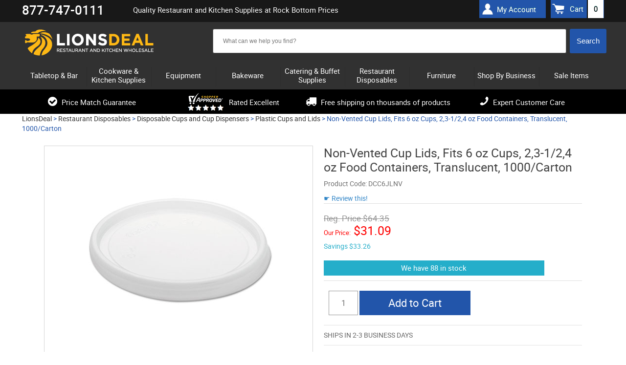

--- FILE ---
content_type: text/html; charset=UTF-8
request_url: https://www.lionsdeal.com/non-vented-cup-lids-fits-6-oz-cups-23-1-24-oz-food-containers-translucent-1000-carton.html
body_size: 26618
content:
<!DOCTYPE html>
<html>
<head>
<meta name="google-site-verification" content="5amraDiONpm2B9eLD-nEsSV5IrPpfrHYypNX7GgrmF8" />
	<meta name="theme-color" content="#000" />
<meta name="ahrefs-site-verification" content="77652000a0887c79ddb8a9bc5d50f376ce7f7f05747a58dd4480acedcba3662f">
<meta charset="utf-8" />
		<title>Non-Vented Cup Lids, Fits 6 oz Cups, 2,3-1/2,4 oz Food Containers, Translucent, 1000/Carton - LionsDeal</title>	
	<link rel="shortcut icon" href="/images/favico1-new.ico" type="image/png">
	
	<link rel="dns-prefetch" href="//static.klaviyo.com" />
	<link rel="dns-prefetch" href="//ajax.googleapis.com" />
	<link rel="dns-prefetch" href="//apis.google.com" />
	<link rel="dns-prefetch" href="//connect.facebook.net" />
	<link rel="dns-prefetch" href="//bat.bing.com" />
	<link rel="dns-prefetch" href="//cdn.jsdelivr.net" />
	<link rel="dns-prefetch" href="//vs29.tawk.to" />
	
	
	<link rel="preload" href="https://www.lionsdeal.com/fonts/roboto-regular-webfont.woff2" as="font" type="font/woff2" crossorigin>
	<link rel="preload" href="https://www.lionsdeal.com/fonts/roboto-medium-webfont.woff2" as="font" type="font/woff2" crossorigin>
	<link rel="preload" href="https://www.lionsdeal.com/fonts/fontawesome-webfont.woff" as="font" type="font/woff" crossorigin >
	
	<link rel="stylesheet" type="text/css" media="all" href="https://www.lionsdeal.com/resource_loader.php?get_resources=1&amp;type=css&amp;ts=1767110572" />
	<link rel="stylesheet" href="https://ajax.googleapis.com/ajax/libs/jqueryui/1.10.3/themes/smoothness/jquery-ui.css" />
	<script type="text/javascript" src="//ajax.googleapis.com/ajax/libs/jquery/1.8.3/jquery.min.js"></script>
	<script type="text/javascript">window.jQuery || document.write('<script src="js/jquery-1.8.3.min.js"><\/script>')</script>
	<script src="https://ajax.googleapis.com/ajax/libs/jqueryui/1.10.3/jquery-ui.min.js"></script>	
	<script type="text/javascript" src="https://www.lionsdeal.com/resource_loader.php?get_resources=1&amp;type=js&amp;ts=1761843912"></script>	
	 
	 <!--[if lt IE 9]>
      <script src="https://www.lionsdeal.com//js/html5shiv.js"></script>
  	  <link rel="stylesheet" type="text/css" href="https://www.lionsdeal.com/css/ie8.css" />
    <![endif]-->
	

	
	
	<script>var the_page_type='product';</script>	
	
	<meta name="viewport" content="width=device-width, initial-scale=1" />
	<meta http-equiv="content-language" content="en-US" />
	
			
	<meta name="description" content="Non-Vented Cup Lids, Fits 6 oz Cups, 2,3-1/2,4 oz Food Containers, Translucent, 1000/Carton  &lt;p&gt; Non-Vented Cup Lids, Fits 6 oz Cups, 2,3-1/2,4 oz Food Containers, Translucent, 1000/Carton. Flat, non-vented lids provide a sturdy seal, helping to maintain beverage temperature. Leak-resistant to allow for convenient transportation without spillage. Usable with a variety of cups and food containers. Fits: 6 oz Foam Cups, 2, 3.5, 4 oz Foam Food Containers; Material(s): Plastic; Color(s): Translucent; For Use With: 6J6. &lt;/p&gt;"/>
		   <link href="https://www.lionsdeal.com/non-vented-cup-lids-fits-6-oz-cups-23-1-24-oz-food-containers-translucent-1000-carton.html" rel="canonical"/>
	   
		<meta name="robots" content="index, follow" /> 
	<meta name="google-site-verification" content="DOlPvk96GKdR1226vu2IVW9mxP3tMBi5xTx25l5y_l4" />
<!-- BEGIN MerchantWidget Code -->
<script id='merchantWidgetScript'
        src="https://www.gstatic.com/shopping/merchant/merchantwidget.js"
        defer>
</script>
<script type="text/javascript">
  merchantWidgetScript.addEventListener('load', function () {
    merchantwidget.start({
     position: 'LEFT_BOTTOM'
   });
  });
</script>
<!-- END MerchantWidget Code -->

<!-- Facebook Pixel Code -->
<script>
!function(f,b,e,v,n,t,s){if(f.fbq)return;n=f.fbq=function(){n.callMethod?
n.callMethod.apply(n,arguments):n.queue.push(arguments)};if(!f._fbq)f._fbq=n;
n.push=n;n.loaded=!0;n.version='2.0';n.queue=[];t=b.createElement(e);t.async=!0;
t.src=v;s=b.getElementsByTagName(e)[0];s.parentNode.insertBefore(t,s)}(window,
document,'script','https://connect.facebook.net/en_US/fbevents.js');
fbq('init', '574662036279679');
fbq('track', 'PageView');
</script>
<!-- End Facebook Pixel Code -->
</head>


<body class="">

    
    <script>
window.dataLayer = window.dataLayer || [];
dataLayer.push ({ 
    'ecomm_prodid':'40650', 
    'ecomm_totalvalue':'', 
    'ecomm_prodcategory':'Restaurant Disposables &gt; Disposable Cups and Cup Dispensers &gt; Plastic Cups and Lids', 
    'ecomm_brand':'Dart',
    'ecomm_pagetype':'product',
    'content_group':'product'
});</script>
<!-- Google Tag Manager -->
<script>
(function(w,d,s,l,i){w[l]=w[l]||[];w[l].push({'gtm.start':
new Date().getTime(),event:'gtm.js'});var f=d.getElementsByTagName(s)[0],
j=d.createElement(s),dl=l!='dataLayer'?'&l='+l:'';j.async=true;j.src=
'https://www.googletagmanager.com/gtm.js?id='+i+dl;f.parentNode.insertBefore(j,f);
})(window,document,'script','dataLayer','GTM-5Q8JKF8');
<!-- End Google Tag Manager -->


window.dataLayer = window.dataLayer || [];
function gtag(){dataLayer.push(arguments);}


window.addEventListener("DOMContentLoaded", function(event){
    set_up_analytics_events();
});

function set_up_analytics_events(){

    function set_up_analytics_items(products){
        var items = [];
        products.forEach(function(product){
            var product_data = product.dataset;
            var product_quantity = product.querySelector('.quantity-input') ? product.querySelector('.quantity-input').value : 1;
            var item = {
                item_id: product_data.productId,
                product_id: product_data.productId,
                item_name: product_data.productName,
                item_brand: product_data.brand,
                price: parseFloat(product_data.price),
                quantity: parseInt(product_quantity)
            };
            if(product_data.categories){
                var product_categories = JSON.parse(product_data.categories);
                item.item_category = product_categories[0];
                item.item_category2 = product_categories[1] ? product_categories[1]:"";
                item.item_category3 = product_categories[2] ? product_categories[2]:"";
                item.item_category4 = product_categories[3] ? product_categories[3]:"";
                item.item_category5 = product_categories[4] ? product_categories[4]:"";
            }

            items.push(item);
        });
        return items;
    }

    function view_product(){
        var viewed_product = document.querySelector("#product-data");
        if(viewed_product){
            var items = set_up_analytics_items([viewed_product]);
            gtag("event", "view_item", {
                value: parseFloat(viewed_product.dataset.price),
                items: items
            });
        }
    }

    function begin_checkout(page_type_data){
        var checkout_type = page_type_data.checkoutType;
        var shopping_list = document.querySelector('.shoping-list');
        if(shopping_list){
            var cart_items = shopping_list.querySelectorAll('.cart-line');
            if(cart_items.length){
                var items = set_up_analytics_items(cart_items);
                var cart_value = parseFloat(parseFloat(document.querySelector('.cart-cost-summary .sub_total').innerText.replace(/[$,]/g, '')));
                gtag("event", "begin_checkout", {
                    value: cart_value,
                    items: items,
                    checkout_type:checkout_type
                });
                console.log("begin_checkout"+items);
            }           
        }
    }

    function view_cart(){
        var cart_items = document.querySelectorAll('.cart-line');
        if(cart_items.length){
            var items = set_up_analytics_items(cart_items);
            var cart_value = parseFloat(parseFloat(document.querySelector('.cart-cost-summary .sub_total').innerText.replace(/[$,]/g, '')));
            gtag("event", "view_cart", {
                value: cart_value,
                items: items
            });         
        }
    }
    
    function view_category(){
        var viewed_category = document.querySelector("#page-type");
        if(viewed_category){
            gtag("event", "view_category", {
               category: viewed_category.dataset.category
            });         
        }
    }
    
    function view_brand(){
        var view_brand = document.querySelector("#page-type");
        if(view_brand){
            gtag("event", "view_brand", {
                brand: view_brand.dataset.brand
            });         
        }
    }

    function listing_page(page_type){
        // view_item_list;
        var listing_items = document.querySelectorAll('[data-analytics-product-info]');
        listing_items.forEach(function(elm){elm.addEventListener('click', function(e){
            //var product_info = JSON.parse(e.target.closest('[data-analytics-product-info]').dataset.analyticsInfo);
            //var group_info = e.target.closest('[data-analytics-group]').dataset.analyticsGroup;

        });});

        // select_item;
    }

    var page_type_element = document.querySelector('#page-type');
    if(page_type_element){
        var page_type = page_type_element.dataset.pageType;
        if(page_type){
            switch(page_type){
                case 'product':
                    view_product();
                    break;
                case 'cart':
                    view_cart();
                    break;
                case 'checkout':
                    begin_checkout(page_type_element.dataset);
                    break;
                case 'search-results':
                    break;
                case 'category':                    
                    view_category();
                    break;
                case 'brand':
                    //listing_page(page_type);
                    view_brand();
                    break;  
                default:
                    ;
            }
        }
    }
}
</script><!-- Google Tag Manager -->
<noscript>
    <iframe src="//www.googletagmanager.com/ns.html?id=GTM-5Q8JKF8" height="0" width="0" style="display:none;visibility:hidden"></iframe>
</noscript>

<!-- End Google Tag Manager -->


<!-- BEGIN: Google Trusted Stores 
<script type="text/javascript">
  var gts = gts || [];

  gts.push(["id", "483622"]);
  gts.push(["badge_position", "BOTTOM_RIGHT"]);
  gts.push(["locale", "en_US"]);
  	  gts.push(["google_base_offer_id", "40650"]);
   gts.push(["google_base_subaccount_id", "5415030"]);
  gts.push(["google_base_country", "US"]);
  gts.push(["google_base_language", "en"]);

  (function() {
    var gts = document.createElement("script");
    gts.type = "text/javascript";
    gts.async = true;
    gts.src = "https://www.googlecommerce.com/trustedstores/api/js";
    var s = document.getElementsByTagName("script")[0];
    s.parentNode.insertBefore(gts, s);
  })();
</script>
<!-- END: Google Trusted Stores -->
	<div id="page">
	<header id="header" class="">
	<div class="wrapper">
		
	</div>
		<div class="header-top-panel">
		<div class="wrapper">
		        <div class="phone"><strong>877-747-0111</strong>
		<!-- 	 <span>Mon-Thurs: 9AM - 6PM ET, Fri: 9AM - 4PM <br/>Sat-Sun: Closed / <i>Hablamos Espa&#241;ol</i></span>-->
		<!-- <span><a href="/lionsdeal-covid-19-message.html">A message for COVID-19</a></span>--></div>
				
			<div class="holder">
				
				<h1 class="hp">Quality Restaurant and Kitchen Supplies at Rock Bottom Prices</h1>
	 <!--cart box starts here -->
						<ul class="user-nav">
						<div class="header-account"><a href="/account.php">My Account</a></div>
							<a class="simp-header" href="https://www.lionsdeal.com/cart.php" onclick="sendToDataLayer('Header', 'Cart link --- desktop');"><span>Cart</span><span id="amt">0</span></a>
						</ul>
	 <!--cart box ends here -->					
					
			</div>
			</div>
		</div>
		<div class="wrapper">
		<div class="header-block">
		
			<strong id="logo"><a href="https://www.lionsdeal.com/"></a></strong>
			<ul class="mobile-btns">
					
				<li><a class="btn-cart"  onclick="sendToDataLayer('Header', 'Cart link --- mobile');" href="https://www.lionsdeal.com/cart.php"><span id="amt_mobile" class="empty ">0</span></a></li>
			</ul>
 <!--search box starts here -->
			<div class="shop-search-section">
				<div class="search-mobile">
					<a class="btn-search" href="#" onclick="sendToDataLayer('Header', 'Search button --- mobile');">&nbsp;</a>
					<div class="slide js-slide-hidden">
        <!--  <form action="http://search.https://www.lionsdeal.com/search" method="GET" class="form header-search">-->
                		
		<form method="post" action='https://www.lionsdeal.com/search.php' id="solr_search_frm" class="form header-search">
			<input type="hidden" name="newsearch" value="1">
			<input type="hidden" id="brand_name" name="brand_name">
						<div class="ui-widget"><div class="box solr">  
			<input type="text" autocomplete="off"  id="search_box"  name="q_field" size="150" value=
			""
			class="text input_box auto_complete" placeholder='What can we help you find?'
			onblur="if (this.value == '') {this.value = 'What can we help you find?';}" 
			onfocus="if (this.value == 'What can we help you find?') {this.value = '';}"
			data-url="https://www.lionsdeal.com/"
			>
			</div>
			<input type="hidden" name="URL" value="https://www.lionsdeal.com/">
			<input type="hidden" name="keyword" >
			<input class="search-btn" onclick="if (searchform_submit('What can we help you find?', 'solr_search_frm')) {document.getElementById('solr_search_frm').submit(); }" name="search_button" type="button" value="Search" id="search_frm_button"/>
			</div>
		</form>
		
		
					</div>
				</div>
			</div>
<!--search box ends here -->

<!--SOLR search box starts here -->
<!--SOLR search box ends here -->

		
				
			
		</div>	</div>
		<div class="header-nav">
		<div class="wrapper">
		<!---------------------------------------------------------->
<!-- File is generated by includes/generate_navigation.php-->
<!---------------------------------------------------------->

<nav id="nav" class="nav-mobile">
	<a href="#" class="nav-btn" ><span>Menu</span></a>	
	<ul class="nav-slide js-slide-hidden">
			
			<li><div><a href="https://www.lionsdeal.com/dining-and-tabletop.html" class="subcats_opener  " id="menu_0"><span>Tabletop & Bar</span></a></div>
						<div class="subcats_slide" id="subcats-menu_0">
			<ul>
						
					<li><div><a href="https://www.lionsdeal.com/bar-and-beverage-supplies.html" onclick="sendToDataLayer('Header', 'Cats - sub categories--Bar Supplies');"><span>Bar Supplies</span></a></div></li>
						
					<li><div><a href="https://www.lionsdeal.com/restaurant-bowls.html" onclick="sendToDataLayer('Header', 'Cats - sub categories--Bowls');"><span>Bowls</span></a></div></li>
						
					<li><div><a href="https://www.lionsdeal.com/appliances-and-workstations-coffee-appliances.html" onclick="sendToDataLayer('Header', 'Cats - sub categories--Coffee Appliances & Supplies');"><span>Coffee Appliances &amp; Supplies</span></a></div></li>
						
					<li><div><a href="https://www.lionsdeal.com/desert-dishes.html" onclick="sendToDataLayer('Header', 'Cats - sub categories--Dessert Dishes');"><span>Dessert Dishes</span></a></div></li>
						
					<li><div><a href="https://www.lionsdeal.com/drinkware-glassware.html" onclick="sendToDataLayer('Header', 'Cats - sub categories--Glassware');"><span>Glassware</span></a></div></li>
						
					<li><div><a href="https://www.lionsdeal.com/signs-displays.html" onclick="sendToDataLayer('Header', 'Cats - sub categories--Menu/Information Displays');"><span>Menu/Information Displays</span></a></div></li>
						
					<li><div><a href="https://www.lionsdeal.com/pouring-utensils.html" onclick="sendToDataLayer('Header', 'Cats - sub categories--Pitchers, Decanters, and Beverage Servers');"><span>Pitchers, Decanters, and Beverage Servers</span></a></div></li>
						
					<li><div><a href="https://www.lionsdeal.com/dinnerware-families.html" onclick="sendToDataLayer('Header', 'Cats - sub categories--Restaurant Dinnerware');"><span>Restaurant Dinnerware</span></a></div></li>
						
					<li><div><a href="https://www.lionsdeal.com/restaurant-flatware-sets.html" onclick="sendToDataLayer('Header', 'Cats - sub categories--Restaurant Flatware Sets');"><span>Restaurant Flatware Sets</span></a></div></li>
						
					<li><div><a href="https://www.lionsdeal.com/shakers-dispensers-holders.html" onclick="sendToDataLayer('Header', 'Cats - sub categories--Shakers Dispensers and Holders');"><span>Shakers Dispensers and Holders</span></a></div></li>
						
					<li><div><a href="https://www.lionsdeal.com/tabletop.html" onclick="sendToDataLayer('Header', 'Cats - sub categories--Tabletop Accessories');"><span>Tabletop Accessories</span></a></div></li>
						
					<li><div><a href="https://www.lionsdeal.com/tabletop-signage.html" onclick="sendToDataLayer('Header', 'Cats - sub categories--Tabletop Signage');"><span>Tabletop Signage</span></a></div></li>
						
					<li><div><a href="https://www.lionsdeal.com/waitstaff-supplies.html" onclick="sendToDataLayer('Header', 'Cats - sub categories--Wait Staff Supplies');"><span>Wait Staff Supplies</span></a></div></li>
							</ul>
			</div>
			</li>
				<li><div><a href="https://www.lionsdeal.com/kitchenware-bakeware-and-cookware.html" class="subcats_opener  " id="menu_1"><span>Cookware & Kitchen Supplies</span></a></div>
						<div class="subcats_slide" id="subcats-menu_1">
			<ul>
						
					<li><div><a href="https://www.lionsdeal.com/chinese-cooking.html" onclick="sendToDataLayer('Header', 'Cats - sub categories--Chinese Cooking');"><span>Chinese Cooking</span></a></div></li>
						
					<li><div><a href="https://www.lionsdeal.com/food-prep-scales.html" onclick="sendToDataLayer('Header', 'Cats - sub categories--Food Prep Scales');"><span>Food Prep Scales</span></a></div></li>
						
					<li><div><a href="https://www.lionsdeal.com/food-storage-and-transport.html" onclick="sendToDataLayer('Header', 'Cats - sub categories--Food Storage and Transport');"><span>Food Storage and Transport</span></a></div></li>
						
					<li><div><a href="https://www.lionsdeal.com/kitchen-apparel.html" onclick="sendToDataLayer('Header', 'Cats - sub categories--Kitchen Apparel');"><span>Kitchen Apparel</span></a></div></li>
						
					<li><div><a href="https://www.lionsdeal.com/kitchen-cutlery-and-knives.html" onclick="sendToDataLayer('Header', 'Cats - sub categories--Kitchen Cutlery and Knives');"><span>Kitchen Cutlery and Knives</span></a></div></li>
						
					<li><div><a href="https://www.lionsdeal.com/miscellaneous-kitchen-tools.html" onclick="sendToDataLayer('Header', 'Cats - sub categories--Kitchen Tools');"><span>Kitchen Tools</span></a></div></li>
						
					<li><div><a href="https://www.lionsdeal.com/kitchen-utensils.html" onclick="sendToDataLayer('Header', 'Cats - sub categories--Kitchen Utensils');"><span>Kitchen Utensils</span></a></div></li>
						
					<li><div><a href="https://www.lionsdeal.com/pizza-pans-and-accessories.html" onclick="sendToDataLayer('Header', 'Cats - sub categories--Pizza Supplies');"><span>Pizza Supplies</span></a></div></li>
						
					<li><div><a href="https://www.lionsdeal.com/pot-racks-and-accessories.html" onclick="sendToDataLayer('Header', 'Cats - sub categories--Pot Racks, Cookware Stands and Accessories');"><span>Pot Racks, Cookware Stands and Accessories</span></a></div></li>
						
					<li><div><a href="https://www.lionsdeal.com/cookware.html" onclick="sendToDataLayer('Header', 'Cats - sub categories--Pots & Pans');"><span>Pots &amp; Pans</span></a></div></li>
						
					<li><div><a href="https://www.lionsdeal.com/thermometers-timers.html" onclick="sendToDataLayer('Header', 'Cats - sub categories--Thermometers & Timers');"><span>Thermometers &amp; Timers</span></a></div></li>
							</ul>
			</div>
			</li>
				<li><div><a href="https://www.lionsdeal.com/equipment.html" class="subcats_opener  " id="menu_2"><span>Equipment</span></a></div>
						<div class="subcats_slide" id="subcats-menu_2">
			<ul>
						
					<li><div><a href="https://www.lionsdeal.com/beverage-equipment.html" onclick="sendToDataLayer('Header', 'Cats - sub categories--Beverage Equipment');"><span>Beverage Equipment</span></a></div></li>
						
					<li><div><a href="https://www.lionsdeal.com/carts-and-trucks.html" onclick="sendToDataLayer('Header', 'Cats - sub categories--Carts and Trucks');"><span>Carts and Trucks</span></a></div></li>
						
					<li><div><a href="https://www.lionsdeal.com/commercial-dishwashers.html" onclick="sendToDataLayer('Header', 'Cats - sub categories--Commercial Dishwashers');"><span>Commercial Dishwashers</span></a></div></li>
						
					<li><div><a href="https://www.lionsdeal.com/commercial-griddles-and-grills.html" onclick="sendToDataLayer('Header', 'Cats - sub categories--Commercial Griddles and Grills');"><span>Commercial Griddles and Grills</span></a></div></li>
						
					<li><div><a href="https://www.lionsdeal.com/commercial-ovens.html" onclick="sendToDataLayer('Header', 'Cats - sub categories--Commercial Ovens');"><span>Commercial Ovens</span></a></div></li>
						
					<li><div><a href="https://www.lionsdeal.com/commercial-pasta-cookers.html" onclick="sendToDataLayer('Header', 'Cats - sub categories--Commercial Pasta Cookers');"><span>Commercial Pasta Cookers</span></a></div></li>
						
					<li><div><a href="https://www.lionsdeal.com/commercial-ranges.html" onclick="sendToDataLayer('Header', 'Cats - sub categories--Commercial Ranges');"><span>Commercial Ranges</span></a></div></li>
						
					<li><div><a href="https://www.lionsdeal.com/commercial-faucets.html" onclick="sendToDataLayer('Header', 'Cats - sub categories--Commercial Sinks, Faucets & Parts');"><span>Commercial Sinks, Faucets &amp; Parts</span></a></div></li>
						
					<li><div><a href="https://www.lionsdeal.com/concession-merchandising-equipment.html" onclick="sendToDataLayer('Header', 'Cats - sub categories--Concession Merchandising Equipment');"><span>Concession Merchandising Equipment</span></a></div></li>
						
					<li><div><a href="https://www.lionsdeal.com/countertop-cooking-equipment.html" onclick="sendToDataLayer('Header', 'Cats - sub categories--Countertop Cooking Equipment');"><span>Countertop Cooking Equipment</span></a></div></li>
						
					<li><div><a href="https://www.lionsdeal.com/commercial-deep-fryers.html" onclick="sendToDataLayer('Header', 'Cats - sub categories--Deep Fryers');"><span>Deep Fryers</span></a></div></li>
						
					<li><div><a href="https://www.lionsdeal.com/facility-maintenance-safety-supply.html" onclick="sendToDataLayer('Header', 'Cats - sub categories--Facility Maintenance');"><span>Facility Maintenance</span></a></div></li>
						
					<li><div><a href="https://www.lionsdeal.com/food-preperation-equipment.html" onclick="sendToDataLayer('Header', 'Cats - sub categories--Food Preparation Equipment');"><span>Food Preparation Equipment</span></a></div></li>
						
					<li><div><a href="https://www.lionsdeal.com/food-warming-equipment.html" onclick="sendToDataLayer('Header', 'Cats - sub categories--Food Warming Equipment');"><span>Food Warming Equipment</span></a></div></li>
						
					<li><div><a href="https://www.lionsdeal.com/gyro-machines.html" onclick="sendToDataLayer('Header', 'Cats - sub categories--Gyro Machines');"><span>Gyro Machines</span></a></div></li>
						
					<li><div><a href="https://www.lionsdeal.com/ice-machines.html" onclick="sendToDataLayer('Header', 'Cats - sub categories--Ice Machines');"><span>Ice Machines</span></a></div></li>
						
					<li><div><a href="https://www.lionsdeal.com/parts.html" onclick="sendToDataLayer('Header', 'Cats - sub categories--Parts');"><span>Parts</span></a></div></li>
						
					<li><div><a href="https://www.lionsdeal.com/refrigeration-equipment.html" onclick="sendToDataLayer('Header', 'Cats - sub categories--Refrigeration Equipment');"><span>Refrigeration Equipment</span></a></div></li>
						
					<li><div><a href="https://www.lionsdeal.com/rice-cookers-warmers.html" onclick="sendToDataLayer('Header', 'Cats - sub categories--Rice Cookers & Steamers');"><span>Rice Cookers &amp; Steamers</span></a></div></li>
						
					<li><div><a href="https://www.lionsdeal.com/sausage-stuffers.html" onclick="sendToDataLayer('Header', 'Cats - sub categories--Sausage Stuffers');"><span>Sausage Stuffers</span></a></div></li>
						
					<li><div><a href="https://www.lionsdeal.com/seafood-prep-machines.html" onclick="sendToDataLayer('Header', 'Cats - sub categories--Seafood Prep Machines');"><span>Seafood Prep Machines</span></a></div></li>
						
					<li><div><a href="https://www.lionsdeal.com/storage-and-shelving.html" onclick="sendToDataLayer('Header', 'Cats - sub categories--Storage and Shelving');"><span>Storage and Shelving</span></a></div></li>
						
					<li><div><a href="https://www.lionsdeal.com/waffle--crepe-makers.html" onclick="sendToDataLayer('Header', 'Cats - sub categories--Waffle and Crepe Makers');"><span>Waffle and Crepe Makers</span></a></div></li>
							</ul>
			</div>
			</li>
				<li><div><a href="https://www.lionsdeal.com/bakeware.html" class="subcats_opener  " id="menu_3"><span>Bakeware</span></a></div>
						<div class="subcats_slide" id="subcats-menu_3">
			<ul>
						
					<li><div><a href="https://www.lionsdeal.com/bakery-display-cases.html" onclick="sendToDataLayer('Header', 'Cats - sub categories--Bakery Displays and Bakery Cases');"><span>Bakery Displays and Bakery Cases</span></a></div></li>
						
					<li><div><a href="https://www.lionsdeal.com/baking-molds.html" onclick="sendToDataLayer('Header', 'Cats - sub categories--Baking Molds');"><span>Baking Molds</span></a></div></li>
						
					<li><div><a href="https://www.lionsdeal.com/baking-pans.html" onclick="sendToDataLayer('Header', 'Cats - sub categories--Baking Pans');"><span>Baking Pans</span></a></div></li>
						
					<li><div><a href="https://www.lionsdeal.com/bakery-supplies.html" onclick="sendToDataLayer('Header', 'Cats - sub categories--Baking Supplies');"><span>Baking Supplies</span></a></div></li>
						
					<li><div><a href="https://www.lionsdeal.com/pastry-displays.html" onclick="sendToDataLayer('Header', 'Cats - sub categories--Cake / Pastry Display Stands & Covers');"><span>Cake / Pastry Display Stands &amp; Covers</span></a></div></li>
							</ul>
			</div>
			</li>
				<li><div><a href="https://www.lionsdeal.com/catering-buffet-supplies.html" class="subcats_opener  " id="menu_4"><span>Catering & Buffet Supplies</span></a></div>
						<div class="subcats_slide" id="subcats-menu_4">
			<ul>
						
					<li><div><a href="https://www.lionsdeal.com/beverage-dispensers.html" onclick="sendToDataLayer('Header', 'Cats - sub categories--Beverage Dispensers');"><span>Beverage Dispensers</span></a></div></li>
						
					<li><div><a href="https://www.lionsdeal.com/buffet-stations.html" onclick="sendToDataLayer('Header', 'Cats - sub categories--Buffet Stations');"><span>Buffet Stations</span></a></div></li>
						
					<li><div><a href="https://www.lionsdeal.com/cereal-dispensers.html" onclick="sendToDataLayer('Header', 'Cats - sub categories--Bulk Food Dispensers');"><span>Bulk Food Dispensers</span></a></div></li>
						
					<li><div><a href="https://www.lionsdeal.com/carving-stations.html" onclick="sendToDataLayer('Header', 'Cats - sub categories--Carving Stations');"><span>Carving Stations</span></a></div></li>
						
					<li><div><a href="https://www.lionsdeal.com/chafers--chafer-supplies.html" onclick="sendToDataLayer('Header', 'Cats - sub categories--Chafing Dishes');"><span>Chafing Dishes</span></a></div></li>
						
					<li><div><a href="https://www.lionsdeal.com/economy.html" onclick="sendToDataLayer('Header', 'Cats - sub categories--Classic Flatware');"><span>Classic Flatware</span></a></div></li>
						
					<li><div><a href="https://www.lionsdeal.com/coffee-urns.html" onclick="sendToDataLayer('Header', 'Cats - sub categories--Coffee Urns');"><span>Coffee Urns</span></a></div></li>
						
					<li><div><a href="https://www.lionsdeal.com/cold-buffet-table-displayware.html" onclick="sendToDataLayer('Header', 'Cats - sub categories--Cold Buffet Table Displayware');"><span>Cold Buffet Table Displayware</span></a></div></li>
						
					<li><div><a href="https://www.lionsdeal.com/display-risers-and-stands.html" onclick="sendToDataLayer('Header', 'Cats - sub categories--Display Risers and Stands');"><span>Display Risers and Stands</span></a></div></li>
						
					<li><div><a href="https://www.lionsdeal.com/catering-trays.html" onclick="sendToDataLayer('Header', 'Cats - sub categories--Disposable Caterware');"><span>Disposable Caterware</span></a></div></li>
						
					<li><div><a href="https://www.lionsdeal.com/ice-displays-and-beverage-housings.html" onclick="sendToDataLayer('Header', 'Cats - sub categories--Ice Displays and Beverage Housings');"><span>Ice Displays and Beverage Housings</span></a></div></li>
						
					<li><div><a href="https://www.lionsdeal.com/platters-and-serving-dishes.html" onclick="sendToDataLayer('Header', 'Cats - sub categories--Platters and Serving Displays');"><span>Platters and Serving Displays</span></a></div></li>
						
					<li><div><a href="https://www.lionsdeal.com/salad-crocks-and-accessories.html" onclick="sendToDataLayer('Header', 'Cats - sub categories--Salad Bar Crocks and Accessories');"><span>Salad Bar Crocks and Accessories</span></a></div></li>
						
					<li><div><a href="https://www.lionsdeal.com/service-platters.html" onclick="sendToDataLayer('Header', 'Cats - sub categories--Service & Charger Plates');"><span>Service &amp; Charger Plates</span></a></div></li>
						
					<li><div><a href="https://www.lionsdeal.com/serving-utensils.html" onclick="sendToDataLayer('Header', 'Cats - sub categories--Serving Utensils');"><span>Serving Utensils</span></a></div></li>
						
					<li><div><a href="https://www.lionsdeal.com/steam-table-pans--accessories.html" onclick="sendToDataLayer('Header', 'Cats - sub categories--Steam Table Pans and Accessories');"><span>Steam Table Pans and Accessories</span></a></div></li>
						
					<li><div><a href="https://www.lionsdeal.com/serving-fixtures.html" onclick="sendToDataLayer('Header', 'Cats - sub categories--Tiered Buffet Displays');"><span>Tiered Buffet Displays</span></a></div></li>
							</ul>
			</div>
			</li>
				<li><div><a href="https://www.lionsdeal.com/disposables.html" class="subcats_opener  " id="menu_5"><span>Restaurant Disposables</span></a></div>
						<div class="subcats_slide" id="subcats-menu_5">
			<ul>
						
					<li><div><a href="https://www.lionsdeal.com/bakery-boxes.html" onclick="sendToDataLayer('Header', 'Cats - sub categories--Bakery & Carryout Boxes');"><span>Bakery &amp; Carryout Boxes</span></a></div></li>
						
					<li><div><a href="https://www.lionsdeal.com/cling-film-and-aluminum-foil.html" onclick="sendToDataLayer('Header', 'Cats - sub categories--Cling Film and Aluminum Foil Wrap');"><span>Cling Film and Aluminum Foil Wrap</span></a></div></li>
						
					<li><div><a href="https://www.lionsdeal.com/coat-check-supplies.html" onclick="sendToDataLayer('Header', 'Cats - sub categories--Coat Check Supplies');"><span>Coat Check Supplies</span></a></div></li>
						
					<li><div><a href="https://www.lionsdeal.com/catering-trays.html" onclick="sendToDataLayer('Header', 'Cats - sub categories--Disposable Caterware');"><span>Disposable Caterware</span></a></div></li>
						
					<li><div><a href="https://www.lionsdeal.com/disposable-cup-carrier-trays.html" onclick="sendToDataLayer('Header', 'Cats - sub categories--Disposable Cup Carrier Trays');"><span>Disposable Cup Carrier Trays</span></a></div></li>
						
					<li><div><a href="https://www.lionsdeal.com/disposable-cups.html" onclick="sendToDataLayer('Header', 'Cats - sub categories--Disposable Cups and Cup Dispensers');"><span>Disposable Cups and Cup Dispensers</span></a></div></li>
						
					<li><div><a href="https://www.lionsdeal.com/disposable-dinnerware.html" onclick="sendToDataLayer('Header', 'Cats - sub categories--Disposable Dinnerware');"><span>Disposable Dinnerware</span></a></div></li>
						
					<li><div><a href="https://www.lionsdeal.com/disposable-serving-trays.html" onclick="sendToDataLayer('Header', 'Cats - sub categories--Disposable Serving & Compartment Trays');"><span>Disposable Serving &amp; Compartment Trays</span></a></div></li>
						
					<li><div><a href="https://www.lionsdeal.com/disposable-take-out-containers.html" onclick="sendToDataLayer('Header', 'Cats - sub categories--Disposable Take Out Containers');"><span>Disposable Take Out Containers</span></a></div></li>
						
					<li><div><a href="https://www.lionsdeal.com/dry-wax-and-paper-food-wraps.html" onclick="sendToDataLayer('Header', 'Cats - sub categories--Dry Wax and Paper Food Wraps');"><span>Dry Wax and Paper Food Wraps</span></a></div></li>
						
					<li><div><a href="https://www.lionsdeal.com/food-and-beverages.html" onclick="sendToDataLayer('Header', 'Cats - sub categories--Food & Beverages');"><span>Food &amp; Beverages</span></a></div></li>
						
					<li><div><a href="https://www.lionsdeal.com/paper-bags.html" onclick="sendToDataLayer('Header', 'Cats - sub categories--Grocery Bags');"><span>Grocery Bags</span></a></div></li>
						
					<li><div><a href="https://www.lionsdeal.com/paper-food-trays-and-buckets.html" onclick="sendToDataLayer('Header', 'Cats - sub categories--Paper Food Trays & Buckets');"><span>Paper Food Trays &amp; Buckets</span></a></div></li>
						
					<li><div><a href="https://www.lionsdeal.com/napkins.html" onclick="sendToDataLayer('Header', 'Cats - sub categories--Paper Napkins');"><span>Paper Napkins</span></a></div></li>
						
					<li><div><a href="https://www.lionsdeal.com/paper-towels.html" onclick="sendToDataLayer('Header', 'Cats - sub categories--Paper Towels');"><span>Paper Towels</span></a></div></li>
						
					<li><div><a href="https://www.lionsdeal.com/plastic-cutlery.html" onclick="sendToDataLayer('Header', 'Cats - sub categories--Plastic Cutlery');"><span>Plastic Cutlery</span></a></div></li>
						
					<li><div><a href="https://www.lionsdeal.com/plastic-bags.html" onclick="sendToDataLayer('Header', 'Cats - sub categories--Plastic Food Bags');"><span>Plastic Food Bags</span></a></div></li>
						
					<li><div><a href="https://www.lionsdeal.com/portion-cups.html" onclick="sendToDataLayer('Header', 'Cats - sub categories--Portion / Souffle Cups');"><span>Portion / Souffle Cups</span></a></div></li>
						
					<li><div><a href="https://www.lionsdeal.com/security-wristbands.html" onclick="sendToDataLayer('Header', 'Cats - sub categories--Security Wristbands');"><span>Security Wristbands</span></a></div></li>
						
					<li><div><a href="https://www.lionsdeal.com/straws.html" onclick="sendToDataLayer('Header', 'Cats - sub categories--Straws & Stirrers');"><span>Straws &amp; Stirrers</span></a></div></li>
						
					<li><div><a href="https://www.lionsdeal.com/toothpicks--toothpick-dispensers.html" onclick="sendToDataLayer('Header', 'Cats - sub categories--Toothpicks and Toothpick Dispensers');"><span>Toothpicks and Toothpick Dispensers</span></a></div></li>
						
					<li><div><a href="https://www.lionsdeal.com/can-liners.html" onclick="sendToDataLayer('Header', 'Cats - sub categories--Trash Can Liner Bags');"><span>Trash Can Liner Bags</span></a></div></li>
							</ul>
			</div>
			</li>
				<li><div><a href="https://www.lionsdeal.com/allfurniture.html" class="subcats_opener  " id="menu_6"><span>Furniture</span></a></div>
						<div class="subcats_slide" id="subcats-menu_6">
			<ul>
						
					<li><div><a href="https://www.lionsdeal.com/area-rugs.html" onclick="sendToDataLayer('Header', 'Cats - sub categories--Area Rugs');"><span>Area Rugs</span></a></div></li>
						
					<li><div><a href="https://www.lionsdeal.com/bar-furniture.html" onclick="sendToDataLayer('Header', 'Cats - sub categories--Bar Furniture');"><span>Bar Furniture</span></a></div></li>
						
					<li><div><a href="https://www.lionsdeal.com/church-furniture.html" onclick="sendToDataLayer('Header', 'Cats - sub categories--Church Furniture');"><span>Church Furniture</span></a></div></li>
						
					<li><div><a href="https://www.lionsdeal.com/furniture-parts-and-accessories.html" onclick="sendToDataLayer('Header', 'Cats - sub categories--Furniture Parts & Accessories');"><span>Furniture Parts &amp; Accessories</span></a></div></li>
						
					<li><div><a href="https://www.lionsdeal.com/home-furniture.html" onclick="sendToDataLayer('Header', 'Cats - sub categories--Home Furniture');"><span>Home Furniture</span></a></div></li>
						
					<li><div><a href="https://www.lionsdeal.com/office-furniture.html" onclick="sendToDataLayer('Header', 'Cats - sub categories--Office Furniture');"><span>Office Furniture</span></a></div></li>
						
					<li><div><a href="https://www.lionsdeal.com/office-supply.html" onclick="sendToDataLayer('Header', 'Cats - sub categories--Office Supply');"><span>Office Supply</span></a></div></li>
						
					<li><div><a href="https://www.lionsdeal.com/outdoor-furniture.html" onclick="sendToDataLayer('Header', 'Cats - sub categories--Outdoor Furniture');"><span>Outdoor Furniture</span></a></div></li>
						
					<li><div><a href="https://www.lionsdeal.com/personalized-furniture.html" onclick="sendToDataLayer('Header', 'Cats - sub categories--Personalized Furniture');"><span>Personalized Furniture</span></a></div></li>
						
					<li><div><a href="https://www.lionsdeal.com/restaurant-furniture.html" onclick="sendToDataLayer('Header', 'Cats - sub categories--Restaurant Furniture');"><span>Restaurant Furniture</span></a></div></li>
						
					<li><div><a href="https://www.lionsdeal.com/school-furniture.html" onclick="sendToDataLayer('Header', 'Cats - sub categories--School Furniture');"><span>School Furniture</span></a></div></li>
						
					<li><div><a href="https://www.lionsdeal.com/signage.html" onclick="sendToDataLayer('Header', 'Cats - sub categories--Signage');"><span>Signage</span></a></div></li>
							</ul>
			</div>
			</li>
				
			<li>		
		<div>		
		<a href="/shop-by-business.html" onclick="sendToDataLayer('Header', 'Nav --- Shop By Business');"><span>Shop By Business</span></a>
		</div>
		</li>
		<li>		
		<div class="sale-sh">
		<a href="/sale.html" onclick="sendToDataLayer('Header', 'Nav --- Sale Items');"><span>Sale Items</span></a>
		</div>
		</li>
		</ul>
				</nav>

	</div></div></div>
	
	<div class="benefit-bar">
	<div class="wrapper">
	<a class="bbar1" href="#">
	<i class="fas fa-check-circle"></i>
<p class="bb-text"><span>Price Match Guarantee</span></p>
	</a>
	
	<a class="bbar2" target="_blank" rel="noopener noreferrer" href="https://www.shopperapproved.com/reviews/LionsDeal.com/">
	<img src="/images/salogorev1.png" alt="Rated excellent from Shopper Approved">
	<p class="bb-text"><span>Rated Excellent</span></p>
	</a>
	
	<a class="bbar3" href="https://www.lionsdeal.com/product-showcase.php?num=62">	<i class="fas fa-truck"></i>
	<p class="bb-text"><span>Free shipping on thousands of products</span></p></a>
<a class="bbar4" href="https://www.lionsdeal.com/info-desk.html">
<i class="fas fa-phone"></i>
<p class="bb-text"><span>Expert Customer Care</span></p>
</a>
	</div></div>
	<!-- 
		<div class="benefit-bar"><ul class="wrapper">
		<li class="bb-price"><span>Price Match Guarantee</span></li>
		
		<a target="_blank" rel="noopener noreferrer"  href="https://www.shopperapproved.com/reviews/LionsDeal.com/">		
		<li class="bb-reviews"><span>Rated Excellent</span></li></a>
		
		<a href="https://www.lionsdeal.com/product-showcase.php?num=62"><li class="bb-shipping"><span>Free shipping on thousands of products</span></li></a>
		
		<a href="https://www.lionsdeal.com/info-desk.html"><li class="bb-cs"><span>Expert Customer Care</span></li></a></ul></div>	-->
	
</header>
<div id="main">
<div class="breadcrumbs wrapper" >
	<div class="holder">		
		<span>		<script type="application/ld+json">
		{
			"@context": "http://schema.org",
			       "@type": "BreadcrumbList",
        "itemListElement":
        [
				{ "@type": "ListItem",
		    "position": "1",
            "item":
           {
            "@id": "https://www.lionsdeal.com/",
           "name": "LionsDeal"
           }
         }	
		,		{ "@type": "ListItem",
		    "position": "2",
            "item":
           {
            "@id": "https://www.lionsdeal.com/disposables.html",
           "name": "Restaurant Disposables"
           }
         }	
		,		{ "@type": "ListItem",
		    "position": "3",
            "item":
           {
            "@id": "https://www.lionsdeal.com/disposable-cups.html",
           "name": "Disposable Cups and Cup Dispensers"
           }
         }	
		,		{ "@type": "ListItem",
		    "position": "4",
            "item":
           {
            "@id": "https://www.lionsdeal.com/plastic-cups.html",
           "name": "Plastic Cups and Lids"
           }
         }	
				]
 		
		}
		</script>
		<span class="breadcrumb-element"><a href="https://www.lionsdeal.com/" onclick="sendToDataLayer('Breadcrumbs', 'Breadcrumbs');" >LionsDeal</a></span><span class='breadcrumb-element'id=''> <span class='breadcrumb-bullet'>&gt;</span> <a href="https://www.lionsdeal.com/disposables.html"   onclick="sendToDataLayer('Breadcrumbs', 'Breadcrumbs');" >Restaurant Disposables</a></span><span class='breadcrumb-element'id=''> <span class='breadcrumb-bullet'>&gt;</span> <a href="https://www.lionsdeal.com/disposable-cups.html"   onclick="sendToDataLayer('Breadcrumbs', 'Breadcrumbs');" >Disposable Cups and Cup Dispensers</a></span><span class='breadcrumb-element'id='last-breadcrumb-cat'> <span class='breadcrumb-bullet'>&gt;</span><span class='breadcrumb-bullet short-bullet'>&lt;</span> <a href="https://www.lionsdeal.com/plastic-cups.html"   onclick="sendToDataLayer('Breadcrumbs', 'Breadcrumbs');" >Plastic Cups and Lids</a></span><span class='breadcrumb-element'> &gt; Non-Vented Cup Lids, Fits 6 oz Cups, 2,3-1/2,4 oz Food Containers, Translucent, 1000/Carton</span></span>
	</div>
</div>
<span id="page-type" class="hidden" data-page-type="product"
	  data-product-id="40650"
	  data-category="Restaurant Disposables &gt; Disposable Cups and Cup Dispensers &gt; Plastic Cups and Lids"
	  data-brand="Dart">
</span>

<div class="wrapper white product" id="product-info">	
	<div id="content" >
	    
    
		<div class="product-top-section">
	      
	<h1 class="mobile-product-title">Non-Vented Cup Lids, Fits 6 oz Cups, 2,3-1/2,4 oz Food Containers, Translucent, 1000/Carton</h1>
	<div class="product-left-holder" id="product-left-holder">
										 
				<div class="product-images" id="zoom-holder">				
										<div id="spotlight_holder">			  
					<div id="spotlight-wrapper">
						<div id="spotlight">
							<img align="middle" id="spotlight-img" src="" />
						</div>
					</div>
						<div class="zoomContainer img_box" id="zoom-div">
							<span class="zoom-icon hidden" id="zoom-icon"></span>
																																
													
							<img align="middle" id="img_zoom" src="https://www.lionsdeal.com/itempics/Non-Vented-Cup-Lids--Fits-6-oz-Cups--2-3-1-2-4-oz-Food-Containers--Translucent--1000-Carton-40650_xlarge.jpg" data-zoom-image="https://www.lionsdeal.com/itempics/Non-Vented-Cup-Lids--Fits-6-oz-Cups--2-3-1-2-4-oz-Food-Containers--Translucent--1000-Carton-40650_xlarge.jpg" alt="Non-Vented Cup Lids, Fits 6 oz Cups, 2,3-1/2,4 oz Food Containers, Translucent, 1000/Carton"/>
							<iframe class="hidden" id="video_iframe" src="" width="100%" height="100%"></iframe>
						 </div>
						 </div>
						<div id='zoom-gallery'><a style='display:none;' href='#' data-image='https://www.lionsdeal.com/itempics/Non-Vented-Cup-Lids--Fits-6-oz-Cups--2-3-1-2-4-oz-Food-Containers--Translucent--1000-Carton-40650_xlarge.jpg' data-zoom-image='https://www.lionsdeal.com/itempics/Non-Vented-Cup-Lids--Fits-6-oz-Cups--2-3-1-2-4-oz-Food-Containers--Translucent--1000-Carton-40650_xlarge.jpg'><img class='img_zoom'></img></a></div>									</div>
				<div class="share-box">
					<ul class="pr-thumbs-list">
										<li class="thumbs-list first"><a href="#" onclick="sendToDataLayer('Product Page', 'email --- ID: 40650');TINY.box.show({url:'ajax/ajax.email.php',post:'action=show_email_form&product_id=40650',boxid:'email-friend'});return false;">Email</a></li>
						
						<li >
														<a class="wishlist-pr" id="wishlist_link_40650" data-wishlist-id="0" data-wishlist-action="wishlist_add" href="javascript:void(0)" onclick="sendToDataLayer('Product Page', 'remove/add to wishlist --- ID: 40650'); TINY.box.show({url:'popuplogin.php',post:'link=&product_id=40650&type=wishlist',fixed:false});return false;">Add to Wishlist</a>
						</li>
						 
			                   <li><a class="" onclick="toggle_review('ask_question');return false;" href="#"><span id="question-mark">?</span> Ask a Question</a></li>

					    	<div id="qus_response" class="hidden"></div>
	<div class="wrapper white share-opinion" >
	   <div class="hidden" id="ask_question">
		<div id="content" class="question_form boxed ">
			<span><a href='#' onclick='toggle_review("ask_question");return false'>&#xf00d;</a></span>				<form method="post" id="product_question_frm" name="product_question_frm" action="" class="form share-opinion">
				<input type="hidden" name="product_id" value="40650" /> 
				<input type="hidden" value="" name="customer_id">
				<input type="hidden" name="action" id="action" value="process_question" />
				
				<div class="content-title">
					<h2>Ask a Question</h2>
				</div>
                <div  id="errorBox" class="errorBox" style="display:none;text-align:left;font-size:14px;">Required fields missing or invalid</div>
				
				<div class="row" id="comment">
					<strong class="row-name">Question: </strong>
					<div class="row-content">
						<div class="box">
							<textarea cols="30" rows="4" id="question_text" class="comments req_text" name="text" placeholder=""></textarea>
						</div>
					</div>
				</div>
				
				 <div class="half-row" id="nickname">
					<strong class="row-name">Nickname: <sup class="required-star">*</sup></strong>
					<div class="row-content">
						<div class="box">
							<input class="text req_text" type="text" placeholder="" id="nickname_value" maxlength="42" size="42" name="nickname" value="">
						</div>
					</div>
				 </div>
				 <div class="half-row" id="email">
					<strong class="row-name">Email: <sup class="required-star">*</sup></strong>
					<div class="row-content">
						<div class="box">
							<input class="text req_email" type="text"  id="email_value" maxlength="42" size="42" name="email" value="">
						</div>
					</div>
				 </div>
				
				<div  id="notify">
					<strong class="row-name"></strong>
					<div class="row-content">
						<div class="box">
							<input type="checkbox" name="notify_answers" value="Y"
								>
							Email me when this question is answered.
													</div>
					</div>
				</div>
	
		
				<!-- The following field is for robots only, invisible to humans: -->
				<p class="robotic" id="pot">
					<label>If you're human leave this blank:</label> 
					<input name="robotest" type="text" id="robotest" class="robotest" />
				</p>
				<div class="half-row buttons-holder">
					<div class="box">
						<input class="btn green" tabindex="10" id="submit_question" type="button" value="Ask Question" disabled="disabled" onclick="if(validateForms('product_question_frm',false)){add_question();};return false;">
					</div>
				</div>
			</form>
		</div>
	  </div>	
	</div>		  
						
						
					</ul>
					
					<div style="clear:both;"></div>
				</div> 
			</div>
			<div class="product-main-info" id="product-main-info">
				<div class="product-box">
					<div class="product-info-box">
						<div class="inner-box title-price">						
							<h1 class="product-title">Non-Vented Cup Lids, Fits 6 oz Cups, 2,3-1/2,4 oz Food Containers, Translucent, 1000/Carton</h1>
							<!--<div class="product-grey-box mobile-img" id="mobile-product-image">
																<div class="free-shipping product top-left sticky blue shadow">&nbsp;</div>
							  							</div>-->
							<small>Product Code: DCC6JLNV</small>
							<div class="inner-box review">
                            <span class='be-first'><a href='#'  onclick="toggle_review('write_review');return false;">&#9755;&nbsp;Review this!</a></span>								 
							</div>
							<div class="price-info-holder">
								
								<div class="price-holder">
									<div class="price-box">
																						<span class="old-price" id="old_price" data-old_price="64.35">Reg. Price <span class='currency domestic-currency'>$64.35</span></span>
																								<div id="one_pc_price_40650" class="current-price" >
													 
													 															<span content="31.09" id="the-price" class="price" data-price=31.09>
																														<span class='price_label' id='price_label'>Our Price:</span> <span class='currency domestic-currency'>$31.09</span></span>
															</span>
																															<span class="you_save">Savings <span class='currency domestic-currency'>$33.26</span></span>
															 										
														
                                                        <span id='additional_charges'></span><span id='total_charges'></span>
												</div>
												
												    
																								 	<div id="sold_out_text">
 													 													 												</div>
										 										</div>
																	                            <div class="inner-box message msg-gray">
                            <span id="remaining_inv">
                                We have 88 in stock
                                </span>
                            </div>
                        								</div>
																	<input type="hidden" name="qty_case_40650" value="" id="40650_case_amount" />
			
									<div class="cart-box">
										<div class="cart-holder">
										
				
										
				
																						
											<div class="qty-add-holder">
																																																<input type="tel" id="quantity" value="1" name="qauntity" data-min-qty="1" class="quantity-input"/>
																								<button class="btn-add" id='add_to_cart_btn'><span id="add-text">Add to Cart</span></button>
																								
        <script type='text/javascript'>
		fbq('track', 'ViewContent', {
     		content_type: 'product_group',
			content_ids: ['40650'],
			value:  '31.09',
			currency: 'USD'
		});
												
        function add_this_product_to_cart(){
                add_to_cart( 40650, null, 
                0, '0365-DCC6JLNV', 
                '31.09', 'https://www.lionsdeal.com/itempics/Non-Vented-Cup-Lids--Fits-6-oz-Cups--2-3-1-2-4-oz-Food-Containers--Translucent--1000-Carton-40650_thumb.jpg','','Non-Vented Cup Lids, Fits 6 oz Cups, 2,3-1/2,4 oz Food Containers, Translucent, 1000/Carton', '');
             
			   
			   fbq('track', 'AddToCart', {
				   content_type: 'product',
				   content_ids: ['40650'],
				   value: '31.09',
				   currency: 'USD'});
            };
            $j(document).ready(function(){
                $j('button.btn-add').bind('click', add_this_product_to_cart);
            });
            </script> 
            								                	</div>
					                	
					                	</div>
									</div>
																</div>
																				</div> 
	
											
																					
			<div class="product-grey-box add"><div class="inner-box shipping product"><span class="ships-in"> SHIPS IN 2-3 BUSINESS DAYS</span></div></div>															
											
				                                                 <!--            <div class="inner-box pp-giveaway">Win an iPhone 14! Use code: IPHONE. <small><a href="https://www.lionsdeal.com/giveaways.php">Details</a></small></div>-->
                            
                                                        
                        </div>					
											<div class="promo-box">										         
						    
						<div class="promo-else">						  
						
						    							<div class="prod-rewards">Earn <strong>31 reward points</strong> for this item!  <a href="https://www.lionsdeal.com/rewards.php" rel="noopener noreferrer" target=_blank onclick="sendToDataLayer('Product Page', 'Learn more - reward points');">Learn More</a></div>							  
						    
											    <div class="gcs">Free gift with purchase! <a target="_blank" href="/rewards-gift.html">More Info</a></div>
					    </div>			    </div>      
		    			
				
			</div>
			

		</div>
		
	
		<div class="product-details-section">
			<h3>Description</h3>
						<div class="description-holder">
				<p>Non-Vented Cup Lids, Fits 6 oz Cups, 2,3-1/2,4 oz Food Containers, Translucent, 1000/Carton. Flat, non-vented lids provide a sturdy seal, helping to maintain beverage temperature. Leak-resistant to allow for convenient transportation without spillage. Usable with a variety of cups and food containers. Fits: 6 oz Foam Cups, 2, 3.5, 4 oz Foam Food Containers; Material(s): Plastic; Color(s): Translucent; For Use With: 6J6.</p>									<div class='p65warn'><img src="https://www.lionsdeal.com/images/6pt.png" alt="prop65_icon" /><a href="https://www.P65Warnings.ca.gov" target="_blank" rel="noopener noreferrer"><b>Attention CA residents:</b> Prop 65 Warning</a></div>
					
				
			</div>
				<div class="spec-table">
		<div class="spec-header">Specifications</div>
		<div class="specs">
			<ul class="line-holder" >
				<li class="column-left" >Brand:</li>
				<li class="column-right" >Dart</li>
			</ul>
			<ul class="line-holder2">
				<li class="column-left">Model #:</li>
				<li class="column-right" itemprop="sku">DCC6JLNV</li>
			</ul>
						<ul class="line-holder">
				<li class="column-left">Ship weight:</li>
				<li class="column-right">3 lbs 86 oz</li>			
                			</ul>
						<ul class="line-holder2">
				<li class="column-left">Sold As:</li>
				<li class="column-right">1 ea</li>
			</ul>
								</div>
	</div>
							<div class="more_from_brand">
									<div class="img_holder"><img src="https://www.lionsdeal.com/brand_logos/Dart-365.jpg"></div>
								<a href="https://www.lionsdeal.com/plastic-cups.html?manufacturer=Dart"><span>View all Dart Plastic Cups and Lids</span></a>
			</div>
				</div>
				<div class="product-carousels">
																																																																																																																																																																																																																																																																																																																																																																																																																																																																																																																																																																																																																																																																			
			<div id="related_items" class="product-gallery related_items slides_3-2">
							<h4 class="product-title">Related Items</h4>
            				<div class="css_slider product-collection">
					<input checked='checked' class='carousel__activator' id='related_items-activator-1' name='carousel-related_items' type='radio'>
                    						<input class='carousel__activator  deg_2 deg_3' id='related_items-activator-2' name='carousel-related_items' type='radio'>						
											<input class='carousel__activator  deg_2 deg_3' id='related_items-activator-3' name='carousel-related_items' type='radio'>						
											<input class='carousel__activator  deg_2 deg_3' id='related_items-activator-4' name='carousel-related_items' type='radio'>						
											<input class='carousel__activator  deg_2 deg_3' id='related_items-activator-5' name='carousel-related_items' type='radio'>						
											<input class='carousel__activator  deg_2 deg_3' id='related_items-activator-6' name='carousel-related_items' type='radio'>						
											<input class='carousel__activator  deg_2 deg_3' id='related_items-activator-7' name='carousel-related_items' type='radio'>						
											<input class='carousel__activator  deg_2 deg_3' id='related_items-activator-8' name='carousel-related_items' type='radio'>						
											<input class='carousel__activator  deg_2 deg_3' id='related_items-activator-9' name='carousel-related_items' type='radio'>						
											<input class='carousel__activator  deg_2 deg_3' id='related_items-activator-10' name='carousel-related_items' type='radio'>						
											<input class='carousel__activator  deg_2 deg_3' id='related_items-activator-11' name='carousel-related_items' type='radio'>						
											<input class='carousel__activator  deg_2 deg_3' id='related_items-activator-12' name='carousel-related_items' type='radio'>						
											<input class='carousel__activator  deg_2 deg_3' id='related_items-activator-13' name='carousel-related_items' type='radio'>						
											<input class='carousel__activator  deg_2 deg_3' id='related_items-activator-14' name='carousel-related_items' type='radio'>						
											<input class='carousel__activator  deg_2 deg_3' id='related_items-activator-15' name='carousel-related_items' type='radio'>						
											<input class='carousel__activator  deg_2 deg_3' id='related_items-activator-16' name='carousel-related_items' type='radio'>						
											<input class='carousel__activator  deg_2 deg_3' id='related_items-activator-17' name='carousel-related_items' type='radio'>						
											<input class='carousel__activator  deg_2 deg_3' id='related_items-activator-18' name='carousel-related_items' type='radio'>						
											<input class='carousel__activator  deg_2 deg_3' id='related_items-activator-19' name='carousel-related_items' type='radio'>						
											<input class='carousel__activator  deg_2 deg_3' id='related_items-activator-20' name='carousel-related_items' type='radio'>						
											<input class='carousel__activator  deg_2 deg_3' id='related_items-activator-21' name='carousel-related_items' type='radio'>						
											<input class='carousel__activator  deg_2 deg_3' id='related_items-activator-22' name='carousel-related_items' type='radio'>						
											<input class='carousel__activator  deg_2 deg_3' id='related_items-activator-23' name='carousel-related_items' type='radio'>						
											<input class='carousel__activator  deg_2 deg_3' id='related_items-activator-24' name='carousel-related_items' type='radio'>						
											<input class='carousel__activator  deg_2 deg_3' id='related_items-activator-25' name='carousel-related_items' type='radio'>						
											<input class='carousel__activator  deg_2' id='related_items-activator-26' name='carousel-related_items' type='radio'>						
											<input class='carousel__activator  deg_2' id='related_items-activator-27' name='carousel-related_items' type='radio'>						
											<input class='carousel__activator  deg_2' id='related_items-activator-28' name='carousel-related_items' type='radio'>						
											<input class='carousel__activator  deg_2' id='related_items-activator-29' name='carousel-related_items' type='radio'>						
											<input class='carousel__activator  deg_2' id='related_items-activator-30' name='carousel-related_items' type='radio'>						
											<input class='carousel__activator  deg_2' id='related_items-activator-31' name='carousel-related_items' type='radio'>						
											<input class='carousel__activator  deg_2' id='related_items-activator-32' name='carousel-related_items' type='radio'>						
											<input class='carousel__activator  deg_2' id='related_items-activator-33' name='carousel-related_items' type='radio'>						
											<input class='carousel__activator  deg_2' id='related_items-activator-34' name='carousel-related_items' type='radio'>						
											<input class='carousel__activator  deg_2' id='related_items-activator-35' name='carousel-related_items' type='radio'>						
											<input class='carousel__activator  deg_2' id='related_items-activator-36' name='carousel-related_items' type='radio'>						
											<input class='carousel__activator  deg_2' id='related_items-activator-37' name='carousel-related_items' type='radio'>						
											<input class='carousel__activator  deg_2 deg_2_last deg_2_mod_1' id='related_items-activator-38' name='carousel-related_items' type='radio'>						
																<div class='carousel__controls  deg_2 deg_3'>
												  <label class='slick-next slick-arrow' for='related_items-activator-2'>
						   >
						  </label>
						</div>
											<div class='carousel__controls  deg_2 deg_3'>
												  <label class='slick-prev slick-arrow' for='related_items-activator-1'>
							<
						  </label>
												  <label class='slick-next slick-arrow' for='related_items-activator-3'>
						   >
						  </label>
						</div>
											<div class='carousel__controls  deg_2 deg_3'>
												  <label class='slick-prev slick-arrow' for='related_items-activator-2'>
							<
						  </label>
												  <label class='slick-next slick-arrow' for='related_items-activator-4'>
						   >
						  </label>
						</div>
											<div class='carousel__controls  deg_2 deg_3'>
												  <label class='slick-prev slick-arrow' for='related_items-activator-3'>
							<
						  </label>
												  <label class='slick-next slick-arrow' for='related_items-activator-5'>
						   >
						  </label>
						</div>
											<div class='carousel__controls  deg_2 deg_3'>
												  <label class='slick-prev slick-arrow' for='related_items-activator-4'>
							<
						  </label>
												  <label class='slick-next slick-arrow' for='related_items-activator-6'>
						   >
						  </label>
						</div>
											<div class='carousel__controls  deg_2 deg_3'>
												  <label class='slick-prev slick-arrow' for='related_items-activator-5'>
							<
						  </label>
												  <label class='slick-next slick-arrow' for='related_items-activator-7'>
						   >
						  </label>
						</div>
											<div class='carousel__controls  deg_2 deg_3'>
												  <label class='slick-prev slick-arrow' for='related_items-activator-6'>
							<
						  </label>
												  <label class='slick-next slick-arrow' for='related_items-activator-8'>
						   >
						  </label>
						</div>
											<div class='carousel__controls  deg_2 deg_3'>
												  <label class='slick-prev slick-arrow' for='related_items-activator-7'>
							<
						  </label>
												  <label class='slick-next slick-arrow' for='related_items-activator-9'>
						   >
						  </label>
						</div>
											<div class='carousel__controls  deg_2 deg_3'>
												  <label class='slick-prev slick-arrow' for='related_items-activator-8'>
							<
						  </label>
												  <label class='slick-next slick-arrow' for='related_items-activator-10'>
						   >
						  </label>
						</div>
											<div class='carousel__controls  deg_2 deg_3'>
												  <label class='slick-prev slick-arrow' for='related_items-activator-9'>
							<
						  </label>
												  <label class='slick-next slick-arrow' for='related_items-activator-11'>
						   >
						  </label>
						</div>
											<div class='carousel__controls  deg_2 deg_3'>
												  <label class='slick-prev slick-arrow' for='related_items-activator-10'>
							<
						  </label>
												  <label class='slick-next slick-arrow' for='related_items-activator-12'>
						   >
						  </label>
						</div>
											<div class='carousel__controls  deg_2 deg_3'>
												  <label class='slick-prev slick-arrow' for='related_items-activator-11'>
							<
						  </label>
												  <label class='slick-next slick-arrow' for='related_items-activator-13'>
						   >
						  </label>
						</div>
											<div class='carousel__controls  deg_2 deg_3'>
												  <label class='slick-prev slick-arrow' for='related_items-activator-12'>
							<
						  </label>
												  <label class='slick-next slick-arrow' for='related_items-activator-14'>
						   >
						  </label>
						</div>
											<div class='carousel__controls  deg_2 deg_3'>
												  <label class='slick-prev slick-arrow' for='related_items-activator-13'>
							<
						  </label>
												  <label class='slick-next slick-arrow' for='related_items-activator-15'>
						   >
						  </label>
						</div>
											<div class='carousel__controls  deg_2 deg_3'>
												  <label class='slick-prev slick-arrow' for='related_items-activator-14'>
							<
						  </label>
												  <label class='slick-next slick-arrow' for='related_items-activator-16'>
						   >
						  </label>
						</div>
											<div class='carousel__controls  deg_2 deg_3'>
												  <label class='slick-prev slick-arrow' for='related_items-activator-15'>
							<
						  </label>
												  <label class='slick-next slick-arrow' for='related_items-activator-17'>
						   >
						  </label>
						</div>
											<div class='carousel__controls  deg_2 deg_3'>
												  <label class='slick-prev slick-arrow' for='related_items-activator-16'>
							<
						  </label>
												  <label class='slick-next slick-arrow' for='related_items-activator-18'>
						   >
						  </label>
						</div>
											<div class='carousel__controls  deg_2 deg_3'>
												  <label class='slick-prev slick-arrow' for='related_items-activator-17'>
							<
						  </label>
												  <label class='slick-next slick-arrow' for='related_items-activator-19'>
						   >
						  </label>
						</div>
											<div class='carousel__controls  deg_2 deg_3'>
												  <label class='slick-prev slick-arrow' for='related_items-activator-18'>
							<
						  </label>
												  <label class='slick-next slick-arrow' for='related_items-activator-20'>
						   >
						  </label>
						</div>
											<div class='carousel__controls  deg_2 deg_3'>
												  <label class='slick-prev slick-arrow' for='related_items-activator-19'>
							<
						  </label>
												  <label class='slick-next slick-arrow' for='related_items-activator-21'>
						   >
						  </label>
						</div>
											<div class='carousel__controls  deg_2 deg_3'>
												  <label class='slick-prev slick-arrow' for='related_items-activator-20'>
							<
						  </label>
												  <label class='slick-next slick-arrow' for='related_items-activator-22'>
						   >
						  </label>
						</div>
											<div class='carousel__controls  deg_2 deg_3'>
												  <label class='slick-prev slick-arrow' for='related_items-activator-21'>
							<
						  </label>
												  <label class='slick-next slick-arrow' for='related_items-activator-23'>
						   >
						  </label>
						</div>
											<div class='carousel__controls  deg_2 deg_3'>
												  <label class='slick-prev slick-arrow' for='related_items-activator-22'>
							<
						  </label>
												  <label class='slick-next slick-arrow' for='related_items-activator-24'>
						   >
						  </label>
						</div>
											<div class='carousel__controls  deg_2 deg_3'>
												  <label class='slick-prev slick-arrow' for='related_items-activator-23'>
							<
						  </label>
												  <label class='slick-next slick-arrow' for='related_items-activator-25'>
						   >
						  </label>
						</div>
											<div class='carousel__controls  deg_2 deg_3 deg_3_last '>
												  <label class='slick-prev slick-arrow' for='related_items-activator-24'>
							<
						  </label>
												  <label class='slick-next slick-arrow' for='related_items-activator-26'>
						   >
						  </label>
						</div>
											<div class='carousel__controls  deg_2'>
												  <label class='slick-prev slick-arrow' for='related_items-activator-25'>
							<
						  </label>
												  <label class='slick-next slick-arrow' for='related_items-activator-27'>
						   >
						  </label>
						</div>
											<div class='carousel__controls  deg_2'>
												  <label class='slick-prev slick-arrow' for='related_items-activator-26'>
							<
						  </label>
												  <label class='slick-next slick-arrow' for='related_items-activator-28'>
						   >
						  </label>
						</div>
											<div class='carousel__controls  deg_2'>
												  <label class='slick-prev slick-arrow' for='related_items-activator-27'>
							<
						  </label>
												  <label class='slick-next slick-arrow' for='related_items-activator-29'>
						   >
						  </label>
						</div>
											<div class='carousel__controls  deg_2'>
												  <label class='slick-prev slick-arrow' for='related_items-activator-28'>
							<
						  </label>
												  <label class='slick-next slick-arrow' for='related_items-activator-30'>
						   >
						  </label>
						</div>
											<div class='carousel__controls  deg_2'>
												  <label class='slick-prev slick-arrow' for='related_items-activator-29'>
							<
						  </label>
												  <label class='slick-next slick-arrow' for='related_items-activator-31'>
						   >
						  </label>
						</div>
											<div class='carousel__controls  deg_2'>
												  <label class='slick-prev slick-arrow' for='related_items-activator-30'>
							<
						  </label>
												  <label class='slick-next slick-arrow' for='related_items-activator-32'>
						   >
						  </label>
						</div>
											<div class='carousel__controls  deg_2'>
												  <label class='slick-prev slick-arrow' for='related_items-activator-31'>
							<
						  </label>
												  <label class='slick-next slick-arrow' for='related_items-activator-33'>
						   >
						  </label>
						</div>
											<div class='carousel__controls  deg_2'>
												  <label class='slick-prev slick-arrow' for='related_items-activator-32'>
							<
						  </label>
												  <label class='slick-next slick-arrow' for='related_items-activator-34'>
						   >
						  </label>
						</div>
											<div class='carousel__controls  deg_2'>
												  <label class='slick-prev slick-arrow' for='related_items-activator-33'>
							<
						  </label>
												  <label class='slick-next slick-arrow' for='related_items-activator-35'>
						   >
						  </label>
						</div>
											<div class='carousel__controls  deg_2'>
												  <label class='slick-prev slick-arrow' for='related_items-activator-34'>
							<
						  </label>
												  <label class='slick-next slick-arrow' for='related_items-activator-36'>
						   >
						  </label>
						</div>
											<div class='carousel__controls  deg_2'>
												  <label class='slick-prev slick-arrow' for='related_items-activator-35'>
							<
						  </label>
												  <label class='slick-next slick-arrow' for='related_items-activator-37'>
						   >
						  </label>
						</div>
											<div class='carousel__controls  deg_2'>
												  <label class='slick-prev slick-arrow' for='related_items-activator-36'>
							<
						  </label>
												  <label class='slick-next slick-arrow' for='related_items-activator-38'>
						   >
						  </label>
						</div>
											<div class='carousel__controls  deg_2 deg_2_last '>
												  <label class='slick-prev slick-arrow' for='related_items-activator-37'>
							<
						  </label>
												  <label class='slick-next slick-arrow' for='related_items-activator-39'>
						   >
						  </label>
						</div>
										<div class='carousel__screen'>
                      <div class='carousel__track'>
						<div class='carousel__inner_track'>
							<div class="slide">
	                				<div class="inner-slide-holder">								
 										
			<a href="https://www.lionsdeal.com/boardwalk-translucent-plastic-cold-cups-16-oz-50-pack.html" onclick="sendToDataLayer(&#039;Related Items -- from product: Non-Vented Cup Lids, Fits 6 oz Cups, 2,3-1/2,4 oz Food Containers, Translucent, 1000/Carton &#039;,&#039;Slider click on product: Boardwalk Translucent Plastic Cold Cups, 16 oz., 50/Pack price: &#039;);">
 	   
				<div class="product-image-holder">
					<div class="image">
												<img src="https://www.lionsdeal.com/itempics/Boardwalk-Translucent-Plastic-Cold-Cups--16-oz---50-Pack-40276_thumb.jpg" alt="Boardwalk Translucent Plastic Cold Cups, 16 oz., 50/Pack"/>
					</div>
				</div>
		    				
			</a>
								    						            				   
			<a href="https://www.lionsdeal.com/boardwalk-translucent-plastic-cold-cups-16-oz-50-pack.html" onclick="sendToDataLayer(&#039;Related Items -- from product: Non-Vented Cup Lids, Fits 6 oz Cups, 2,3-1/2,4 oz Food Containers, Translucent, 1000/Carton &#039;,&#039;Slider click on product: Boardwalk Translucent Plastic Cold Cups, 16 oz., 50/Pack price: &#039;);">
						<span class="product-name  ellipsis"><span><span class="ellipsis-inner">Boardwalk Translucent Plastic Cold Cups, 16 oz., 50/Pack</span></span></span>
						
			</a>
									<span class="price">
						 							<span class="deal_old_price"> Retail price: <span class='currency domestic-currency'>$6.64</span></span>
												 <span class='currency domestic-currency'>$3.87</span>						</span>
										</span>
												
								   
				<a href="https://www.lionsdeal.com/boardwalk-translucent-plastic-cold-cups-16-oz-50-pack.html" class="button-link" onclick="sendToDataLayer(&#039;Related Items -- from product: Non-Vented Cup Lids, Fits 6 oz Cups, 2,3-1/2,4 oz Food Containers, Translucent, 1000/Carton &#039;,&#039;Slider click on product: Boardwalk Translucent Plastic Cold Cups, 16 oz., 50/Pack price: &#039;);">More Info</a>
				
		</div>
			</div>
		<div class="slide">
	                				<div class="inner-slide-holder">								
 										
			<a href="https://www.lionsdeal.com/conex-clearpro-cold-cups-plastic-16oz-clear-50-pack-20-packs-carton.html" onclick="sendToDataLayer(&#039;Related Items -- from product: Non-Vented Cup Lids, Fits 6 oz Cups, 2,3-1/2,4 oz Food Containers, Translucent, 1000/Carton &#039;,&#039;Slider click on product: Conex ClearPro Cold Cups, Plastic, 16oz, Clear, 50/Pack, 20 Packs/Carton price: &#039;);">
 	   
				<div class="product-image-holder">
					<div class="image">
												<img src="https://www.lionsdeal.com/itempics/Conex-ClearPro-Cold-Cups--Plastic--16oz--Clear--50-Pack--20-Packs-Carton-40603_thumb.jpg" alt="Conex ClearPro Cold Cups, Plastic, 16oz, Clear, 50/Pack, 20 Packs/Carton"/>
					</div>
				</div>
		    				
			</a>
								    						            				   
			<a href="https://www.lionsdeal.com/conex-clearpro-cold-cups-plastic-16oz-clear-50-pack-20-packs-carton.html" onclick="sendToDataLayer(&#039;Related Items -- from product: Non-Vented Cup Lids, Fits 6 oz Cups, 2,3-1/2,4 oz Food Containers, Translucent, 1000/Carton &#039;,&#039;Slider click on product: Conex ClearPro Cold Cups, Plastic, 16oz, Clear, 50/Pack, 20 Packs/Carton price: &#039;);">
						<span class="product-name  ellipsis"><span><span class="ellipsis-inner">Conex ClearPro Cold Cups, Plastic, 16oz, Clear, 50/Pack, 20 Packs/Carton</span></span></span>
						
			</a>
									<span class="price">
						 							<span class="deal_old_price"> Retail price: <span class='currency domestic-currency'>$199.35</span></span>
												 <span class='currency domestic-currency'>$82.96</span>						</span>
										</span>
												
								   
				<a href="https://www.lionsdeal.com/conex-clearpro-cold-cups-plastic-16oz-clear-50-pack-20-packs-carton.html" class="button-link" onclick="sendToDataLayer(&#039;Related Items -- from product: Non-Vented Cup Lids, Fits 6 oz Cups, 2,3-1/2,4 oz Food Containers, Translucent, 1000/Carton &#039;,&#039;Slider click on product: Conex ClearPro Cold Cups, Plastic, 16oz, Clear, 50/Pack, 20 Packs/Carton price: &#039;);">More Info</a>
				
		</div>
			</div>
		<div class="slide">
	                				<div class="inner-slide-holder">								
 										
			<a href="https://www.lionsdeal.com/prima-strawless-plastic-lids-fits-12-26-oz-cups-clear-1000-carton.html" onclick="sendToDataLayer(&#039;Related Items -- from product: Non-Vented Cup Lids, Fits 6 oz Cups, 2,3-1/2,4 oz Food Containers, Translucent, 1000/Carton &#039;,&#039;Slider click on product: Prima Strawless Plastic Lids, Fits 12-26 oz Cups, Clear, 1000/Carton price: &#039;);">
 	   
				<div class="product-image-holder">
					<div class="image">
												<img src="https://www.lionsdeal.com/itempics/Prima-Strawless-Plastic-Lids--Fits-12-26-oz-Cups--Clear--1000-Carton-40641_thumb.jpg" alt="Prima Strawless Plastic Lids, Fits 12-26 oz Cups, Clear, 1000/Carton"/>
					</div>
				</div>
		    				
			</a>
								    						            				   
			<a href="https://www.lionsdeal.com/prima-strawless-plastic-lids-fits-12-26-oz-cups-clear-1000-carton.html" onclick="sendToDataLayer(&#039;Related Items -- from product: Non-Vented Cup Lids, Fits 6 oz Cups, 2,3-1/2,4 oz Food Containers, Translucent, 1000/Carton &#039;,&#039;Slider click on product: Prima Strawless Plastic Lids, Fits 12-26 oz Cups, Clear, 1000/Carton price: &#039;);">
						<span class="product-name  ellipsis"><span><span class="ellipsis-inner">Prima Strawless Plastic Lids, Fits 12-26 oz Cups, Clear, 1000/Carton</span></span></span>
						
			</a>
									<span class="price">
						 							<span class="deal_old_price"> Retail price: <span class='currency domestic-currency'>$121.93</span></span>
												 <span class='currency domestic-currency'>$43.88</span>						</span>
										</span>
												
								   
				<a href="https://www.lionsdeal.com/prima-strawless-plastic-lids-fits-12-26-oz-cups-clear-1000-carton.html" class="button-link" onclick="sendToDataLayer(&#039;Related Items -- from product: Non-Vented Cup Lids, Fits 6 oz Cups, 2,3-1/2,4 oz Food Containers, Translucent, 1000/Carton &#039;,&#039;Slider click on product: Prima Strawless Plastic Lids, Fits 12-26 oz Cups, Clear, 1000/Carton price: &#039;);">More Info</a>
				
		</div>
			</div>
		<div class="slide">
	                				<div class="inner-slide-holder">								
 										
			<a href="https://www.lionsdeal.com/pete-flat-straw-slot-cold-cup-lids-fits-16-24oz-100-pack-10-packs-carton.html" onclick="sendToDataLayer(&#039;Related Items -- from product: Non-Vented Cup Lids, Fits 6 oz Cups, 2,3-1/2,4 oz Food Containers, Translucent, 1000/Carton &#039;,&#039;Slider click on product: PETE Flat Straw-Slot Cold Cup Lids, Fits 16-24oz, 100/Pack, 10 Packs/Carton price: &#039;);">
 	   
				<div class="product-image-holder">
					<div class="image">
												<img src="https://www.lionsdeal.com/itempics/PETE-Flat-Straw-Slot-Cold-Cup-Lids--Fits-16-24oz--100-Pack--10-Packs-Carton-40642_thumb.jpg" alt="PETE Flat Straw-Slot Cold Cup Lids, Fits 16-24oz, 100/Pack, 10 Packs/Carton"/>
					</div>
				</div>
		    				
			</a>
								    						            				   
			<a href="https://www.lionsdeal.com/pete-flat-straw-slot-cold-cup-lids-fits-16-24oz-100-pack-10-packs-carton.html" onclick="sendToDataLayer(&#039;Related Items -- from product: Non-Vented Cup Lids, Fits 6 oz Cups, 2,3-1/2,4 oz Food Containers, Translucent, 1000/Carton &#039;,&#039;Slider click on product: PETE Flat Straw-Slot Cold Cup Lids, Fits 16-24oz, 100/Pack, 10 Packs/Carton price: &#039;);">
						<span class="product-name  ellipsis"><span><span class="ellipsis-inner">PETE Flat Straw-Slot Cold Cup Lids, Fits 16-24oz, 100/Pack, 10 Packs/Carton</span></span></span>
						
			</a>
									<span class="price">
						 							<span class="deal_old_price"> Retail price: <span class='currency domestic-currency'>$86.78</span></span>
												 <span class='currency domestic-currency'>$35.73</span>						</span>
										</span>
												
								   
				<a href="https://www.lionsdeal.com/pete-flat-straw-slot-cold-cup-lids-fits-16-24oz-100-pack-10-packs-carton.html" class="button-link" onclick="sendToDataLayer(&#039;Related Items -- from product: Non-Vented Cup Lids, Fits 6 oz Cups, 2,3-1/2,4 oz Food Containers, Translucent, 1000/Carton &#039;,&#039;Slider click on product: PETE Flat Straw-Slot Cold Cup Lids, Fits 16-24oz, 100/Pack, 10 Packs/Carton price: &#039;);">More Info</a>
				
		</div>
			</div>
		<div class="slide">
	                				<div class="inner-slide-holder">								
 										
			<a href="https://www.lionsdeal.com/dart-ultra-clear-dome-cold-cup-lids-for-16-24-oz-cups-pet-1000-carton.html" onclick="sendToDataLayer(&#039;Related Items -- from product: Non-Vented Cup Lids, Fits 6 oz Cups, 2,3-1/2,4 oz Food Containers, Translucent, 1000/Carton &#039;,&#039;Slider click on product: Dart Ultra Clear Dome Cold Cup Lids for 16-24 oz. Cups, PET, 1000/Carton price: &#039;);">
 	   
				<div class="product-image-holder">
					<div class="image">
												<img src="https://www.lionsdeal.com/itempics/Dart-Ultra-Clear-Dome-Cold-Cup-Lids-for-16-24-oz--Cups--PET--1000-Carton-40735_thumb.jpg" alt="Dart Ultra Clear Dome Cold Cup Lids for 16-24 oz. Cups, PET, 1000/Carton"/>
					</div>
				</div>
		    				
			</a>
								    						            				   
			<a href="https://www.lionsdeal.com/dart-ultra-clear-dome-cold-cup-lids-for-16-24-oz-cups-pet-1000-carton.html" onclick="sendToDataLayer(&#039;Related Items -- from product: Non-Vented Cup Lids, Fits 6 oz Cups, 2,3-1/2,4 oz Food Containers, Translucent, 1000/Carton &#039;,&#039;Slider click on product: Dart Ultra Clear Dome Cold Cup Lids for 16-24 oz. Cups, PET, 1000/Carton price: &#039;);">
						<span class="product-name  ellipsis"><span><span class="ellipsis-inner">Dart Ultra Clear Dome Cold Cup Lids for 16-24 oz. Cups, PET, 1000/Carton</span></span></span>
						
			</a>
									<span class="price">
						 							<span class="deal_old_price"> Retail price: <span class='currency domestic-currency'>$144.81</span></span>
												 <span class='currency domestic-currency'>$58.00</span>						</span>
										</span>
												
								   
				<a href="https://www.lionsdeal.com/dart-ultra-clear-dome-cold-cup-lids-for-16-24-oz-cups-pet-1000-carton.html" class="button-link" onclick="sendToDataLayer(&#039;Related Items -- from product: Non-Vented Cup Lids, Fits 6 oz Cups, 2,3-1/2,4 oz Food Containers, Translucent, 1000/Carton &#039;,&#039;Slider click on product: Dart Ultra Clear Dome Cold Cup Lids for 16-24 oz. Cups, PET, 1000/Carton price: &#039;);">More Info</a>
				
		</div>
			</div>
		<div class="slide">
	                				<div class="inner-slide-holder">								
 										
			<a href="https://www.lionsdeal.com/dart-ultra-clear-dome-cold-cup-lids-for-16-24-oz-cups-pet-100-pack.html" onclick="sendToDataLayer(&#039;Related Items -- from product: Non-Vented Cup Lids, Fits 6 oz Cups, 2,3-1/2,4 oz Food Containers, Translucent, 1000/Carton &#039;,&#039;Slider click on product: Dart Ultra Clear Dome Cold Cup Lids for 16-24 oz. Cups, PET, 100/Pack price: &#039;);">
 	   
				<div class="product-image-holder">
					<div class="image">
												<img src="https://www.lionsdeal.com/itempics/Dart-Ultra-Clear-Dome-Cold-Cup-Lids-for-16-24-oz--Cups--PET--100-Pack-40736_thumb.jpg" alt="Dart Ultra Clear Dome Cold Cup Lids for 16-24 oz. Cups, PET, 100/Pack"/>
					</div>
				</div>
		    				
			</a>
								    						            				   
			<a href="https://www.lionsdeal.com/dart-ultra-clear-dome-cold-cup-lids-for-16-24-oz-cups-pet-100-pack.html" onclick="sendToDataLayer(&#039;Related Items -- from product: Non-Vented Cup Lids, Fits 6 oz Cups, 2,3-1/2,4 oz Food Containers, Translucent, 1000/Carton &#039;,&#039;Slider click on product: Dart Ultra Clear Dome Cold Cup Lids for 16-24 oz. Cups, PET, 100/Pack price: &#039;);">
						<span class="product-name  ellipsis"><span><span class="ellipsis-inner">Dart Ultra Clear Dome Cold Cup Lids for 16-24 oz. Cups, PET, 100/Pack</span></span></span>
						
			</a>
									<span class="price">
						 							<span class="deal_old_price"> Retail price: <span class='currency domestic-currency'>$14.46</span></span>
												 <span class='currency domestic-currency'>$6.99</span>						</span>
										</span>
												
								   
				<a href="https://www.lionsdeal.com/dart-ultra-clear-dome-cold-cup-lids-for-16-24-oz-cups-pet-100-pack.html" class="button-link" onclick="sendToDataLayer(&#039;Related Items -- from product: Non-Vented Cup Lids, Fits 6 oz Cups, 2,3-1/2,4 oz Food Containers, Translucent, 1000/Carton &#039;,&#039;Slider click on product: Dart Ultra Clear Dome Cold Cup Lids for 16-24 oz. Cups, PET, 100/Pack price: &#039;);">More Info</a>
				
		</div>
			</div>
		<div class="slide">
	                				<div class="inner-slide-holder">								
 										
			<a href="https://www.lionsdeal.com/dart-conex-translucent-plastic-cold-cups-16-oz-1000-carton.html" onclick="sendToDataLayer(&#039;Related Items -- from product: Non-Vented Cup Lids, Fits 6 oz Cups, 2,3-1/2,4 oz Food Containers, Translucent, 1000/Carton &#039;,&#039;Slider click on product: Dart Conex Translucent Plastic Cold Cups, 16 oz., 1000/Carton price: &#039;);">
 	   
				<div class="product-image-holder">
					<div class="image">
												<img src="https://www.lionsdeal.com/itempics/Dart-Conex-Translucent-Plastic-Cold-Cups--16-oz---1000-Carton-40750_thumb.jpg" alt="Dart Conex Translucent Plastic Cold Cups, 16 oz., 1000/Carton"/>
					</div>
				</div>
		    				
			</a>
								    						            				   
			<a href="https://www.lionsdeal.com/dart-conex-translucent-plastic-cold-cups-16-oz-1000-carton.html" onclick="sendToDataLayer(&#039;Related Items -- from product: Non-Vented Cup Lids, Fits 6 oz Cups, 2,3-1/2,4 oz Food Containers, Translucent, 1000/Carton &#039;,&#039;Slider click on product: Dart Conex Translucent Plastic Cold Cups, 16 oz., 1000/Carton price: &#039;);">
						<span class="product-name  ellipsis"><span><span class="ellipsis-inner">Dart Conex Translucent Plastic Cold Cups, 16 oz., 1000/Carton</span></span></span>
						
			</a>
									<span class="price">
						 							<span class="deal_old_price"> Retail price: <span class='currency domestic-currency'>$194.93</span></span>
												 <span class='currency domestic-currency'>$92.29</span>						</span>
										</span>
												
								   
				<a href="https://www.lionsdeal.com/dart-conex-translucent-plastic-cold-cups-16-oz-1000-carton.html" class="button-link" onclick="sendToDataLayer(&#039;Related Items -- from product: Non-Vented Cup Lids, Fits 6 oz Cups, 2,3-1/2,4 oz Food Containers, Translucent, 1000/Carton &#039;,&#039;Slider click on product: Dart Conex Translucent Plastic Cold Cups, 16 oz., 1000/Carton price: &#039;);">More Info</a>
				
		</div>
			</div>
		<div class="slide">
	                				<div class="inner-slide-holder">								
 										
			<a href="https://www.lionsdeal.com/solo-plastic-party-cold-cups-16-oz-red-1000-carton.html" onclick="sendToDataLayer(&#039;Related Items -- from product: Non-Vented Cup Lids, Fits 6 oz Cups, 2,3-1/2,4 oz Food Containers, Translucent, 1000/Carton &#039;,&#039;Slider click on product: Solo Plastic Party Cold Cups, 16 oz., Red, 1000/Carton price: &#039;);">
 	   
				<div class="product-image-holder">
					<div class="image">
												<img src="https://www.lionsdeal.com/itempics/Solo-Plastic-Party-Cold-Cups--16-oz---Red--1000-Carton-40753_thumb.jpg" alt="Solo Plastic Party Cold Cups, 16 oz., Red, 1000/Carton"/>
					</div>
				</div>
		    				
			</a>
								    						            				   
			<a href="https://www.lionsdeal.com/solo-plastic-party-cold-cups-16-oz-red-1000-carton.html" onclick="sendToDataLayer(&#039;Related Items -- from product: Non-Vented Cup Lids, Fits 6 oz Cups, 2,3-1/2,4 oz Food Containers, Translucent, 1000/Carton &#039;,&#039;Slider click on product: Solo Plastic Party Cold Cups, 16 oz., Red, 1000/Carton price: &#039;);">
						<span class="product-name  ellipsis"><span><span class="ellipsis-inner">Solo Plastic Party Cold Cups, 16 oz., Red, 1000/Carton</span></span></span>
						
			</a>
									<span class="price">
						 							<span class="deal_old_price"> Retail price: <span class='currency domestic-currency'>$354.19</span></span>
												 <span class='currency domestic-currency'>$155.80</span>						</span>
										</span>
												
								   
				<a href="https://www.lionsdeal.com/solo-plastic-party-cold-cups-16-oz-red-1000-carton.html" class="button-link" onclick="sendToDataLayer(&#039;Related Items -- from product: Non-Vented Cup Lids, Fits 6 oz Cups, 2,3-1/2,4 oz Food Containers, Translucent, 1000/Carton &#039;,&#039;Slider click on product: Solo Plastic Party Cold Cups, 16 oz., Red, 1000/Carton price: &#039;);">More Info</a>
				
		</div>
			</div>
		<div class="slide">
	                				<div class="inner-slide-holder">								
 										
			<a href="https://www.lionsdeal.com/solo-plastic-party-cold-cups-16-oz-red-50-pack.html" onclick="sendToDataLayer(&#039;Related Items -- from product: Non-Vented Cup Lids, Fits 6 oz Cups, 2,3-1/2,4 oz Food Containers, Translucent, 1000/Carton &#039;,&#039;Slider click on product: Solo Plastic Party Cold Cups, 16 oz., Red, 50/Pack price: &#039;);">
 	   
				<div class="product-image-holder">
					<div class="image">
												<img src="https://www.lionsdeal.com/itempics/Solo-Plastic-Party-Cold-Cups--16-oz---Red--50-Pack-40754_thumb.jpg" alt="Solo Plastic Party Cold Cups, 16 oz., Red, 50/Pack"/>
					</div>
				</div>
		    				
			</a>
								    						            				   
			<a href="https://www.lionsdeal.com/solo-plastic-party-cold-cups-16-oz-red-50-pack.html" onclick="sendToDataLayer(&#039;Related Items -- from product: Non-Vented Cup Lids, Fits 6 oz Cups, 2,3-1/2,4 oz Food Containers, Translucent, 1000/Carton &#039;,&#039;Slider click on product: Solo Plastic Party Cold Cups, 16 oz., Red, 50/Pack price: &#039;);">
						<span class="product-name  ellipsis"><span><span class="ellipsis-inner">Solo Plastic Party Cold Cups, 16 oz., Red, 50/Pack</span></span></span>
						
			</a>
									<span class="price">
						 							<span class="deal_old_price"> Retail price: <span class='currency domestic-currency'>$17.70</span></span>
												 <span class='currency domestic-currency'>$10.69</span>						</span>
										</span>
												
								   
				<a href="https://www.lionsdeal.com/solo-plastic-party-cold-cups-16-oz-red-50-pack.html" class="button-link" onclick="sendToDataLayer(&#039;Related Items -- from product: Non-Vented Cup Lids, Fits 6 oz Cups, 2,3-1/2,4 oz Food Containers, Translucent, 1000/Carton &#039;,&#039;Slider click on product: Solo Plastic Party Cold Cups, 16 oz., Red, 50/Pack price: &#039;);">More Info</a>
				
		</div>
			</div>
		<div class="slide">
	                				<div class="inner-slide-holder">								
 										
			<a href="https://www.lionsdeal.com/dart-ultra-clear-pete-cold-cups-24-oz-clear-600-carton.html" onclick="sendToDataLayer(&#039;Related Items -- from product: Non-Vented Cup Lids, Fits 6 oz Cups, 2,3-1/2,4 oz Food Containers, Translucent, 1000/Carton &#039;,&#039;Slider click on product: Dart Ultra Clear PETE Cold Cups, 24 oz., Clear, 600/Carton price: &#039;);">
 	   
				<div class="product-image-holder">
					<div class="image">
												<img src="https://www.lionsdeal.com/itempics/Dart-Ultra-Clear-PETE-Cold-Cups--24-oz---Clear--600-Carton-40778_thumb.jpg" alt="Dart Ultra Clear PETE Cold Cups, 24 oz., Clear, 600/Carton"/>
					</div>
				</div>
		    				
			</a>
								    						            				   
			<a href="https://www.lionsdeal.com/dart-ultra-clear-pete-cold-cups-24-oz-clear-600-carton.html" onclick="sendToDataLayer(&#039;Related Items -- from product: Non-Vented Cup Lids, Fits 6 oz Cups, 2,3-1/2,4 oz Food Containers, Translucent, 1000/Carton &#039;,&#039;Slider click on product: Dart Ultra Clear PETE Cold Cups, 24 oz., Clear, 600/Carton price: &#039;);">
						<span class="product-name  ellipsis"><span><span class="ellipsis-inner">Dart Ultra Clear PETE Cold Cups, 24 oz., Clear, 600/Carton</span></span></span>
						
			</a>
									<span class="price">
						 							<span class="deal_old_price"> Retail price: <span class='currency domestic-currency'>$185.37</span></span>
												 <span class='currency domestic-currency'>$86.93</span>						</span>
										</span>
												
								   
				<a href="https://www.lionsdeal.com/dart-ultra-clear-pete-cold-cups-24-oz-clear-600-carton.html" class="button-link" onclick="sendToDataLayer(&#039;Related Items -- from product: Non-Vented Cup Lids, Fits 6 oz Cups, 2,3-1/2,4 oz Food Containers, Translucent, 1000/Carton &#039;,&#039;Slider click on product: Dart Ultra Clear PETE Cold Cups, 24 oz., Clear, 600/Carton price: &#039;);">More Info</a>
				
		</div>
			</div>
		<div class="slide">
	                				<div class="inner-slide-holder">								
 										
			<a href="https://www.lionsdeal.com/dart-ultra-clear-cups-squat-16-oz-pet-1000-carton.html" onclick="sendToDataLayer(&#039;Related Items -- from product: Non-Vented Cup Lids, Fits 6 oz Cups, 2,3-1/2,4 oz Food Containers, Translucent, 1000/Carton &#039;,&#039;Slider click on product: Dart Ultra Clear Cups, Squat, 16 oz., PET, 1000/Carton price: &#039;);">
 	   
				<div class="product-image-holder">
					<div class="image">
												<img src="https://www.lionsdeal.com/itempics/Dart-Ultra-Clear-Cups--Squat--16-oz---PET--1000-Carton-40784_thumb.jpg" alt="Dart Ultra Clear Cups, Squat, 16 oz., PET, 1000/Carton"/>
					</div>
				</div>
		    				
			</a>
								    						            				   
			<a href="https://www.lionsdeal.com/dart-ultra-clear-cups-squat-16-oz-pet-1000-carton.html" onclick="sendToDataLayer(&#039;Related Items -- from product: Non-Vented Cup Lids, Fits 6 oz Cups, 2,3-1/2,4 oz Food Containers, Translucent, 1000/Carton &#039;,&#039;Slider click on product: Dart Ultra Clear Cups, Squat, 16 oz., PET, 1000/Carton price: &#039;);">
						<span class="product-name  ellipsis"><span><span class="ellipsis-inner">Dart Ultra Clear Cups, Squat, 16 oz., PET, 1000/Carton</span></span></span>
						
			</a>
									<span class="price">
						 							<span class="deal_old_price"> Retail price: <span class='currency domestic-currency'>$234.49</span></span>
												 <span class='currency domestic-currency'>$100.97</span>						</span>
										</span>
												
								   
				<a href="https://www.lionsdeal.com/dart-ultra-clear-cups-squat-16-oz-pet-1000-carton.html" class="button-link" onclick="sendToDataLayer(&#039;Related Items -- from product: Non-Vented Cup Lids, Fits 6 oz Cups, 2,3-1/2,4 oz Food Containers, Translucent, 1000/Carton &#039;,&#039;Slider click on product: Dart Ultra Clear Cups, Squat, 16 oz., PET, 1000/Carton price: &#039;);">More Info</a>
				
		</div>
			</div>
		<div class="slide">
	                				<div class="inner-slide-holder">								
 										
			<a href="https://www.lionsdeal.com/dart-ultra-clear-cups-squat-16-oz-pet-50-pack.html" onclick="sendToDataLayer(&#039;Related Items -- from product: Non-Vented Cup Lids, Fits 6 oz Cups, 2,3-1/2,4 oz Food Containers, Translucent, 1000/Carton &#039;,&#039;Slider click on product: Dart Ultra Clear Cups, Squat, 16 oz., PET, 50/Pack price: &#039;);">
 	   
				<div class="product-image-holder">
					<div class="image">
												<img src="https://www.lionsdeal.com/itempics/Dart-Ultra-Clear-Cups--Squat--16-oz---PET--50-Pack-40785_thumb.jpg" alt="Dart Ultra Clear Cups, Squat, 16 oz., PET, 50/Pack"/>
					</div>
				</div>
		    				
			</a>
								    						            				   
			<a href="https://www.lionsdeal.com/dart-ultra-clear-cups-squat-16-oz-pet-50-pack.html" onclick="sendToDataLayer(&#039;Related Items -- from product: Non-Vented Cup Lids, Fits 6 oz Cups, 2,3-1/2,4 oz Food Containers, Translucent, 1000/Carton &#039;,&#039;Slider click on product: Dart Ultra Clear Cups, Squat, 16 oz., PET, 50/Pack price: &#039;);">
						<span class="product-name  ellipsis"><span><span class="ellipsis-inner">Dart Ultra Clear Cups, Squat, 16 oz., PET, 50/Pack</span></span></span>
						
			</a>
									<span class="price">
						 							<span class="deal_old_price"> Retail price: <span class='currency domestic-currency'>$11.71</span></span>
												 <span class='currency domestic-currency'>$5.76</span>						</span>
										</span>
												
								   
				<a href="https://www.lionsdeal.com/dart-ultra-clear-cups-squat-16-oz-pet-50-pack.html" class="button-link" onclick="sendToDataLayer(&#039;Related Items -- from product: Non-Vented Cup Lids, Fits 6 oz Cups, 2,3-1/2,4 oz Food Containers, Translucent, 1000/Carton &#039;,&#039;Slider click on product: Dart Ultra Clear Cups, Squat, 16 oz., PET, 50/Pack price: &#039;);">More Info</a>
				
		</div>
			</div>
		<div class="slide">
	                				<div class="inner-slide-holder">								
 										
			<a href="https://www.lionsdeal.com/dart-ultra-clear-cups-20-oz-pet-600-carton.html" onclick="sendToDataLayer(&#039;Related Items -- from product: Non-Vented Cup Lids, Fits 6 oz Cups, 2,3-1/2,4 oz Food Containers, Translucent, 1000/Carton &#039;,&#039;Slider click on product: Dart Ultra Clear Cups, 20 oz., PET, 600/Carton price: &#039;);">
 	   
				<div class="product-image-holder">
					<div class="image">
												<img src="https://www.lionsdeal.com/itempics/Dart-Ultra-Clear-Cups--20-oz---PET--600-Carton-40786_thumb.jpg" alt="Dart Ultra Clear Cups, 20 oz., PET, 600/Carton"/>
					</div>
				</div>
		    				
			</a>
								    						            				   
			<a href="https://www.lionsdeal.com/dart-ultra-clear-cups-20-oz-pet-600-carton.html" onclick="sendToDataLayer(&#039;Related Items -- from product: Non-Vented Cup Lids, Fits 6 oz Cups, 2,3-1/2,4 oz Food Containers, Translucent, 1000/Carton &#039;,&#039;Slider click on product: Dart Ultra Clear Cups, 20 oz., PET, 600/Carton price: &#039;);">
						<span class="product-name  ellipsis"><span><span class="ellipsis-inner">Dart Ultra Clear Cups, 20 oz., PET, 600/Carton</span></span></span>
						
			</a>
									<span class="price">
						 							<span class="deal_old_price"> Retail price: <span class='currency domestic-currency'>$185.77</span></span>
												 <span class='currency domestic-currency'>$76.28</span>						</span>
										</span>
												
								   
				<a href="https://www.lionsdeal.com/dart-ultra-clear-cups-20-oz-pet-600-carton.html" class="button-link" onclick="sendToDataLayer(&#039;Related Items -- from product: Non-Vented Cup Lids, Fits 6 oz Cups, 2,3-1/2,4 oz Food Containers, Translucent, 1000/Carton &#039;,&#039;Slider click on product: Dart Ultra Clear Cups, 20 oz., PET, 600/Carton price: &#039;);">More Info</a>
				
		</div>
			</div>
		<div class="slide">
	                				<div class="inner-slide-holder">								
 										
			<a href="https://www.lionsdeal.com/dart-conex-galaxy-translucent-plastic-cold-cups-16-oz-1000-carton.html" onclick="sendToDataLayer(&#039;Related Items -- from product: Non-Vented Cup Lids, Fits 6 oz Cups, 2,3-1/2,4 oz Food Containers, Translucent, 1000/Carton &#039;,&#039;Slider click on product: Dart Conex Galaxy Translucent Plastic Cold Cups, 16 oz., 1000/Carton price: &#039;);">
 	   
				<div class="product-image-holder">
					<div class="image">
												<img src="https://www.lionsdeal.com/itempics/Dart-Conex-Galaxy-Translucent-Plastic-Cold-Cups--16-oz---1000-Carton-40798_thumb.jpg" alt="Dart Conex Galaxy Translucent Plastic Cold Cups, 16 oz., 1000/Carton"/>
					</div>
				</div>
		    				
			</a>
								    						            				   
			<a href="https://www.lionsdeal.com/dart-conex-galaxy-translucent-plastic-cold-cups-16-oz-1000-carton.html" onclick="sendToDataLayer(&#039;Related Items -- from product: Non-Vented Cup Lids, Fits 6 oz Cups, 2,3-1/2,4 oz Food Containers, Translucent, 1000/Carton &#039;,&#039;Slider click on product: Dart Conex Galaxy Translucent Plastic Cold Cups, 16 oz., 1000/Carton price: &#039;);">
						<span class="product-name  ellipsis"><span><span class="ellipsis-inner">Dart Conex Galaxy Translucent Plastic Cold Cups, 16 oz., 1000/Carton</span></span></span>
						
			</a>
									<span class="price">
						 							<span class="deal_old_price"> Retail price: <span class='currency domestic-currency'>$148.03</span></span>
												 <span class='currency domestic-currency'>$59.93</span>						</span>
										</span>
												
								   
				<a href="https://www.lionsdeal.com/dart-conex-galaxy-translucent-plastic-cold-cups-16-oz-1000-carton.html" class="button-link" onclick="sendToDataLayer(&#039;Related Items -- from product: Non-Vented Cup Lids, Fits 6 oz Cups, 2,3-1/2,4 oz Food Containers, Translucent, 1000/Carton &#039;,&#039;Slider click on product: Dart Conex Galaxy Translucent Plastic Cold Cups, 16 oz., 1000/Carton price: &#039;);">More Info</a>
				
		</div>
			</div>
		<div class="slide">
	                				<div class="inner-slide-holder">								
 										
			<a href="https://www.lionsdeal.com/dart-conex-galaxy-translucent-plastic-cold-cups-16-oz-50-pack.html" onclick="sendToDataLayer(&#039;Related Items -- from product: Non-Vented Cup Lids, Fits 6 oz Cups, 2,3-1/2,4 oz Food Containers, Translucent, 1000/Carton &#039;,&#039;Slider click on product: Dart Conex Galaxy Translucent Plastic Cold Cups, 16 oz., 50/Pack price: &#039;);">
 	   
				<div class="product-image-holder">
					<div class="image">
												<img src="https://www.lionsdeal.com/itempics/Dart-Conex-Galaxy-Translucent-Plastic-Cold-Cups--16-oz---50-Pack-40799_thumb.jpg" alt="Dart Conex Galaxy Translucent Plastic Cold Cups, 16 oz., 50/Pack"/>
					</div>
				</div>
		    				
			</a>
								    						            				   
			<a href="https://www.lionsdeal.com/dart-conex-galaxy-translucent-plastic-cold-cups-16-oz-50-pack.html" onclick="sendToDataLayer(&#039;Related Items -- from product: Non-Vented Cup Lids, Fits 6 oz Cups, 2,3-1/2,4 oz Food Containers, Translucent, 1000/Carton &#039;,&#039;Slider click on product: Dart Conex Galaxy Translucent Plastic Cold Cups, 16 oz., 50/Pack price: &#039;);">
						<span class="product-name  ellipsis"><span><span class="ellipsis-inner">Dart Conex Galaxy Translucent Plastic Cold Cups, 16 oz., 50/Pack</span></span></span>
						
			</a>
									<span class="price">
						 							<span class="deal_old_price"> Retail price: <span class='currency domestic-currency'>$7.44</span></span>
												 <span class='currency domestic-currency'>$3.44</span>						</span>
										</span>
												
								   
				<a href="https://www.lionsdeal.com/dart-conex-galaxy-translucent-plastic-cold-cups-16-oz-50-pack.html" class="button-link" onclick="sendToDataLayer(&#039;Related Items -- from product: Non-Vented Cup Lids, Fits 6 oz Cups, 2,3-1/2,4 oz Food Containers, Translucent, 1000/Carton &#039;,&#039;Slider click on product: Dart Conex Galaxy Translucent Plastic Cold Cups, 16 oz., 50/Pack price: &#039;);">More Info</a>
				
		</div>
			</div>
		<div class="slide">
	                				<div class="inner-slide-holder">								
 										
			<a href="https://www.lionsdeal.com/dome-drink-thru-lids10-16-oz-perfectouch12-20-oz-wisesize-cup-white-50-pack.html" onclick="sendToDataLayer(&#039;Related Items -- from product: Non-Vented Cup Lids, Fits 6 oz Cups, 2,3-1/2,4 oz Food Containers, Translucent, 1000/Carton &#039;,&#039;Slider click on product: Dome Drink-Thru Lids,10-16 oz Perfectouch;12-20 oz WiseSize Cup, White, 50/Pack price: &#039;);">
 	   
				<div class="product-image-holder">
					<div class="image">
												<img src="https://www.lionsdeal.com/itempics/Dome-Drink-Thru-Lids-10-16-oz-Perfectouch-12-20-oz-WiseSize-Cup--White--50-Pack-41161_thumb.jpg" alt="Dome Drink-Thru Lids,10-16 oz Perfectouch;12-20 oz WiseSize Cup, White, 50/Pack"/>
					</div>
				</div>
		    				
			</a>
								    						            				   
			<a href="https://www.lionsdeal.com/dome-drink-thru-lids10-16-oz-perfectouch12-20-oz-wisesize-cup-white-50-pack.html" onclick="sendToDataLayer(&#039;Related Items -- from product: Non-Vented Cup Lids, Fits 6 oz Cups, 2,3-1/2,4 oz Food Containers, Translucent, 1000/Carton &#039;,&#039;Slider click on product: Dome Drink-Thru Lids,10-16 oz Perfectouch;12-20 oz WiseSize Cup, White, 50/Pack price: &#039;);">
						<span class="product-name  ellipsis"><span><span class="ellipsis-inner">Dome Drink-Thru Lids,10-16 oz Perfectouch;12-20 oz WiseSize Cup, White, 50/Pack</span></span></span>
						
			</a>
									<span class="price">
						 							<span class="deal_old_price"> Retail price: <span class='currency domestic-currency'>$8.86</span></span>
												 <span class='currency domestic-currency'>$4.93</span>						</span>
										</span>
												
								   
				<a href="https://www.lionsdeal.com/dome-drink-thru-lids10-16-oz-perfectouch12-20-oz-wisesize-cup-white-50-pack.html" class="button-link" onclick="sendToDataLayer(&#039;Related Items -- from product: Non-Vented Cup Lids, Fits 6 oz Cups, 2,3-1/2,4 oz Food Containers, Translucent, 1000/Carton &#039;,&#039;Slider click on product: Dome Drink-Thru Lids,10-16 oz Perfectouch;12-20 oz WiseSize Cup, White, 50/Pack price: &#039;);">More Info</a>
				
		</div>
			</div>
		<div class="slide">
	                				<div class="inner-slide-holder">								
 										
			<a href="https://www.lionsdeal.com/dome-drink-thru-lids-fits-10-12-16oz-paper-hot-cups-white-1000-carton.html" onclick="sendToDataLayer(&#039;Related Items -- from product: Non-Vented Cup Lids, Fits 6 oz Cups, 2,3-1/2,4 oz Food Containers, Translucent, 1000/Carton &#039;,&#039;Slider click on product: Dart Dome Drink-Thru Lids, Fits 10, 12, 16 oz Paper Hot Cups, 1000/Carton price: &#039;);">
 	   
				<div class="product-image-holder">
					<div class="image">
												<img src="https://www.lionsdeal.com/itempics/Dome-Drink-Thru-Lids--Fits-10--12--16oz-Paper-Hot-Cups--White--1000-Carton-41178_thumb.jpg" alt="Dart Dome Drink-Thru Lids, Fits 10, 12, 16 oz Paper Hot Cups, 1000/Carton"/>
					</div>
				</div>
		    				
			</a>
								    						            				   
			<a href="https://www.lionsdeal.com/dome-drink-thru-lids-fits-10-12-16oz-paper-hot-cups-white-1000-carton.html" onclick="sendToDataLayer(&#039;Related Items -- from product: Non-Vented Cup Lids, Fits 6 oz Cups, 2,3-1/2,4 oz Food Containers, Translucent, 1000/Carton &#039;,&#039;Slider click on product: Dart Dome Drink-Thru Lids, Fits 10, 12, 16 oz Paper Hot Cups, 1000/Carton price: &#039;);">
						<span class="product-name  ellipsis"><span><span class="ellipsis-inner">Dart Dome Drink-Thru Lids, Fits 10, 12, 16 oz Paper Hot Cups, 1000/Carton</span></span></span>
						
			</a>
									<span class="price">
						 							<span class="deal_old_price"> Retail price: <span class='currency domestic-currency'>$170.73</span></span>
												 <span class='currency domestic-currency'>$85.82</span>						</span>
										</span>
												
								   
				<a href="https://www.lionsdeal.com/dome-drink-thru-lids-fits-10-12-16oz-paper-hot-cups-white-1000-carton.html" class="button-link" onclick="sendToDataLayer(&#039;Related Items -- from product: Non-Vented Cup Lids, Fits 6 oz Cups, 2,3-1/2,4 oz Food Containers, Translucent, 1000/Carton &#039;,&#039;Slider click on product: Dart Dome Drink-Thru Lids, Fits 10, 12, 16 oz Paper Hot Cups, 1000/Carton price: &#039;);">More Info</a>
				
		</div>
			</div>
		<div class="slide">
	                				<div class="inner-slide-holder">								
 										
			<a href="https://www.lionsdeal.com/dome-drink-thru-lids-fits-12-oz-and-16-oz-paper-hot-cups-white-100-pack.html" onclick="sendToDataLayer(&#039;Related Items -- from product: Non-Vented Cup Lids, Fits 6 oz Cups, 2,3-1/2,4 oz Food Containers, Translucent, 1000/Carton &#039;,&#039;Slider click on product: Dome Drink-Thru Lids, Fits 12 oz. &amp; 16 oz. Paper Hot Cups, White, 100/Pack price: &#039;);">
 	   
				<div class="product-image-holder">
					<div class="image">
												<img src="https://www.lionsdeal.com/itempics/Dome-Drink-Thru-Lids--Fits-12-oz----16-oz--Paper-Hot-Cups--White--100-Pack-41180_thumb.jpg" alt="Dome Drink-Thru Lids, Fits 12 oz. &amp; 16 oz. Paper Hot Cups, White, 100/Pack"/>
					</div>
				</div>
		    				
			</a>
								    						            				   
			<a href="https://www.lionsdeal.com/dome-drink-thru-lids-fits-12-oz-and-16-oz-paper-hot-cups-white-100-pack.html" onclick="sendToDataLayer(&#039;Related Items -- from product: Non-Vented Cup Lids, Fits 6 oz Cups, 2,3-1/2,4 oz Food Containers, Translucent, 1000/Carton &#039;,&#039;Slider click on product: Dome Drink-Thru Lids, Fits 12 oz. &amp; 16 oz. Paper Hot Cups, White, 100/Pack price: &#039;);">
						<span class="product-name  ellipsis"><span><span class="ellipsis-inner">Dome Drink-Thru Lids, Fits 12 oz. & 16 oz. Paper Hot Cups, White, 100/Pack</span></span></span>
						
			</a>
									<span class="price">
						 							<span class="deal_old_price"> Retail price: <span class='currency domestic-currency'>$17.07</span></span>
												 <span class='currency domestic-currency'>$10.40</span>						</span>
										</span>
												
								   
				<a href="https://www.lionsdeal.com/dome-drink-thru-lids-fits-12-oz-and-16-oz-paper-hot-cups-white-100-pack.html" class="button-link" onclick="sendToDataLayer(&#039;Related Items -- from product: Non-Vented Cup Lids, Fits 6 oz Cups, 2,3-1/2,4 oz Food Containers, Translucent, 1000/Carton &#039;,&#039;Slider click on product: Dome Drink-Thru Lids, Fits 12 oz. &amp; 16 oz. Paper Hot Cups, White, 100/Pack price: &#039;);">More Info</a>
				
		</div>
			</div>
		<div class="slide">
	                				<div class="inner-slide-holder">								
 										
			<a href="https://www.lionsdeal.com/fabri-kal-greenware-cold-drink-cups-clear-16-oz-1000-carton.html" onclick="sendToDataLayer(&#039;Related Items -- from product: Non-Vented Cup Lids, Fits 6 oz Cups, 2,3-1/2,4 oz Food Containers, Translucent, 1000/Carton &#039;,&#039;Slider click on product: Fabri-Kal Greenware Cold Drink Cups, Clear, 16 oz., 1000/Carton price: &#039;);">
 	   
				<div class="product-image-holder">
					<div class="image">
												<img src="https://www.lionsdeal.com/itempics/Fabri-Kal-Greenware-Cold-Drink-Cups--Clear--16-oz---1000-Carton-41729_thumb.jpg" alt="Fabri-Kal Greenware Cold Drink Cups, Clear, 16 oz., 1000/Carton"/>
					</div>
				</div>
		    				
			</a>
								    						            				   
			<a href="https://www.lionsdeal.com/fabri-kal-greenware-cold-drink-cups-clear-16-oz-1000-carton.html" onclick="sendToDataLayer(&#039;Related Items -- from product: Non-Vented Cup Lids, Fits 6 oz Cups, 2,3-1/2,4 oz Food Containers, Translucent, 1000/Carton &#039;,&#039;Slider click on product: Fabri-Kal Greenware Cold Drink Cups, Clear, 16 oz., 1000/Carton price: &#039;);">
						<span class="product-name  ellipsis"><span><span class="ellipsis-inner">Fabri-Kal Greenware Cold Drink Cups, Clear, 16 oz., 1000/Carton</span></span></span>
						
			</a>
									<span class="price">
						 							<span class="deal_old_price"> Retail price: <span class='currency domestic-currency'>$426.47</span></span>
												 <span class='currency domestic-currency'>$143.75</span>						</span>
										</span>
												
								   
				<a href="https://www.lionsdeal.com/fabri-kal-greenware-cold-drink-cups-clear-16-oz-1000-carton.html" class="button-link" onclick="sendToDataLayer(&#039;Related Items -- from product: Non-Vented Cup Lids, Fits 6 oz Cups, 2,3-1/2,4 oz Food Containers, Translucent, 1000/Carton &#039;,&#039;Slider click on product: Fabri-Kal Greenware Cold Drink Cups, Clear, 16 oz., 1000/Carton price: &#039;);">More Info</a>
				
		</div>
			</div>
		<div class="slide">
	                				<div class="inner-slide-holder">								
 										
			<a href="https://www.lionsdeal.com/kal-clear-pet-cold-drink-cups-16-18-oz-clear-50-sleeve-20-sleeves-carton.html" onclick="sendToDataLayer(&#039;Related Items -- from product: Non-Vented Cup Lids, Fits 6 oz Cups, 2,3-1/2,4 oz Food Containers, Translucent, 1000/Carton &#039;,&#039;Slider click on product: Kal-Clear PET Cold Drink Cups, 16/18 oz, Clear, 50/Sleeve, 20 Sleeves/Carton price: &#039;);">
 	   
				<div class="product-image-holder">
					<div class="image">
												<img src="https://www.lionsdeal.com/itempics/Kal-Clear-PET-Cold-Drink-Cups--16-18-oz--Clear--50-Sleeve--20-Sleeves-Carton-41732_thumb.jpg" alt="Kal-Clear PET Cold Drink Cups, 16/18 oz, Clear, 50/Sleeve, 20 Sleeves/Carton"/>
					</div>
				</div>
		    				
			</a>
								    						            				   
			<a href="https://www.lionsdeal.com/kal-clear-pet-cold-drink-cups-16-18-oz-clear-50-sleeve-20-sleeves-carton.html" onclick="sendToDataLayer(&#039;Related Items -- from product: Non-Vented Cup Lids, Fits 6 oz Cups, 2,3-1/2,4 oz Food Containers, Translucent, 1000/Carton &#039;,&#039;Slider click on product: Kal-Clear PET Cold Drink Cups, 16/18 oz, Clear, 50/Sleeve, 20 Sleeves/Carton price: &#039;);">
						<span class="product-name  ellipsis"><span><span class="ellipsis-inner">Kal-Clear PET Cold Drink Cups, 16/18 oz, Clear, 50/Sleeve, 20 Sleeves/Carton</span></span></span>
						
			</a>
									<span class="price">
						 							<span class="deal_old_price"> Retail price: <span class='currency domestic-currency'>$358.72</span></span>
												 <span class='currency domestic-currency'>$141.65</span>						</span>
										</span>
												
								   
				<a href="https://www.lionsdeal.com/kal-clear-pet-cold-drink-cups-16-18-oz-clear-50-sleeve-20-sleeves-carton.html" class="button-link" onclick="sendToDataLayer(&#039;Related Items -- from product: Non-Vented Cup Lids, Fits 6 oz Cups, 2,3-1/2,4 oz Food Containers, Translucent, 1000/Carton &#039;,&#039;Slider click on product: Kal-Clear PET Cold Drink Cups, 16/18 oz, Clear, 50/Sleeve, 20 Sleeves/Carton price: &#039;);">More Info</a>
				
		</div>
			</div>
		<div class="slide">
	                				<div class="inner-slide-holder">								
 										
			<a href="https://www.lionsdeal.com/fabri-kal-greenware-clear-x-slot-cold-drink-lids-fits-16-18-24-oz-cups-1000-carton.html" onclick="sendToDataLayer(&#039;Related Items -- from product: Non-Vented Cup Lids, Fits 6 oz Cups, 2,3-1/2,4 oz Food Containers, Translucent, 1000/Carton &#039;,&#039;Slider click on product: Fabri-Kal Greenware Clear X-Slot Cold Drink Lids Fits 16-18, 24 oz. Cups, 1000/Carton price: &#039;);">
 	   
				<div class="product-image-holder">
					<div class="image">
												<img src="https://www.lionsdeal.com/itempics/Fabri-Kal-Greenware-Clear-X-Slot-Cold-Drink-Lids-Fits-16-18--24-oz--Cups--1000-Carton-41734_thumb.jpg" alt="Fabri-Kal Greenware Clear X-Slot Cold Drink Lids Fits 16-18, 24 oz. Cups, 1000/Carton"/>
					</div>
				</div>
		    				
			</a>
								    						            				   
			<a href="https://www.lionsdeal.com/fabri-kal-greenware-clear-x-slot-cold-drink-lids-fits-16-18-24-oz-cups-1000-carton.html" onclick="sendToDataLayer(&#039;Related Items -- from product: Non-Vented Cup Lids, Fits 6 oz Cups, 2,3-1/2,4 oz Food Containers, Translucent, 1000/Carton &#039;,&#039;Slider click on product: Fabri-Kal Greenware Clear X-Slot Cold Drink Lids Fits 16-18, 24 oz. Cups, 1000/Carton price: &#039;);">
						<span class="product-name  ellipsis"><span><span class="ellipsis-inner">Fabri-Kal Greenware Clear X-Slot Cold Drink Lids Fits 16-18, 24 oz. Cups, 1000/Carton</span></span></span>
						
			</a>
									<span class="price">
						 							<span class="deal_old_price"> Retail price: <span class='currency domestic-currency'>$198.79</span></span>
												 <span class='currency domestic-currency'>$69.96</span>						</span>
										</span>
												
								   
				<a href="https://www.lionsdeal.com/fabri-kal-greenware-clear-x-slot-cold-drink-lids-fits-16-18-24-oz-cups-1000-carton.html" class="button-link" onclick="sendToDataLayer(&#039;Related Items -- from product: Non-Vented Cup Lids, Fits 6 oz Cups, 2,3-1/2,4 oz Food Containers, Translucent, 1000/Carton &#039;,&#039;Slider click on product: Fabri-Kal Greenware Clear X-Slot Cold Drink Lids Fits 16-18, 24 oz. Cups, 1000/Carton price: &#039;);">More Info</a>
				
		</div>
			</div>
		<div class="slide">
	                				<div class="inner-slide-holder">								
 										
			<a href="https://www.lionsdeal.com/fabri-kal-rk-ribbed-clear-cold-drink-cups-16-oz-1000-carton.html" onclick="sendToDataLayer(&#039;Related Items -- from product: Non-Vented Cup Lids, Fits 6 oz Cups, 2,3-1/2,4 oz Food Containers, Translucent, 1000/Carton &#039;,&#039;Slider click on product: Fabri-Kal RK Ribbed Clear Cold Drink Cups, 16 oz., 1000/Carton price: &#039;);">
 	   
				<div class="product-image-holder">
					<div class="image">
												<img src="https://www.lionsdeal.com/itempics/Fabri-Kal-RK-Ribbed-Clear-Cold-Drink-Cups--16-oz---1000-Carton-41744_thumb.jpg" alt="Fabri-Kal RK Ribbed Clear Cold Drink Cups, 16 oz., 1000/Carton"/>
					</div>
				</div>
		    				
			</a>
								    						            				   
			<a href="https://www.lionsdeal.com/fabri-kal-rk-ribbed-clear-cold-drink-cups-16-oz-1000-carton.html" onclick="sendToDataLayer(&#039;Related Items -- from product: Non-Vented Cup Lids, Fits 6 oz Cups, 2,3-1/2,4 oz Food Containers, Translucent, 1000/Carton &#039;,&#039;Slider click on product: Fabri-Kal RK Ribbed Clear Cold Drink Cups, 16 oz., 1000/Carton price: &#039;);">
						<span class="product-name  ellipsis"><span><span class="ellipsis-inner">Fabri-Kal RK Ribbed Clear Cold Drink Cups, 16 oz., 1000/Carton</span></span></span>
						
			</a>
									<span class="price">
						 							<span class="deal_old_price"> Retail price: <span class='currency domestic-currency'>$261.79</span></span>
												 <span class='currency domestic-currency'>$76.18</span>						</span>
										</span>
												
								   
				<a href="https://www.lionsdeal.com/fabri-kal-rk-ribbed-clear-cold-drink-cups-16-oz-1000-carton.html" class="button-link" onclick="sendToDataLayer(&#039;Related Items -- from product: Non-Vented Cup Lids, Fits 6 oz Cups, 2,3-1/2,4 oz Food Containers, Translucent, 1000/Carton &#039;,&#039;Slider click on product: Fabri-Kal RK Ribbed Clear Cold Drink Cups, 16 oz., 1000/Carton price: &#039;);">More Info</a>
				
		</div>
			</div>
		<div class="slide">
	                				<div class="inner-slide-holder">								
 										
			<a href="https://www.lionsdeal.com/ls-dcc5c.html" onclick="sendToDataLayer(&#039;Related Items -- from product: Non-Vented Cup Lids, Fits 6 oz Cups, 2,3-1/2,4 oz Food Containers, Translucent, 1000/Carton &#039;,&#039;Slider click on product: Dart Ultra Clear Cups, 5 oz., PET, 2500/Carton price: &#039;);">
 	   
				<div class="product-image-holder">
					<div class="image">
												<img src="https://www.lionsdeal.com/itempics/Dart-Container-Corporation-DAR-17176_thumb.jpg" alt="Dart Ultra Clear Cups, 5 oz., PET, 2500/Carton"/>
					</div>
				</div>
		    				
			</a>
								    						            				   
			<a href="https://www.lionsdeal.com/ls-dcc5c.html" onclick="sendToDataLayer(&#039;Related Items -- from product: Non-Vented Cup Lids, Fits 6 oz Cups, 2,3-1/2,4 oz Food Containers, Translucent, 1000/Carton &#039;,&#039;Slider click on product: Dart Ultra Clear Cups, 5 oz., PET, 2500/Carton price: &#039;);">
						<span class="product-name  ellipsis"><span><span class="ellipsis-inner">Dart Ultra Clear Cups, 5 oz., PET, 2500/Carton</span></span></span>
						
			</a>
									<span class="price">
						 							<span class="deal_old_price"> Retail price: <span class='currency domestic-currency'>$413.09</span></span>
												 <span class='currency domestic-currency'>$188.07</span>						</span>
										</span>
												
								   
				<a href="https://www.lionsdeal.com/ls-dcc5c.html" class="button-link" onclick="sendToDataLayer(&#039;Related Items -- from product: Non-Vented Cup Lids, Fits 6 oz Cups, 2,3-1/2,4 oz Food Containers, Translucent, 1000/Carton &#039;,&#039;Slider click on product: Dart Ultra Clear Cups, 5 oz., PET, 2500/Carton price: &#039;);">More Info</a>
				
		</div>
			</div>
		<div class="slide">
	                				<div class="inner-slide-holder">								
 										
			<a href="https://www.lionsdeal.com/ls-ecpep-cc20-gs.html" onclick="sendToDataLayer(&#039;Related Items -- from product: Non-Vented Cup Lids, Fits 6 oz Cups, 2,3-1/2,4 oz Food Containers, Translucent, 1000/Carton &#039;,&#039;Slider click on product: GreenStripe Renewable and Compostable Cold Cups 20 oz.,1000/Carton price: &#039;);">
 	   
				<div class="product-image-holder">
					<div class="image">
												<img src="https://www.lionsdeal.com/itempics/Eco-Products-GreenStripe-Renewable-and-Compostable-Cold-Cups-20-oz--1000-Carton-17612_thumb.jpg" alt="GreenStripe Renewable and Compostable Cold Cups 20 oz.,1000/Carton"/>
					</div>
				</div>
		    				
			</a>
								    						            				   
			<a href="https://www.lionsdeal.com/ls-ecpep-cc20-gs.html" onclick="sendToDataLayer(&#039;Related Items -- from product: Non-Vented Cup Lids, Fits 6 oz Cups, 2,3-1/2,4 oz Food Containers, Translucent, 1000/Carton &#039;,&#039;Slider click on product: GreenStripe Renewable and Compostable Cold Cups 20 oz.,1000/Carton price: &#039;);">
						<span class="product-name  ellipsis"><span><span class="ellipsis-inner">GreenStripe Renewable and Compostable Cold Cups 20 oz.,1000/Carton</span></span></span>
						
			</a>
									<span class="price">
						 							<span class="deal_old_price"> Retail price: <span class='currency domestic-currency'>$514.51</span></span>
												 <span class='currency domestic-currency'>$236.82</span>						</span>
										</span>
												
								   
				<a href="https://www.lionsdeal.com/ls-ecpep-cc20-gs.html" class="button-link" onclick="sendToDataLayer(&#039;Related Items -- from product: Non-Vented Cup Lids, Fits 6 oz Cups, 2,3-1/2,4 oz Food Containers, Translucent, 1000/Carton &#039;,&#039;Slider click on product: GreenStripe Renewable and Compostable Cold Cups 20 oz.,1000/Carton price: &#039;);">More Info</a>
				
		</div>
			</div>
		<div class="slide">
	                				<div class="inner-slide-holder">								
 										
			<a href="https://www.lionsdeal.com/ls-ecpep-cc24-gs.html" onclick="sendToDataLayer(&#039;Related Items -- from product: Non-Vented Cup Lids, Fits 6 oz Cups, 2,3-1/2,4 oz Food Containers, Translucent, 1000/Carton &#039;,&#039;Slider click on product: GreenStripe PLA Cold Cups, 24oz, Clear 1000/Carton price: &#039;);">
 	   
				<div class="product-image-holder">
					<div class="image">
												<img src="https://www.lionsdeal.com/itempics/Eco-Products-Inc--GreenStripe-PLA-Cold-Cups--24oz--Clear--Box-of-1000--17613_thumb.jpg" alt="GreenStripe PLA Cold Cups, 24oz, Clear 1000/Carton"/>
					</div>
				</div>
		    				
			</a>
								    						            				   
			<a href="https://www.lionsdeal.com/ls-ecpep-cc24-gs.html" onclick="sendToDataLayer(&#039;Related Items -- from product: Non-Vented Cup Lids, Fits 6 oz Cups, 2,3-1/2,4 oz Food Containers, Translucent, 1000/Carton &#039;,&#039;Slider click on product: GreenStripe PLA Cold Cups, 24oz, Clear 1000/Carton price: &#039;);">
						<span class="product-name  ellipsis"><span><span class="ellipsis-inner">GreenStripe PLA Cold Cups, 24oz, Clear 1000/Carton</span></span></span>
						
			</a>
									<span class="price">
						 							<span class="deal_old_price"> Retail price: <span class='currency domestic-currency'>$686.87</span></span>
												 <span class='currency domestic-currency'>$273.48</span>						</span>
										</span>
												
								   
				<a href="https://www.lionsdeal.com/ls-ecpep-cc24-gs.html" class="button-link" onclick="sendToDataLayer(&#039;Related Items -- from product: Non-Vented Cup Lids, Fits 6 oz Cups, 2,3-1/2,4 oz Food Containers, Translucent, 1000/Carton &#039;,&#039;Slider click on product: GreenStripe PLA Cold Cups, 24oz, Clear 1000/Carton price: &#039;);">More Info</a>
				
		</div>
			</div>
		<div class="slide">
	                				<div class="inner-slide-holder">								
 										
			<a href="https://www.lionsdeal.com/ls-ecpep-flcc.html" onclick="sendToDataLayer(&#039;Related Items -- from product: Non-Vented Cup Lids, Fits 6 oz Cups, 2,3-1/2,4 oz Food Containers, Translucent, 1000/Carton &#039;,&#039;Slider click on product: GreenStripe Renewable and Compost Cold Cup Flat Lids for 9-24 oz.,1000/Carton price: &#039;);">
 	   
				<div class="product-image-holder">
					<div class="image">
												<img src="https://www.lionsdeal.com/itempics/Eco-Products-Inc--Compostable-Cold-Drink-Cup-Lids--Flat--Clear--Box-of-1000--17615_thumb.jpg" alt="GreenStripe Renewable and Compost Cold Cup Flat Lids for 9-24 oz.,1000/Carton"/>
					</div>
				</div>
		    				
			</a>
								    						            				   
			<a href="https://www.lionsdeal.com/ls-ecpep-flcc.html" onclick="sendToDataLayer(&#039;Related Items -- from product: Non-Vented Cup Lids, Fits 6 oz Cups, 2,3-1/2,4 oz Food Containers, Translucent, 1000/Carton &#039;,&#039;Slider click on product: GreenStripe Renewable and Compost Cold Cup Flat Lids for 9-24 oz.,1000/Carton price: &#039;);">
						<span class="product-name  ellipsis"><span><span class="ellipsis-inner">GreenStripe Renewable and Compost Cold Cup Flat Lids for 9-24 oz.,1000/Carton</span></span></span>
						
			</a>
									<span class="price">
						 							<span class="deal_old_price"> Retail price: <span class='currency domestic-currency'>$220.76</span></span>
												 <span class='currency domestic-currency'>$94.66</span>						</span>
										</span>
												
								   
				<a href="https://www.lionsdeal.com/ls-ecpep-flcc.html" class="button-link" onclick="sendToDataLayer(&#039;Related Items -- from product: Non-Vented Cup Lids, Fits 6 oz Cups, 2,3-1/2,4 oz Food Containers, Translucent, 1000/Carton &#039;,&#039;Slider click on product: GreenStripe Renewable and Compost Cold Cup Flat Lids for 9-24 oz.,1000/Carton price: &#039;);">More Info</a>
				
		</div>
			</div>
		<div class="slide">
	                				<div class="inner-slide-holder">								
 										
			<a href="https://www.lionsdeal.com/ls-sccsdl58.html" onclick="sendToDataLayer(&#039;Related Items -- from product: Non-Vented Cup Lids, Fits 6 oz Cups, 2,3-1/2,4 oz Food Containers, Translucent, 1000/Carton &#039;,&#039;Slider click on product: Dart Flat-Top Dome Cup Lids, Plastic, Fits 12-14, 20 oz Cups, 1000/Carton price: &#039;);">
 	   
				<div class="product-image-holder">
					<div class="image">
												<img src="https://www.lionsdeal.com/itempics/Dart-Dart-Flat-Top-Dome-Cup-Lids--Plastic--Fits-12-14--20-oz-Cups--1000-Carton-21618_thumb.jpg" alt="Dart Flat-Top Dome Cup Lids, Plastic, Fits 12-14, 20 oz Cups, 1000/Carton"/>
					</div>
				</div>
		    				
			</a>
								    						            				   
			<a href="https://www.lionsdeal.com/ls-sccsdl58.html" onclick="sendToDataLayer(&#039;Related Items -- from product: Non-Vented Cup Lids, Fits 6 oz Cups, 2,3-1/2,4 oz Food Containers, Translucent, 1000/Carton &#039;,&#039;Slider click on product: Dart Flat-Top Dome Cup Lids, Plastic, Fits 12-14, 20 oz Cups, 1000/Carton price: &#039;);">
						<span class="product-name  ellipsis"><span><span class="ellipsis-inner">Dart Flat-Top Dome Cup Lids, Plastic, Fits 12-14, 20 oz Cups, 1000/Carton</span></span></span>
						
			</a>
									<span class="price">
						 							<span class="deal_old_price"> Retail price: <span class='currency domestic-currency'>$227.35</span></span>
												 <span class='currency domestic-currency'>$86.02</span>						</span>
										</span>
												
								   
				<a href="https://www.lionsdeal.com/ls-sccsdl58.html" class="button-link" onclick="sendToDataLayer(&#039;Related Items -- from product: Non-Vented Cup Lids, Fits 6 oz Cups, 2,3-1/2,4 oz Food Containers, Translucent, 1000/Carton &#039;,&#039;Slider click on product: Dart Flat-Top Dome Cup Lids, Plastic, Fits 12-14, 20 oz Cups, 1000/Carton price: &#039;);">More Info</a>
				
		</div>
			</div>
		<div class="slide">
	                				<div class="inner-slide-holder">								
 										
			<a href="https://www.lionsdeal.com/boardwalk-clear-plastic-cold-cups-20-oz-1000-carton.html" onclick="sendToDataLayer(&#039;Related Items -- from product: Non-Vented Cup Lids, Fits 6 oz Cups, 2,3-1/2,4 oz Food Containers, Translucent, 1000/Carton &#039;,&#039;Slider click on product: Boardwalk Clear Plastic Cold Cups, 20 oz., 1000/Carton price: &#039;);">
 	   
				<div class="product-image-holder">
					<div class="image">
												<img src="https://www.lionsdeal.com/itempics/Boardwalk-Clear-Plastic-Cold-Cups--20-oz---1000-Carton-40196_thumb.jpg" alt="Boardwalk Clear Plastic Cold Cups, 20 oz., 1000/Carton"/>
					</div>
				</div>
		    				
			</a>
								    						            				   
			<a href="https://www.lionsdeal.com/boardwalk-clear-plastic-cold-cups-20-oz-1000-carton.html" onclick="sendToDataLayer(&#039;Related Items -- from product: Non-Vented Cup Lids, Fits 6 oz Cups, 2,3-1/2,4 oz Food Containers, Translucent, 1000/Carton &#039;,&#039;Slider click on product: Boardwalk Clear Plastic Cold Cups, 20 oz., 1000/Carton price: &#039;);">
						<span class="product-name  ellipsis"><span><span class="ellipsis-inner">Boardwalk Clear Plastic Cold Cups, 20 oz., 1000/Carton</span></span></span>
						
			</a>
									<span class="price">
						 							<span class="deal_old_price"> Retail price: <span class='currency domestic-currency'>$237.96</span></span>
												 <span class='currency domestic-currency'>$88.67</span>						</span>
										</span>
												
								   
				<a href="https://www.lionsdeal.com/boardwalk-clear-plastic-cold-cups-20-oz-1000-carton.html" class="button-link" onclick="sendToDataLayer(&#039;Related Items -- from product: Non-Vented Cup Lids, Fits 6 oz Cups, 2,3-1/2,4 oz Food Containers, Translucent, 1000/Carton &#039;,&#039;Slider click on product: Boardwalk Clear Plastic Cold Cups, 20 oz., 1000/Carton price: &#039;);">More Info</a>
				
		</div>
			</div>
		<div class="slide">
	                				<div class="inner-slide-holder">								
 										
			<a href="https://www.lionsdeal.com/boardwalk-translucent-plastic-cold-cups-12-oz-1000-carton.html" onclick="sendToDataLayer(&#039;Related Items -- from product: Non-Vented Cup Lids, Fits 6 oz Cups, 2,3-1/2,4 oz Food Containers, Translucent, 1000/Carton &#039;,&#039;Slider click on product: Boardwalk Translucent Plastic Cold Cups, 12 oz., 1000/Carton price: &#039;);">
 	   
				<div class="product-image-holder">
					<div class="image">
												<img src="https://www.lionsdeal.com/itempics/Boardwalk-Translucent-Plastic-Cold-Cups--12-oz---1000-Carton-40271_thumb.jpg" alt="Boardwalk Translucent Plastic Cold Cups, 12 oz., 1000/Carton"/>
					</div>
				</div>
		    				
			</a>
								    						            				   
			<a href="https://www.lionsdeal.com/boardwalk-translucent-plastic-cold-cups-12-oz-1000-carton.html" onclick="sendToDataLayer(&#039;Related Items -- from product: Non-Vented Cup Lids, Fits 6 oz Cups, 2,3-1/2,4 oz Food Containers, Translucent, 1000/Carton &#039;,&#039;Slider click on product: Boardwalk Translucent Plastic Cold Cups, 12 oz., 1000/Carton price: &#039;);">
						<span class="product-name  ellipsis"><span><span class="ellipsis-inner">Boardwalk Translucent Plastic Cold Cups, 12 oz., 1000/Carton</span></span></span>
						
			</a>
									<span class="price">
						 							<span class="deal_old_price"> Retail price: <span class='currency domestic-currency'>$101.01</span></span>
												 <span class='currency domestic-currency'>$46.29</span>						</span>
										</span>
												
								   
				<a href="https://www.lionsdeal.com/boardwalk-translucent-plastic-cold-cups-12-oz-1000-carton.html" class="button-link" onclick="sendToDataLayer(&#039;Related Items -- from product: Non-Vented Cup Lids, Fits 6 oz Cups, 2,3-1/2,4 oz Food Containers, Translucent, 1000/Carton &#039;,&#039;Slider click on product: Boardwalk Translucent Plastic Cold Cups, 12 oz., 1000/Carton price: &#039;);">More Info</a>
				
		</div>
			</div>
		<div class="slide">
	                				<div class="inner-slide-holder">								
 										
			<a href="https://www.lionsdeal.com/boardwalk-translucent-plastic-cold-cups-12-oz-50-pack.html" onclick="sendToDataLayer(&#039;Related Items -- from product: Non-Vented Cup Lids, Fits 6 oz Cups, 2,3-1/2,4 oz Food Containers, Translucent, 1000/Carton &#039;,&#039;Slider click on product: Boardwalk Translucent Plastic Cold Cups, 12 oz., 50/Pack price: &#039;);">
 	   
				<div class="product-image-holder">
					<div class="image">
												<img src="https://www.lionsdeal.com/itempics/Boardwalk-Translucent-Plastic-Cold-Cups--12-oz---50-Pack-40272_thumb.jpg" alt="Boardwalk Translucent Plastic Cold Cups, 12 oz., 50/Pack"/>
					</div>
				</div>
		    				
			</a>
								    						            				   
			<a href="https://www.lionsdeal.com/boardwalk-translucent-plastic-cold-cups-12-oz-50-pack.html" onclick="sendToDataLayer(&#039;Related Items -- from product: Non-Vented Cup Lids, Fits 6 oz Cups, 2,3-1/2,4 oz Food Containers, Translucent, 1000/Carton &#039;,&#039;Slider click on product: Boardwalk Translucent Plastic Cold Cups, 12 oz., 50/Pack price: &#039;);">
						<span class="product-name  ellipsis"><span><span class="ellipsis-inner">Boardwalk Translucent Plastic Cold Cups, 12 oz., 50/Pack</span></span></span>
						
			</a>
									<span class="price">
						 							<span class="deal_old_price"> Retail price: <span class='currency domestic-currency'>$5.06</span></span>
												 <span class='currency domestic-currency'>$2.18</span>						</span>
										</span>
												
								   
				<a href="https://www.lionsdeal.com/boardwalk-translucent-plastic-cold-cups-12-oz-50-pack.html" class="button-link" onclick="sendToDataLayer(&#039;Related Items -- from product: Non-Vented Cup Lids, Fits 6 oz Cups, 2,3-1/2,4 oz Food Containers, Translucent, 1000/Carton &#039;,&#039;Slider click on product: Boardwalk Translucent Plastic Cold Cups, 12 oz., 50/Pack price: &#039;);">More Info</a>
				
		</div>
			</div>
		<div class="slide">
	                				<div class="inner-slide-holder">								
 										
			<a href="https://www.lionsdeal.com/boardwalk-translucent-plastic-cold-cups-5-oz-400-carton.html" onclick="sendToDataLayer(&#039;Related Items -- from product: Non-Vented Cup Lids, Fits 6 oz Cups, 2,3-1/2,4 oz Food Containers, Translucent, 1000/Carton &#039;,&#039;Slider click on product: Boardwalk Translucent Plastic Cold Cups, 5 oz., 2,500/Carton price: &#039;);">
 	   
				<div class="product-image-holder">
					<div class="image">
												<img src="https://www.lionsdeal.com/itempics/Boardwalk-Translucent-Plastic-Cold-Cups--5-oz---400-Carton-40279_thumb.jpg" alt="Boardwalk Translucent Plastic Cold Cups, 5 oz., 2,500/Carton"/>
					</div>
				</div>
		    				
			</a>
								    						            				   
			<a href="https://www.lionsdeal.com/boardwalk-translucent-plastic-cold-cups-5-oz-400-carton.html" onclick="sendToDataLayer(&#039;Related Items -- from product: Non-Vented Cup Lids, Fits 6 oz Cups, 2,3-1/2,4 oz Food Containers, Translucent, 1000/Carton &#039;,&#039;Slider click on product: Boardwalk Translucent Plastic Cold Cups, 5 oz., 2,500/Carton price: &#039;);">
						<span class="product-name  ellipsis"><span><span class="ellipsis-inner">Boardwalk Translucent Plastic Cold Cups, 5 oz., 2,500/Carton</span></span></span>
						
			</a>
									<span class="price">
						 							<span class="deal_old_price"> Retail price: <span class='currency domestic-currency'>$134.82</span></span>
												 <span class='currency domestic-currency'>$66.57</span>						</span>
										</span>
												
								   
				<a href="https://www.lionsdeal.com/boardwalk-translucent-plastic-cold-cups-5-oz-400-carton.html" class="button-link" onclick="sendToDataLayer(&#039;Related Items -- from product: Non-Vented Cup Lids, Fits 6 oz Cups, 2,3-1/2,4 oz Food Containers, Translucent, 1000/Carton &#039;,&#039;Slider click on product: Boardwalk Translucent Plastic Cold Cups, 5 oz., 2,500/Carton price: &#039;);">More Info</a>
				
		</div>
			</div>
		<div class="slide">
	                				<div class="inner-slide-holder">								
 										
			<a href="https://www.lionsdeal.com/dart-clear-pet-cold-cups-32-oz-clear-500-carton.html" onclick="sendToDataLayer(&#039;Related Items -- from product: Non-Vented Cup Lids, Fits 6 oz Cups, 2,3-1/2,4 oz Food Containers, Translucent, 1000/Carton &#039;,&#039;Slider click on product: Dart Clear PET Cold Cups, 32 oz., Clear, 500/Carton price: &#039;);">
 	   
				<div class="product-image-holder">
					<div class="image">
												<img src="https://www.lionsdeal.com/itempics/Dart-Clear-PET-Cold-Cups--32-oz---Clear--500-Carton-40621_thumb.jpg" alt="Dart Clear PET Cold Cups, 32 oz., Clear, 500/Carton"/>
					</div>
				</div>
		    				
			</a>
								    						            				   
			<a href="https://www.lionsdeal.com/dart-clear-pet-cold-cups-32-oz-clear-500-carton.html" onclick="sendToDataLayer(&#039;Related Items -- from product: Non-Vented Cup Lids, Fits 6 oz Cups, 2,3-1/2,4 oz Food Containers, Translucent, 1000/Carton &#039;,&#039;Slider click on product: Dart Clear PET Cold Cups, 32 oz., Clear, 500/Carton price: &#039;);">
						<span class="product-name  ellipsis"><span><span class="ellipsis-inner">Dart Clear PET Cold Cups, 32 oz., Clear, 500/Carton</span></span></span>
						
			</a>
									<span class="price">
						 							<span class="deal_old_price"> Retail price: <span class='currency domestic-currency'>$258.27</span></span>
												 <span class='currency domestic-currency'>$118.89</span>						</span>
										</span>
												
								   
				<a href="https://www.lionsdeal.com/dart-clear-pet-cold-cups-32-oz-clear-500-carton.html" class="button-link" onclick="sendToDataLayer(&#039;Related Items -- from product: Non-Vented Cup Lids, Fits 6 oz Cups, 2,3-1/2,4 oz Food Containers, Translucent, 1000/Carton &#039;,&#039;Slider click on product: Dart Clear PET Cold Cups, 32 oz., Clear, 500/Carton price: &#039;);">More Info</a>
				
		</div>
			</div>
		<div class="slide">
	                				<div class="inner-slide-holder">								
 										
			<a href="https://www.lionsdeal.com/non-vented-cup-lids-fits-9-22-oz-cups-clear-1000-carton.html" onclick="sendToDataLayer(&#039;Related Items -- from product: Non-Vented Cup Lids, Fits 6 oz Cups, 2,3-1/2,4 oz Food Containers, Translucent, 1000/Carton &#039;,&#039;Slider click on product: Non-Vented Cup Lids, Fits 9-22 oz. Cups, Clear, 1000/Carton price: &#039;);">
 	   
				<div class="product-image-holder">
					<div class="image">
												<img src="https://www.lionsdeal.com/itempics/Non-Vented-Cup-Lids--Fits-9-22-oz--Cups--Clear--1000-Carton-40645_thumb.jpg" alt="Non-Vented Cup Lids, Fits 9-22 oz. Cups, Clear, 1000/Carton"/>
					</div>
				</div>
		    				
			</a>
								    						            				   
			<a href="https://www.lionsdeal.com/non-vented-cup-lids-fits-9-22-oz-cups-clear-1000-carton.html" onclick="sendToDataLayer(&#039;Related Items -- from product: Non-Vented Cup Lids, Fits 6 oz Cups, 2,3-1/2,4 oz Food Containers, Translucent, 1000/Carton &#039;,&#039;Slider click on product: Non-Vented Cup Lids, Fits 9-22 oz. Cups, Clear, 1000/Carton price: &#039;);">
						<span class="product-name  ellipsis"><span><span class="ellipsis-inner">Non-Vented Cup Lids, Fits 9-22 oz. Cups, Clear, 1000/Carton</span></span></span>
						
			</a>
									<span class="price">
						 							<span class="deal_old_price"> Retail price: <span class='currency domestic-currency'>$147.19</span></span>
												 <span class='currency domestic-currency'>$64.30</span>						</span>
										</span>
												
								   
				<a href="https://www.lionsdeal.com/non-vented-cup-lids-fits-9-22-oz-cups-clear-1000-carton.html" class="button-link" onclick="sendToDataLayer(&#039;Related Items -- from product: Non-Vented Cup Lids, Fits 6 oz Cups, 2,3-1/2,4 oz Food Containers, Translucent, 1000/Carton &#039;,&#039;Slider click on product: Non-Vented Cup Lids, Fits 9-22 oz. Cups, Clear, 1000/Carton price: &#039;);">More Info</a>
				
		</div>
			</div>
		<div class="slide">
	                				<div class="inner-slide-holder">								
 										
			<a href="https://www.lionsdeal.com/plastic-dome-lid-no-hole-fits-9-22-oz-cups-clear-100-sleeve-10-sleeves-carton.html" onclick="sendToDataLayer(&#039;Related Items -- from product: Non-Vented Cup Lids, Fits 6 oz Cups, 2,3-1/2,4 oz Food Containers, Translucent, 1000/Carton &#039;,&#039;Slider click on product: Plastic Dome Lid, No-Hole, Fits 9-22 oz. Cups, Clear, 100/Sleeve, 10 Sleeves/Carton price: &#039;);">
 	   
				<div class="product-image-holder">
					<div class="image">
												<img src="https://www.lionsdeal.com/itempics/Plastic-Dome-Lid--No-Hole--Fits-9-22-oz--Cups--Clear--100-Sleeve--10-Sleeves-Carton-40739_thumb.jpg" alt="Plastic Dome Lid, No-Hole, Fits 9-22 oz. Cups, Clear, 100/Sleeve, 10 Sleeves/Carton"/>
					</div>
				</div>
		    				
			</a>
								    						            				   
			<a href="https://www.lionsdeal.com/plastic-dome-lid-no-hole-fits-9-22-oz-cups-clear-100-sleeve-10-sleeves-carton.html" onclick="sendToDataLayer(&#039;Related Items -- from product: Non-Vented Cup Lids, Fits 6 oz Cups, 2,3-1/2,4 oz Food Containers, Translucent, 1000/Carton &#039;,&#039;Slider click on product: Plastic Dome Lid, No-Hole, Fits 9-22 oz. Cups, Clear, 100/Sleeve, 10 Sleeves/Carton price: &#039;);">
						<span class="product-name  ellipsis"><span><span class="ellipsis-inner">Plastic Dome Lid, No-Hole, Fits 9-22 oz. Cups, Clear, 100/Sleeve, 10 Sleeves/Carton</span></span></span>
						
			</a>
									<span class="price">
						 							<span class="deal_old_price"> Retail price: <span class='currency domestic-currency'>$186.09</span></span>
												 <span class='currency domestic-currency'>$87.56</span>						</span>
										</span>
												
								   
				<a href="https://www.lionsdeal.com/plastic-dome-lid-no-hole-fits-9-22-oz-cups-clear-100-sleeve-10-sleeves-carton.html" class="button-link" onclick="sendToDataLayer(&#039;Related Items -- from product: Non-Vented Cup Lids, Fits 6 oz Cups, 2,3-1/2,4 oz Food Containers, Translucent, 1000/Carton &#039;,&#039;Slider click on product: Plastic Dome Lid, No-Hole, Fits 9-22 oz. Cups, Clear, 100/Sleeve, 10 Sleeves/Carton price: &#039;);">More Info</a>
				
		</div>
			</div>
		<div class="slide">
	                				<div class="inner-slide-holder">								
 										
			<a href="https://www.lionsdeal.com/dart-clear-pet-cups-with-single-compartment-insert-12-oz-clear-500-carton.html" onclick="sendToDataLayer(&#039;Related Items -- from product: Non-Vented Cup Lids, Fits 6 oz Cups, 2,3-1/2,4 oz Food Containers, Translucent, 1000/Carton &#039;,&#039;Slider click on product: Dart Clear PET Cups with Single Compartment Insert, 12 oz., Clear, 500/Carton price: &#039;);">
 	   
				<div class="product-image-holder">
					<div class="image">
												<img src="https://www.lionsdeal.com/itempics/Dart-Clear-PET-Cups-with-Single-Compartment-Insert--12-oz---Clear--500-Carton-40763_thumb.jpg" alt="Dart Clear PET Cups with Single Compartment Insert, 12 oz., Clear, 500/Carton"/>
					</div>
				</div>
		    				
			</a>
								    						            				   
			<a href="https://www.lionsdeal.com/dart-clear-pet-cups-with-single-compartment-insert-12-oz-clear-500-carton.html" onclick="sendToDataLayer(&#039;Related Items -- from product: Non-Vented Cup Lids, Fits 6 oz Cups, 2,3-1/2,4 oz Food Containers, Translucent, 1000/Carton &#039;,&#039;Slider click on product: Dart Clear PET Cups with Single Compartment Insert, 12 oz., Clear, 500/Carton price: &#039;);">
						<span class="product-name  ellipsis"><span><span class="ellipsis-inner">Dart Clear PET Cups with Single Compartment Insert, 12 oz., Clear, 500/Carton</span></span></span>
						
			</a>
									<span class="price">
						 							<span class="deal_old_price"> Retail price: <span class='currency domestic-currency'>$435.50</span></span>
												 <span class='currency domestic-currency'>$214.41</span>						</span>
										</span>
												
								   
				<a href="https://www.lionsdeal.com/dart-clear-pet-cups-with-single-compartment-insert-12-oz-clear-500-carton.html" class="button-link" onclick="sendToDataLayer(&#039;Related Items -- from product: Non-Vented Cup Lids, Fits 6 oz Cups, 2,3-1/2,4 oz Food Containers, Translucent, 1000/Carton &#039;,&#039;Slider click on product: Dart Clear PET Cups with Single Compartment Insert, 12 oz., Clear, 500/Carton price: &#039;);">More Info</a>
				
		</div>
			</div>
		<div class="slide">
	                				<div class="inner-slide-holder">								
 										
			<a href="https://www.lionsdeal.com/non-vented-cup-lids-fits-325-9-oz-cups-clear-125-sleeve-20-sleeves-carton.html" onclick="sendToDataLayer(&#039;Related Items -- from product: Non-Vented Cup Lids, Fits 6 oz Cups, 2,3-1/2,4 oz Food Containers, Translucent, 1000/Carton &#039;,&#039;Slider click on product: Non-Vented Cup Lids, Fits 3.25-9 oz Cups, Clear, 125/Sleeve, 20 Sleeves/Carton price: &#039;);">
 	   
				<div class="product-image-holder">
					<div class="image">
												<img src="https://www.lionsdeal.com/itempics/Non-Vented-Cup-Lids--Fits-3-25-9-oz-Cups--Clear--125-Sleeve--20-Sleeves-Carton-40767_thumb.jpg" alt="Non-Vented Cup Lids, Fits 3.25-9 oz Cups, Clear, 125/Sleeve, 20 Sleeves/Carton"/>
					</div>
				</div>
		    				
			</a>
								    						            				   
			<a href="https://www.lionsdeal.com/non-vented-cup-lids-fits-325-9-oz-cups-clear-125-sleeve-20-sleeves-carton.html" onclick="sendToDataLayer(&#039;Related Items -- from product: Non-Vented Cup Lids, Fits 6 oz Cups, 2,3-1/2,4 oz Food Containers, Translucent, 1000/Carton &#039;,&#039;Slider click on product: Non-Vented Cup Lids, Fits 3.25-9 oz Cups, Clear, 125/Sleeve, 20 Sleeves/Carton price: &#039;);">
						<span class="product-name  ellipsis"><span><span class="ellipsis-inner">Non-Vented Cup Lids, Fits 3.25-9 oz Cups, Clear, 125/Sleeve, 20 Sleeves/Carton</span></span></span>
						
			</a>
									<span class="price">
						 							<span class="deal_old_price"> Retail price: <span class='currency domestic-currency'>$107.99</span></span>
												 <span class='currency domestic-currency'>$42.63</span>						</span>
										</span>
												
								   
				<a href="https://www.lionsdeal.com/non-vented-cup-lids-fits-325-9-oz-cups-clear-125-sleeve-20-sleeves-carton.html" class="button-link" onclick="sendToDataLayer(&#039;Related Items -- from product: Non-Vented Cup Lids, Fits 6 oz Cups, 2,3-1/2,4 oz Food Containers, Translucent, 1000/Carton &#039;,&#039;Slider click on product: Non-Vented Cup Lids, Fits 3.25-9 oz Cups, Clear, 125/Sleeve, 20 Sleeves/Carton price: &#039;);">More Info</a>
				
		</div>
			</div>
		<div class="slide">
	                				<div class="inner-slide-holder">								
 										
			<a href="https://www.lionsdeal.com/dart-ultra-clear-pete-cold-cups-32-oz-clear-300-carton.html" onclick="sendToDataLayer(&#039;Related Items -- from product: Non-Vented Cup Lids, Fits 6 oz Cups, 2,3-1/2,4 oz Food Containers, Translucent, 1000/Carton &#039;,&#039;Slider click on product: Dart Ultra Clear PETE Cold Cups, 32 oz., Clear, 300/Carton price: &#039;);">
 	   
				<div class="product-image-holder">
					<div class="image">
												<img src="https://www.lionsdeal.com/itempics/Dart-Ultra-Clear-PETE-Cold-Cups--32-oz---Clear--300-Carton-40777_thumb.jpg" alt="Dart Ultra Clear PETE Cold Cups, 32 oz., Clear, 300/Carton"/>
					</div>
				</div>
		    				
			</a>
								    						            				   
			<a href="https://www.lionsdeal.com/dart-ultra-clear-pete-cold-cups-32-oz-clear-300-carton.html" onclick="sendToDataLayer(&#039;Related Items -- from product: Non-Vented Cup Lids, Fits 6 oz Cups, 2,3-1/2,4 oz Food Containers, Translucent, 1000/Carton &#039;,&#039;Slider click on product: Dart Ultra Clear PETE Cold Cups, 32 oz., Clear, 300/Carton price: &#039;);">
						<span class="product-name  ellipsis"><span><span class="ellipsis-inner">Dart Ultra Clear PETE Cold Cups, 32 oz., Clear, 300/Carton</span></span></span>
						
			</a>
									<span class="price">
						 							<span class="deal_old_price"> Retail price: <span class='currency domestic-currency'>$157.99</span></span>
												 <span class='currency domestic-currency'>$73.02</span>						</span>
										</span>
												
								   
				<a href="https://www.lionsdeal.com/dart-ultra-clear-pete-cold-cups-32-oz-clear-300-carton.html" class="button-link" onclick="sendToDataLayer(&#039;Related Items -- from product: Non-Vented Cup Lids, Fits 6 oz Cups, 2,3-1/2,4 oz Food Containers, Translucent, 1000/Carton &#039;,&#039;Slider click on product: Dart Ultra Clear PETE Cold Cups, 32 oz., Clear, 300/Carton price: &#039;);">More Info</a>
				
		</div>
			</div>
		<div class="slide">
	                				<div class="inner-slide-holder">								
 										
			<a href="https://www.lionsdeal.com/dart-ultra-clear-pete-cold-cups-20-oz-clear-1000-carton.html" onclick="sendToDataLayer(&#039;Related Items -- from product: Non-Vented Cup Lids, Fits 6 oz Cups, 2,3-1/2,4 oz Food Containers, Translucent, 1000/Carton &#039;,&#039;Slider click on product: Dart Ultra Clear PETE Cold Cups, 20 oz., Clear, 1000/Carton price: &#039;);">
 	   
				<div class="product-image-holder">
					<div class="image">
												<img src="https://www.lionsdeal.com/itempics/Dart-Ultra-Clear-PETE-Cold-Cups--20-oz---Clear--1000-Carton-40779_thumb.jpg" alt="Dart Ultra Clear PETE Cold Cups, 20 oz., Clear, 1000/Carton"/>
					</div>
				</div>
		    				
			</a>
								    						            				   
			<a href="https://www.lionsdeal.com/dart-ultra-clear-pete-cold-cups-20-oz-clear-1000-carton.html" onclick="sendToDataLayer(&#039;Related Items -- from product: Non-Vented Cup Lids, Fits 6 oz Cups, 2,3-1/2,4 oz Food Containers, Translucent, 1000/Carton &#039;,&#039;Slider click on product: Dart Ultra Clear PETE Cold Cups, 20 oz., Clear, 1000/Carton price: &#039;);">
						<span class="product-name  ellipsis"><span><span class="ellipsis-inner">Dart Ultra Clear PETE Cold Cups, 20 oz., Clear, 1000/Carton</span></span></span>
						
			</a>
									<span class="price">
						 							<span class="deal_old_price"> Retail price: <span class='currency domestic-currency'>$324.90</span></span>
												 <span class='currency domestic-currency'>$147.91</span>						</span>
										</span>
												
								   
				<a href="https://www.lionsdeal.com/dart-ultra-clear-pete-cold-cups-20-oz-clear-1000-carton.html" class="button-link" onclick="sendToDataLayer(&#039;Related Items -- from product: Non-Vented Cup Lids, Fits 6 oz Cups, 2,3-1/2,4 oz Food Containers, Translucent, 1000/Carton &#039;,&#039;Slider click on product: Dart Ultra Clear PETE Cold Cups, 20 oz., Clear, 1000/Carton price: &#039;);">More Info</a>
				
		</div>
			</div>
		<div class="slide">
	                				<div class="inner-slide-holder">								
 										
			<a href="https://www.lionsdeal.com/dart-conex-galaxy-translucent-plastic-cold-cups-10-oz-2500-carton.html" onclick="sendToDataLayer(&#039;Related Items -- from product: Non-Vented Cup Lids, Fits 6 oz Cups, 2,3-1/2,4 oz Food Containers, Translucent, 1000/Carton &#039;,&#039;Slider click on product: Dart Conex Galaxy Translucent Plastic Cold Cups, 10 oz., 2500/Carton price: &#039;);">
 	   
				<div class="product-image-holder">
					<div class="image">
												<img src="https://www.lionsdeal.com/itempics/Dart-Conex-Galaxy-Translucent-Plastic-Cold-Cups--10-oz---2500-Carton-40792_thumb.jpg" alt="Dart Conex Galaxy Translucent Plastic Cold Cups, 10 oz., 2500/Carton"/>
					</div>
				</div>
		    				
			</a>
								    						            				   
			<a href="https://www.lionsdeal.com/dart-conex-galaxy-translucent-plastic-cold-cups-10-oz-2500-carton.html" onclick="sendToDataLayer(&#039;Related Items -- from product: Non-Vented Cup Lids, Fits 6 oz Cups, 2,3-1/2,4 oz Food Containers, Translucent, 1000/Carton &#039;,&#039;Slider click on product: Dart Conex Galaxy Translucent Plastic Cold Cups, 10 oz., 2500/Carton price: &#039;);">
						<span class="product-name  ellipsis"><span><span class="ellipsis-inner">Dart Conex Galaxy Translucent Plastic Cold Cups, 10 oz., 2500/Carton</span></span></span>
						
			</a>
									<span class="price">
						 							<span class="deal_old_price"> Retail price: <span class='currency domestic-currency'>$304.49</span></span>
												 <span class='currency domestic-currency'>$138.63</span>						</span>
										</span>
												
								   
				<a href="https://www.lionsdeal.com/dart-conex-galaxy-translucent-plastic-cold-cups-10-oz-2500-carton.html" class="button-link" onclick="sendToDataLayer(&#039;Related Items -- from product: Non-Vented Cup Lids, Fits 6 oz Cups, 2,3-1/2,4 oz Food Containers, Translucent, 1000/Carton &#039;,&#039;Slider click on product: Dart Conex Galaxy Translucent Plastic Cold Cups, 10 oz., 2500/Carton price: &#039;);">More Info</a>
				
		</div>
			</div>
		<div class="slide">
	                				<div class="inner-slide-holder">								
 										
			<a href="https://www.lionsdeal.com/dart-conex-galaxy-translucent-plastic-cold-cups-squat-12-oz-1000-carton.html" onclick="sendToDataLayer(&#039;Related Items -- from product: Non-Vented Cup Lids, Fits 6 oz Cups, 2,3-1/2,4 oz Food Containers, Translucent, 1000/Carton &#039;,&#039;Slider click on product: Dart Conex Galaxy Translucent Plastic Cold Cups, Squat, 12 oz., 1000/Carton price: &#039;);">
 	   
				<div class="product-image-holder">
					<div class="image">
												<img src="https://www.lionsdeal.com/itempics/Dart-Conex-Galaxy-Translucent-Plastic-Cold-Cups--Squat--12-oz---1000-Carton-40793_thumb.jpg" alt="Dart Conex Galaxy Translucent Plastic Cold Cups, Squat, 12 oz., 1000/Carton"/>
					</div>
				</div>
		    				
			</a>
								    						            				   
			<a href="https://www.lionsdeal.com/dart-conex-galaxy-translucent-plastic-cold-cups-squat-12-oz-1000-carton.html" onclick="sendToDataLayer(&#039;Related Items -- from product: Non-Vented Cup Lids, Fits 6 oz Cups, 2,3-1/2,4 oz Food Containers, Translucent, 1000/Carton &#039;,&#039;Slider click on product: Dart Conex Galaxy Translucent Plastic Cold Cups, Squat, 12 oz., 1000/Carton price: &#039;);">
						<span class="product-name  ellipsis"><span><span class="ellipsis-inner">Dart Conex Galaxy Translucent Plastic Cold Cups, Squat, 12 oz., 1000/Carton</span></span></span>
						
			</a>
									<span class="price">
						 							<span class="deal_old_price"> Retail price: <span class='currency domestic-currency'>$128.35</span></span>
												 <span class='currency domestic-currency'>$56.42</span>						</span>
										</span>
												
								   
				<a href="https://www.lionsdeal.com/dart-conex-galaxy-translucent-plastic-cold-cups-squat-12-oz-1000-carton.html" class="button-link" onclick="sendToDataLayer(&#039;Related Items -- from product: Non-Vented Cup Lids, Fits 6 oz Cups, 2,3-1/2,4 oz Food Containers, Translucent, 1000/Carton &#039;,&#039;Slider click on product: Dart Conex Galaxy Translucent Plastic Cold Cups, Squat, 12 oz., 1000/Carton price: &#039;);">More Info</a>
				
		</div>
			</div>
		<div class="slide">
	                				<div class="inner-slide-holder">								
 										
			<a href="https://www.lionsdeal.com/dart-conex-galaxy-translucent-plastic-cold-cups-12-oz-50-pack.html" onclick="sendToDataLayer(&#039;Related Items -- from product: Non-Vented Cup Lids, Fits 6 oz Cups, 2,3-1/2,4 oz Food Containers, Translucent, 1000/Carton &#039;,&#039;Slider click on product: Dart Conex Galaxy Translucent Plastic Cold Cups, 12 oz., 50/Pack price: &#039;);">
 	   
				<div class="product-image-holder">
					<div class="image">
												<img src="https://www.lionsdeal.com/itempics/Dart-Conex-Galaxy-Translucent-Plastic-Cold-Cups--12-oz---50-Pack-40794_thumb.jpg" alt="Dart Conex Galaxy Translucent Plastic Cold Cups, 12 oz., 50/Pack"/>
					</div>
				</div>
		    				
			</a>
								    						            				   
			<a href="https://www.lionsdeal.com/dart-conex-galaxy-translucent-plastic-cold-cups-12-oz-50-pack.html" onclick="sendToDataLayer(&#039;Related Items -- from product: Non-Vented Cup Lids, Fits 6 oz Cups, 2,3-1/2,4 oz Food Containers, Translucent, 1000/Carton &#039;,&#039;Slider click on product: Dart Conex Galaxy Translucent Plastic Cold Cups, 12 oz., 50/Pack price: &#039;);">
						<span class="product-name  ellipsis"><span><span class="ellipsis-inner">Dart Conex Galaxy Translucent Plastic Cold Cups, 12 oz., 50/Pack</span></span></span>
						
			</a>
									<span class="price">
						 							<span class="deal_old_price"> Retail price: <span class='currency domestic-currency'>$6.42</span></span>
												 <span class='currency domestic-currency'>$2.96</span>						</span>
										</span>
												
								   
				<a href="https://www.lionsdeal.com/dart-conex-galaxy-translucent-plastic-cold-cups-12-oz-50-pack.html" class="button-link" onclick="sendToDataLayer(&#039;Related Items -- from product: Non-Vented Cup Lids, Fits 6 oz Cups, 2,3-1/2,4 oz Food Containers, Translucent, 1000/Carton &#039;,&#039;Slider click on product: Dart Conex Galaxy Translucent Plastic Cold Cups, 12 oz., 50/Pack price: &#039;);">More Info</a>
				
		</div>
			</div>
		<div class="slide">
	                				<div class="inner-slide-holder">								
 										
			<a href="https://www.lionsdeal.com/dart-conex-galaxy-translucent-plastic-cold-cups-35-oz-2500-carton.html" onclick="sendToDataLayer(&#039;Related Items -- from product: Non-Vented Cup Lids, Fits 6 oz Cups, 2,3-1/2,4 oz Food Containers, Translucent, 1000/Carton &#039;,&#039;Slider click on product: Dart Conex Galaxy Translucent Plastic Cold Cups, 3.5 oz., 2500/Carton price: &#039;);">
 	   
				<div class="product-image-holder">
					<div class="image">
												<img src="https://www.lionsdeal.com/itempics/Dart-Conex-Galaxy-Translucent-Plastic-Cold-Cups--3-5-oz---2500-Carton-40802_thumb.jpg" alt="Dart Conex Galaxy Translucent Plastic Cold Cups, 3.5 oz., 2500/Carton"/>
					</div>
				</div>
		    				
			</a>
								    						            				   
			<a href="https://www.lionsdeal.com/dart-conex-galaxy-translucent-plastic-cold-cups-35-oz-2500-carton.html" onclick="sendToDataLayer(&#039;Related Items -- from product: Non-Vented Cup Lids, Fits 6 oz Cups, 2,3-1/2,4 oz Food Containers, Translucent, 1000/Carton &#039;,&#039;Slider click on product: Dart Conex Galaxy Translucent Plastic Cold Cups, 3.5 oz., 2500/Carton price: &#039;);">
						<span class="product-name  ellipsis"><span><span class="ellipsis-inner">Dart Conex Galaxy Translucent Plastic Cold Cups, 3.5 oz., 2500/Carton</span></span></span>
						
			</a>
									<span class="price">
						 							<span class="deal_old_price"> Retail price: <span class='currency domestic-currency'>$160.80</span></span>
												 <span class='currency domestic-currency'>$68.19</span>						</span>
										</span>
												
								   
				<a href="https://www.lionsdeal.com/dart-conex-galaxy-translucent-plastic-cold-cups-35-oz-2500-carton.html" class="button-link" onclick="sendToDataLayer(&#039;Related Items -- from product: Non-Vented Cup Lids, Fits 6 oz Cups, 2,3-1/2,4 oz Food Containers, Translucent, 1000/Carton &#039;,&#039;Slider click on product: Dart Conex Galaxy Translucent Plastic Cold Cups, 3.5 oz., 2500/Carton price: &#039;);">More Info</a>
				
		</div>
			</div>
		<div class="slide">
	                				<div class="inner-slide-holder">								
 										
			<a href="https://www.lionsdeal.com/dart-conex-galaxy-translucent-plastic-cold-cups-5-oz-2500-carton.html" onclick="sendToDataLayer(&#039;Related Items -- from product: Non-Vented Cup Lids, Fits 6 oz Cups, 2,3-1/2,4 oz Food Containers, Translucent, 1000/Carton &#039;,&#039;Slider click on product: Dart Conex Galaxy Translucent Plastic Cold Cups, 5 oz., 2500/Carton price: &#039;);">
 	   
				<div class="product-image-holder">
					<div class="image">
												<img src="https://www.lionsdeal.com/itempics/Dart-Conex-Galaxy-Translucent-Plastic-Cold-Cups--5-oz---2500-Carton-40804_thumb.jpg" alt="Dart Conex Galaxy Translucent Plastic Cold Cups, 5 oz., 2500/Carton"/>
					</div>
				</div>
		    				
			</a>
								    						            				   
			<a href="https://www.lionsdeal.com/dart-conex-galaxy-translucent-plastic-cold-cups-5-oz-2500-carton.html" onclick="sendToDataLayer(&#039;Related Items -- from product: Non-Vented Cup Lids, Fits 6 oz Cups, 2,3-1/2,4 oz Food Containers, Translucent, 1000/Carton &#039;,&#039;Slider click on product: Dart Conex Galaxy Translucent Plastic Cold Cups, 5 oz., 2500/Carton price: &#039;);">
						<span class="product-name  ellipsis"><span><span class="ellipsis-inner">Dart Conex Galaxy Translucent Plastic Cold Cups, 5 oz., 2500/Carton</span></span></span>
						
			</a>
									<span class="price">
						 							<span class="deal_old_price"> Retail price: <span class='currency domestic-currency'>$170.65</span></span>
												 <span class='currency domestic-currency'>$66.26</span>						</span>
										</span>
												
								   
				<a href="https://www.lionsdeal.com/dart-conex-galaxy-translucent-plastic-cold-cups-5-oz-2500-carton.html" class="button-link" onclick="sendToDataLayer(&#039;Related Items -- from product: Non-Vented Cup Lids, Fits 6 oz Cups, 2,3-1/2,4 oz Food Containers, Translucent, 1000/Carton &#039;,&#039;Slider click on product: Dart Conex Galaxy Translucent Plastic Cold Cups, 5 oz., 2500/Carton price: &#039;);">More Info</a>
				
		</div>
			</div>
		<div class="slide">
	                				<div class="inner-slide-holder">								
 										
			<a href="https://www.lionsdeal.com/dart-conex-galaxy-translucent-plastic-cold-cups-7-oz-2500-carton.html" onclick="sendToDataLayer(&#039;Related Items -- from product: Non-Vented Cup Lids, Fits 6 oz Cups, 2,3-1/2,4 oz Food Containers, Translucent, 1000/Carton &#039;,&#039;Slider click on product: Dart Conex Galaxy Translucent Plastic Cold Cups, 7 oz., 2500/Carton price: &#039;);">
 	   
				<div class="product-image-holder">
					<div class="image">
												<img src="https://www.lionsdeal.com/itempics/Dart-Conex-Galaxy-Translucent-Plastic-Cold-Cups--7-oz---2500-Carton-40807_thumb.jpg" alt="Dart Conex Galaxy Translucent Plastic Cold Cups, 7 oz., 2500/Carton"/>
					</div>
				</div>
		    				
			</a>
								    						            				   
			<a href="https://www.lionsdeal.com/dart-conex-galaxy-translucent-plastic-cold-cups-7-oz-2500-carton.html" onclick="sendToDataLayer(&#039;Related Items -- from product: Non-Vented Cup Lids, Fits 6 oz Cups, 2,3-1/2,4 oz Food Containers, Translucent, 1000/Carton &#039;,&#039;Slider click on product: Dart Conex Galaxy Translucent Plastic Cold Cups, 7 oz., 2500/Carton price: &#039;);">
						<span class="product-name  ellipsis"><span><span class="ellipsis-inner">Dart Conex Galaxy Translucent Plastic Cold Cups, 7 oz., 2500/Carton</span></span></span>
						
			</a>
									<span class="price">
						 							<span class="deal_old_price"> Retail price: <span class='currency domestic-currency'>$205.79</span></span>
												 <span class='currency domestic-currency'>$73.37</span>						</span>
										</span>
												
								   
				<a href="https://www.lionsdeal.com/dart-conex-galaxy-translucent-plastic-cold-cups-7-oz-2500-carton.html" class="button-link" onclick="sendToDataLayer(&#039;Related Items -- from product: Non-Vented Cup Lids, Fits 6 oz Cups, 2,3-1/2,4 oz Food Containers, Translucent, 1000/Carton &#039;,&#039;Slider click on product: Dart Conex Galaxy Translucent Plastic Cold Cups, 7 oz., 2500/Carton price: &#039;);">More Info</a>
				
		</div>
			</div>
		<div class="slide">
	                				<div class="inner-slide-holder">								
 										
			<a href="https://www.lionsdeal.com/dart-conex-galaxy-translucent-plastic-cold-cups-9-oz-2500-carton.html" onclick="sendToDataLayer(&#039;Related Items -- from product: Non-Vented Cup Lids, Fits 6 oz Cups, 2,3-1/2,4 oz Food Containers, Translucent, 1000/Carton &#039;,&#039;Slider click on product: Dart Conex Galaxy Translucent Plastic Cold Cups, 9 oz., 2500/Carton price: &#039;);">
 	   
				<div class="product-image-holder">
					<div class="image">
												<img src="https://www.lionsdeal.com/itempics/Dart-Conex-Galaxy-Translucent-Plastic-Cold-Cups--9-oz---2500-Carton-40810_thumb.jpg" alt="Dart Conex Galaxy Translucent Plastic Cold Cups, 9 oz., 2500/Carton"/>
					</div>
				</div>
		    				
			</a>
								    						            				   
			<a href="https://www.lionsdeal.com/dart-conex-galaxy-translucent-plastic-cold-cups-9-oz-2500-carton.html" onclick="sendToDataLayer(&#039;Related Items -- from product: Non-Vented Cup Lids, Fits 6 oz Cups, 2,3-1/2,4 oz Food Containers, Translucent, 1000/Carton &#039;,&#039;Slider click on product: Dart Conex Galaxy Translucent Plastic Cold Cups, 9 oz., 2500/Carton price: &#039;);">
						<span class="product-name  ellipsis"><span><span class="ellipsis-inner">Dart Conex Galaxy Translucent Plastic Cold Cups, 9 oz., 2500/Carton</span></span></span>
						
			</a>
									<span class="price">
						 							<span class="deal_old_price"> Retail price: <span class='currency domestic-currency'>$262.73</span></span>
												 <span class='currency domestic-currency'>$96.77</span>						</span>
										</span>
												
								   
				<a href="https://www.lionsdeal.com/dart-conex-galaxy-translucent-plastic-cold-cups-9-oz-2500-carton.html" class="button-link" onclick="sendToDataLayer(&#039;Related Items -- from product: Non-Vented Cup Lids, Fits 6 oz Cups, 2,3-1/2,4 oz Food Containers, Translucent, 1000/Carton &#039;,&#039;Slider click on product: Dart Conex Galaxy Translucent Plastic Cold Cups, 9 oz., 2500/Carton price: &#039;);">More Info</a>
				
		</div>
			</div>
		<div class="slide">
	                				<div class="inner-slide-holder">								
 										
			<a href="https://www.lionsdeal.com/conex-clearpro-plastic-cold-cups-12-oz-50-sleeve-1000-carton.html" onclick="sendToDataLayer(&#039;Related Items -- from product: Non-Vented Cup Lids, Fits 6 oz Cups, 2,3-1/2,4 oz Food Containers, Translucent, 1000/Carton &#039;,&#039;Slider click on product: Conex ClearPro Plastic Cold Cups, 12 oz, 50/Sleeve, 1000/Carton price: &#039;);">
 	   
				<div class="product-image-holder">
					<div class="image">
												<img src="https://www.lionsdeal.com/itempics/Conex-ClearPro-Plastic-Cold-Cups--12-oz--50-Sleeve--1000-Carton-40821_thumb.jpg" alt="Conex ClearPro Plastic Cold Cups, 12 oz, 50/Sleeve, 1000/Carton"/>
					</div>
				</div>
		    				
			</a>
								    						            				   
			<a href="https://www.lionsdeal.com/conex-clearpro-plastic-cold-cups-12-oz-50-sleeve-1000-carton.html" onclick="sendToDataLayer(&#039;Related Items -- from product: Non-Vented Cup Lids, Fits 6 oz Cups, 2,3-1/2,4 oz Food Containers, Translucent, 1000/Carton &#039;,&#039;Slider click on product: Conex ClearPro Plastic Cold Cups, 12 oz, 50/Sleeve, 1000/Carton price: &#039;);">
						<span class="product-name  ellipsis"><span><span class="ellipsis-inner">Conex ClearPro Plastic Cold Cups, 12 oz, 50/Sleeve, 1000/Carton</span></span></span>
						
			</a>
									<span class="price">
						 							<span class="deal_old_price"> Retail price: <span class='currency domestic-currency'>$171.71</span></span>
												 <span class='currency domestic-currency'>$81.30</span>						</span>
										</span>
												
								   
				<a href="https://www.lionsdeal.com/conex-clearpro-plastic-cold-cups-12-oz-50-sleeve-1000-carton.html" class="button-link" onclick="sendToDataLayer(&#039;Related Items -- from product: Non-Vented Cup Lids, Fits 6 oz Cups, 2,3-1/2,4 oz Food Containers, Translucent, 1000/Carton &#039;,&#039;Slider click on product: Conex ClearPro Plastic Cold Cups, 12 oz, 50/Sleeve, 1000/Carton price: &#039;);">More Info</a>
				
		</div>
			</div>
		<div class="slide">
	                				<div class="inner-slide-holder">								
 										
			<a href="https://www.lionsdeal.com/eco-products-bluestripe-recycled-content-clear-plastic-cold-drink-cups-12-oz-1000-carton.html" onclick="sendToDataLayer(&#039;Related Items -- from product: Non-Vented Cup Lids, Fits 6 oz Cups, 2,3-1/2,4 oz Food Containers, Translucent, 1000/Carton &#039;,&#039;Slider click on product: Eco-Products BlueStripe Recycled Content Clear Plastic Cold Drink Cups, 12 oz., 1000/Carton price: &#039;);">
 	   
				<div class="product-image-holder">
					<div class="image">
												<img src="https://www.lionsdeal.com/itempics/Eco-Products-BlueStripe-Recycled-Content-Clear-Plastic-Cold-Drink-Cups--12-oz---1000-Carton-41380_thumb.jpg" alt="Eco-Products BlueStripe Recycled Content Clear Plastic Cold Drink Cups, 12 oz., 1000/Carton"/>
					</div>
				</div>
		    				
			</a>
								    						            				   
			<a href="https://www.lionsdeal.com/eco-products-bluestripe-recycled-content-clear-plastic-cold-drink-cups-12-oz-1000-carton.html" onclick="sendToDataLayer(&#039;Related Items -- from product: Non-Vented Cup Lids, Fits 6 oz Cups, 2,3-1/2,4 oz Food Containers, Translucent, 1000/Carton &#039;,&#039;Slider click on product: Eco-Products BlueStripe Recycled Content Clear Plastic Cold Drink Cups, 12 oz., 1000/Carton price: &#039;);">
						<span class="product-name  ellipsis"><span><span class="ellipsis-inner">Eco-Products BlueStripe Recycled Content Clear Plastic Cold Drink Cups, 12 oz., 1000/Carton</span></span></span>
						
			</a>
									<span class="price">
						 							<span class="deal_old_price"> Retail price: <span class='currency domestic-currency'>$399.10</span></span>
												 <span class='currency domestic-currency'>$156.81</span>						</span>
										</span>
												
								   
				<a href="https://www.lionsdeal.com/eco-products-bluestripe-recycled-content-clear-plastic-cold-drink-cups-12-oz-1000-carton.html" class="button-link" onclick="sendToDataLayer(&#039;Related Items -- from product: Non-Vented Cup Lids, Fits 6 oz Cups, 2,3-1/2,4 oz Food Containers, Translucent, 1000/Carton &#039;,&#039;Slider click on product: Eco-Products BlueStripe Recycled Content Clear Plastic Cold Drink Cups, 12 oz., 1000/Carton price: &#039;);">More Info</a>
				
		</div>
			</div>
		<div class="slide">
	                				<div class="inner-slide-holder">								
 										
			<a href="https://www.lionsdeal.com/fabri-kal-greenware-cold-drink-cups-clear-12-oz-1000-carton.html" onclick="sendToDataLayer(&#039;Related Items -- from product: Non-Vented Cup Lids, Fits 6 oz Cups, 2,3-1/2,4 oz Food Containers, Translucent, 1000/Carton &#039;,&#039;Slider click on product: Fabri-Kal Greenware Cold Drink Cups, Clear, 12 oz., 1000/Carton price: &#039;);">
 	   
				<div class="product-image-holder">
					<div class="image">
												<img src="https://www.lionsdeal.com/itempics/Fabri-Kal-Greenware-Cold-Drink-Cups--Clear--12-oz---1000-Carton-41728_thumb.jpg" alt="Fabri-Kal Greenware Cold Drink Cups, Clear, 12 oz., 1000/Carton"/>
					</div>
				</div>
		    				
			</a>
								    						            				   
			<a href="https://www.lionsdeal.com/fabri-kal-greenware-cold-drink-cups-clear-12-oz-1000-carton.html" onclick="sendToDataLayer(&#039;Related Items -- from product: Non-Vented Cup Lids, Fits 6 oz Cups, 2,3-1/2,4 oz Food Containers, Translucent, 1000/Carton &#039;,&#039;Slider click on product: Fabri-Kal Greenware Cold Drink Cups, Clear, 12 oz., 1000/Carton price: &#039;);">
						<span class="product-name  ellipsis"><span><span class="ellipsis-inner">Fabri-Kal Greenware Cold Drink Cups, Clear, 12 oz., 1000/Carton</span></span></span>
						
			</a>
									<span class="price">
						 							<span class="deal_old_price"> Retail price: <span class='currency domestic-currency'>$397.46</span></span>
												 <span class='currency domestic-currency'>$135.54</span>						</span>
										</span>
												
								   
				<a href="https://www.lionsdeal.com/fabri-kal-greenware-cold-drink-cups-clear-12-oz-1000-carton.html" class="button-link" onclick="sendToDataLayer(&#039;Related Items -- from product: Non-Vented Cup Lids, Fits 6 oz Cups, 2,3-1/2,4 oz Food Containers, Translucent, 1000/Carton &#039;,&#039;Slider click on product: Fabri-Kal Greenware Cold Drink Cups, Clear, 12 oz., 1000/Carton price: &#039;);">More Info</a>
				
		</div>
			</div>
		<div class="slide">
	                				<div class="inner-slide-holder">								
 										
			<a href="https://www.lionsdeal.com/fabri-kal-greenware-clearcold-drink-lids-fits-9-12-20-oz-cups-1000-carton.html" onclick="sendToDataLayer(&#039;Related Items -- from product: Non-Vented Cup Lids, Fits 6 oz Cups, 2,3-1/2,4 oz Food Containers, Translucent, 1000/Carton &#039;,&#039;Slider click on product: Fabri-Kal Greenware ClearCold Drink Lids Fits 9, 12, 20 oz. Cups, 1000/Carton price: &#039;);">
 	   
				<div class="product-image-holder">
					<div class="image">
												<img src="https://www.lionsdeal.com/itempics/Fabri-Kal-Greenware-ClearCold-Drink-Lids-Fits-9--12--20-oz--Cups--1000-Carton-41733_thumb.jpg" alt="Fabri-Kal Greenware ClearCold Drink Lids Fits 9, 12, 20 oz. Cups, 1000/Carton"/>
					</div>
				</div>
		    				
			</a>
								    						            				   
			<a href="https://www.lionsdeal.com/fabri-kal-greenware-clearcold-drink-lids-fits-9-12-20-oz-cups-1000-carton.html" onclick="sendToDataLayer(&#039;Related Items -- from product: Non-Vented Cup Lids, Fits 6 oz Cups, 2,3-1/2,4 oz Food Containers, Translucent, 1000/Carton &#039;,&#039;Slider click on product: Fabri-Kal Greenware ClearCold Drink Lids Fits 9, 12, 20 oz. Cups, 1000/Carton price: &#039;);">
						<span class="product-name  ellipsis"><span><span class="ellipsis-inner">Fabri-Kal Greenware ClearCold Drink Lids Fits 9, 12, 20 oz. Cups, 1000/Carton</span></span></span>
						
			</a>
									<span class="price">
						 							<span class="deal_old_price"> Retail price: <span class='currency domestic-currency'>$194.55</span></span>
												 <span class='currency domestic-currency'>$67.55</span>						</span>
										</span>
												
								   
				<a href="https://www.lionsdeal.com/fabri-kal-greenware-clearcold-drink-lids-fits-9-12-20-oz-cups-1000-carton.html" class="button-link" onclick="sendToDataLayer(&#039;Related Items -- from product: Non-Vented Cup Lids, Fits 6 oz Cups, 2,3-1/2,4 oz Food Containers, Translucent, 1000/Carton &#039;,&#039;Slider click on product: Fabri-Kal Greenware ClearCold Drink Lids Fits 9, 12, 20 oz. Cups, 1000/Carton price: &#039;);">More Info</a>
				
		</div>
			</div>
		<div class="slide">
	                				<div class="inner-slide-holder">								
 										
			<a href="https://www.lionsdeal.com/nexclear-polypropylene-drink-cups-12-14-oz-clear-1000-carton.html" onclick="sendToDataLayer(&#039;Related Items -- from product: Non-Vented Cup Lids, Fits 6 oz Cups, 2,3-1/2,4 oz Food Containers, Translucent, 1000/Carton &#039;,&#039;Slider click on product: Nexclear Polypropylene Drink Cups, 12/14 oz, Clear, 1000/Carton price: &#039;);">
 	   
				<div class="product-image-holder">
					<div class="image">
												<img src="https://www.lionsdeal.com/itempics/Nexclear-Polypropylene-Drink-Cups--12-14-oz--Clear--1000-Carton-41735_thumb.jpg" alt="Nexclear Polypropylene Drink Cups, 12/14 oz, Clear, 1000/Carton"/>
					</div>
				</div>
		    				
			</a>
								    						            				   
			<a href="https://www.lionsdeal.com/nexclear-polypropylene-drink-cups-12-14-oz-clear-1000-carton.html" onclick="sendToDataLayer(&#039;Related Items -- from product: Non-Vented Cup Lids, Fits 6 oz Cups, 2,3-1/2,4 oz Food Containers, Translucent, 1000/Carton &#039;,&#039;Slider click on product: Nexclear Polypropylene Drink Cups, 12/14 oz, Clear, 1000/Carton price: &#039;);">
						<span class="product-name  ellipsis"><span><span class="ellipsis-inner">Nexclear Polypropylene Drink Cups, 12/14 oz, Clear, 1000/Carton</span></span></span>
						
			</a>
									<span class="price">
						 							<span class="deal_old_price"> Retail price: <span class='currency domestic-currency'>$506.11</span></span>
												 <span class='currency domestic-currency'>$169.79</span>						</span>
										</span>
												
								   
				<a href="https://www.lionsdeal.com/nexclear-polypropylene-drink-cups-12-14-oz-clear-1000-carton.html" class="button-link" onclick="sendToDataLayer(&#039;Related Items -- from product: Non-Vented Cup Lids, Fits 6 oz Cups, 2,3-1/2,4 oz Food Containers, Translucent, 1000/Carton &#039;,&#039;Slider click on product: Nexclear Polypropylene Drink Cups, 12/14 oz, Clear, 1000/Carton price: &#039;);">More Info</a>
				
		</div>
			</div>
		<div class="slide">
	                				<div class="inner-slide-holder">								
 										
			<a href="https://www.lionsdeal.com/fabri-kal-rk-ribbed-clear-cold-drink-cups-12-oz-1000-carton.html" onclick="sendToDataLayer(&#039;Related Items -- from product: Non-Vented Cup Lids, Fits 6 oz Cups, 2,3-1/2,4 oz Food Containers, Translucent, 1000/Carton &#039;,&#039;Slider click on product: Fabri-Kal RK Ribbed Clear Cold Drink Cups, 12 oz., 1000/Carton price: &#039;);">
 	   
				<div class="product-image-holder">
					<div class="image">
												<img src="https://www.lionsdeal.com/itempics/Fabri-Kal-RK-Ribbed-Clear-Cold-Drink-Cups--12-oz---1000-Carton-41743_thumb.jpg" alt="Fabri-Kal RK Ribbed Clear Cold Drink Cups, 12 oz., 1000/Carton"/>
					</div>
				</div>
		    				
			</a>
								    						            				   
			<a href="https://www.lionsdeal.com/fabri-kal-rk-ribbed-clear-cold-drink-cups-12-oz-1000-carton.html" onclick="sendToDataLayer(&#039;Related Items -- from product: Non-Vented Cup Lids, Fits 6 oz Cups, 2,3-1/2,4 oz Food Containers, Translucent, 1000/Carton &#039;,&#039;Slider click on product: Fabri-Kal RK Ribbed Clear Cold Drink Cups, 12 oz., 1000/Carton price: &#039;);">
						<span class="product-name  ellipsis"><span><span class="ellipsis-inner">Fabri-Kal RK Ribbed Clear Cold Drink Cups, 12 oz., 1000/Carton</span></span></span>
						
			</a>
									<span class="price">
						 							<span class="deal_old_price"> Retail price: <span class='currency domestic-currency'>$209.45</span></span>
												 <span class='currency domestic-currency'>$66.20</span>						</span>
										</span>
												
								   
				<a href="https://www.lionsdeal.com/fabri-kal-rk-ribbed-clear-cold-drink-cups-12-oz-1000-carton.html" class="button-link" onclick="sendToDataLayer(&#039;Related Items -- from product: Non-Vented Cup Lids, Fits 6 oz Cups, 2,3-1/2,4 oz Food Containers, Translucent, 1000/Carton &#039;,&#039;Slider click on product: Fabri-Kal RK Ribbed Clear Cold Drink Cups, 12 oz., 1000/Carton price: &#039;);">More Info</a>
				
		</div>
			</div>
		<div class="slide">
	                				<div class="inner-slide-holder">								
 										
			<a href="https://www.lionsdeal.com/fabri-kal-rk-crisscross-clear-cold-drink-cups-3-oz-2500-carton.html" onclick="sendToDataLayer(&#039;Related Items -- from product: Non-Vented Cup Lids, Fits 6 oz Cups, 2,3-1/2,4 oz Food Containers, Translucent, 1000/Carton &#039;,&#039;Slider click on product: Fabri-kal RK Crisscross Clear Cold Drink Cups, 3 oz., 2500/Carton price: &#039;);">
 	   
				<div class="product-image-holder">
					<div class="image">
												<img src="https://www.lionsdeal.com/itempics/Fabri-kal-RK-Crisscross-Clear-Cold-Drink-Cups--3-oz---2500-Carton-41745_thumb.jpg" alt="Fabri-kal RK Crisscross Clear Cold Drink Cups, 3 oz., 2500/Carton"/>
					</div>
				</div>
		    				
			</a>
								    						            				   
			<a href="https://www.lionsdeal.com/fabri-kal-rk-crisscross-clear-cold-drink-cups-3-oz-2500-carton.html" onclick="sendToDataLayer(&#039;Related Items -- from product: Non-Vented Cup Lids, Fits 6 oz Cups, 2,3-1/2,4 oz Food Containers, Translucent, 1000/Carton &#039;,&#039;Slider click on product: Fabri-kal RK Crisscross Clear Cold Drink Cups, 3 oz., 2500/Carton price: &#039;);">
						<span class="product-name  ellipsis"><span><span class="ellipsis-inner">Fabri-kal RK Crisscross Clear Cold Drink Cups, 3 oz., 2500/Carton</span></span></span>
						
			</a>
									<span class="price">
						 							<span class="deal_old_price"> Retail price: <span class='currency domestic-currency'>$254.79</span></span>
												 <span class='currency domestic-currency'>$67.62</span>						</span>
										</span>
												
								   
				<a href="https://www.lionsdeal.com/fabri-kal-rk-crisscross-clear-cold-drink-cups-3-oz-2500-carton.html" class="button-link" onclick="sendToDataLayer(&#039;Related Items -- from product: Non-Vented Cup Lids, Fits 6 oz Cups, 2,3-1/2,4 oz Food Containers, Translucent, 1000/Carton &#039;,&#039;Slider click on product: Fabri-kal RK Crisscross Clear Cold Drink Cups, 3 oz., 2500/Carton price: &#039;);">More Info</a>
				
		</div>
			</div>
		<div class="slide">
	                				<div class="inner-slide-holder">								
 										
			<a href="https://www.lionsdeal.com/fabri-kal-rk-ribbed-clear-cold-drink-cups-5-oz-2500-carton.html" onclick="sendToDataLayer(&#039;Related Items -- from product: Non-Vented Cup Lids, Fits 6 oz Cups, 2,3-1/2,4 oz Food Containers, Translucent, 1000/Carton &#039;,&#039;Slider click on product: Fabri-Kal RK Ribbed Clear Cold Drink Cups, 5 oz., 2500/Carton price: &#039;);">
 	   
				<div class="product-image-holder">
					<div class="image">
												<img src="https://www.lionsdeal.com/itempics/Fabri-Kal-RK-Ribbed-Clear-Cold-Drink-Cups--5-oz---2500-Carton-41746_thumb.jpg" alt="Fabri-Kal RK Ribbed Clear Cold Drink Cups, 5 oz., 2500/Carton"/>
					</div>
				</div>
		    				
			</a>
								    						            				   
			<a href="https://www.lionsdeal.com/fabri-kal-rk-ribbed-clear-cold-drink-cups-5-oz-2500-carton.html" onclick="sendToDataLayer(&#039;Related Items -- from product: Non-Vented Cup Lids, Fits 6 oz Cups, 2,3-1/2,4 oz Food Containers, Translucent, 1000/Carton &#039;,&#039;Slider click on product: Fabri-Kal RK Ribbed Clear Cold Drink Cups, 5 oz., 2500/Carton price: &#039;);">
						<span class="product-name  ellipsis"><span><span class="ellipsis-inner">Fabri-Kal RK Ribbed Clear Cold Drink Cups, 5 oz., 2500/Carton</span></span></span>
						
			</a>
									<span class="price">
						 							<span class="deal_old_price"> Retail price: <span class='currency domestic-currency'>$283.25</span></span>
												 <span class='currency domestic-currency'>$84.96</span>						</span>
										</span>
												
								   
				<a href="https://www.lionsdeal.com/fabri-kal-rk-ribbed-clear-cold-drink-cups-5-oz-2500-carton.html" class="button-link" onclick="sendToDataLayer(&#039;Related Items -- from product: Non-Vented Cup Lids, Fits 6 oz Cups, 2,3-1/2,4 oz Food Containers, Translucent, 1000/Carton &#039;,&#039;Slider click on product: Fabri-Kal RK Ribbed Clear Cold Drink Cups, 5 oz., 2500/Carton price: &#039;);">More Info</a>
				
		</div>
			</div>
		<div class="slide">
	                				<div class="inner-slide-holder">								
 										
			<a href="https://www.lionsdeal.com/fabri-kal-rk-ribbed-clear-cold-drink-cups-7-oz-2500-carton.html" onclick="sendToDataLayer(&#039;Related Items -- from product: Non-Vented Cup Lids, Fits 6 oz Cups, 2,3-1/2,4 oz Food Containers, Translucent, 1000/Carton &#039;,&#039;Slider click on product: Fabri-Kal RK Ribbed Clear Cold Drink Cups, 7 oz., 2500/Carton price: &#039;);">
 	   
				<div class="product-image-holder">
					<div class="image">
												<img src="https://www.lionsdeal.com/itempics/Fabri-Kal-RK-Ribbed-Clear-Cold-Drink-Cups--7-oz---2500-Carton-41747_thumb.jpg" alt="Fabri-Kal RK Ribbed Clear Cold Drink Cups, 7 oz., 2500/Carton"/>
					</div>
				</div>
		    				
			</a>
								    						            				   
			<a href="https://www.lionsdeal.com/fabri-kal-rk-ribbed-clear-cold-drink-cups-7-oz-2500-carton.html" onclick="sendToDataLayer(&#039;Related Items -- from product: Non-Vented Cup Lids, Fits 6 oz Cups, 2,3-1/2,4 oz Food Containers, Translucent, 1000/Carton &#039;,&#039;Slider click on product: Fabri-Kal RK Ribbed Clear Cold Drink Cups, 7 oz., 2500/Carton price: &#039;);">
						<span class="product-name  ellipsis"><span><span class="ellipsis-inner">Fabri-Kal RK Ribbed Clear Cold Drink Cups, 7 oz., 2500/Carton</span></span></span>
						
			</a>
									<span class="price">
						 							<span class="deal_old_price"> Retail price: <span class='currency domestic-currency'>$317.77</span></span>
												 <span class='currency domestic-currency'>$97.70</span>						</span>
										</span>
												
								   
				<a href="https://www.lionsdeal.com/fabri-kal-rk-ribbed-clear-cold-drink-cups-7-oz-2500-carton.html" class="button-link" onclick="sendToDataLayer(&#039;Related Items -- from product: Non-Vented Cup Lids, Fits 6 oz Cups, 2,3-1/2,4 oz Food Containers, Translucent, 1000/Carton &#039;,&#039;Slider click on product: Fabri-Kal RK Ribbed Clear Cold Drink Cups, 7 oz., 2500/Carton price: &#039;);">More Info</a>
				
		</div>
			</div>
		<div class="slide">
	                				<div class="inner-slide-holder">								
 										
			<a href="https://www.lionsdeal.com/dart-conex-galaxy-translucent-plastic-cold-cups-35-oz-100-pack.html" onclick="sendToDataLayer(&#039;Related Items -- from product: Non-Vented Cup Lids, Fits 6 oz Cups, 2,3-1/2,4 oz Food Containers, Translucent, 1000/Carton &#039;,&#039;Slider click on product: Dart Conex Galaxy Translucent Plastic Cold Cups, 3.5 oz., 100/Pack price: &#039;);">
 	   
				<div class="product-image-holder">
					<div class="image">
												<img src="https://www.lionsdeal.com/itempics/Dart-Conex-Galaxy-Translucent-Plastic-Cold-Cups--3-5-oz---100-Pack-40803_thumb.jpg" alt="Dart Conex Galaxy Translucent Plastic Cold Cups, 3.5 oz., 100/Pack"/>
					</div>
				</div>
		    				
			</a>
								    						            				   
			<a href="https://www.lionsdeal.com/dart-conex-galaxy-translucent-plastic-cold-cups-35-oz-100-pack.html" onclick="sendToDataLayer(&#039;Related Items -- from product: Non-Vented Cup Lids, Fits 6 oz Cups, 2,3-1/2,4 oz Food Containers, Translucent, 1000/Carton &#039;,&#039;Slider click on product: Dart Conex Galaxy Translucent Plastic Cold Cups, 3.5 oz., 100/Pack price: &#039;);">
						<span class="product-name  ellipsis"><span><span class="ellipsis-inner">Dart Conex Galaxy Translucent Plastic Cold Cups, 3.5 oz., 100/Pack</span></span></span>
						
			</a>
									<span class="price">
						 							<span class="deal_old_price"> Retail price: <span class='currency domestic-currency'>$6.42</span></span>
												 <span class='currency domestic-currency'>$3.12</span>						</span>
										</span>
												
								   
				<a href="https://www.lionsdeal.com/dart-conex-galaxy-translucent-plastic-cold-cups-35-oz-100-pack.html" class="button-link" onclick="sendToDataLayer(&#039;Related Items -- from product: Non-Vented Cup Lids, Fits 6 oz Cups, 2,3-1/2,4 oz Food Containers, Translucent, 1000/Carton &#039;,&#039;Slider click on product: Dart Conex Galaxy Translucent Plastic Cold Cups, 3.5 oz., 100/Pack price: &#039;);">More Info</a>
				
		</div>
			</div>
		<div class="slide">
	                				<div class="inner-slide-holder">								
 										
			<a href="https://www.lionsdeal.com/ls-ecpep-cc9s-gs.html" onclick="sendToDataLayer(&#039;Related Items -- from product: Non-Vented Cup Lids, Fits 6 oz Cups, 2,3-1/2,4 oz Food Containers, Translucent, 1000/Carton &#039;,&#039;Slider click on product: GreenStripe Renewable and Compostable Cold Cups 9 oz., 1000/Carton price: &#039;);">
 	   
				<div class="product-image-holder">
					<div class="image">
												<img src="https://www.lionsdeal.com/itempics/Eco-Products-Inc--GreenStripe-Renewable-Resource-Compostable-Cold-Drink-Cups--9-oz--Clr--Box-of-1000--17614_thumb.jpg" alt="GreenStripe Renewable and Compostable Cold Cups 9 oz., 1000/Carton"/>
					</div>
				</div>
		    				
			</a>
								    						            				   
			<a href="https://www.lionsdeal.com/ls-ecpep-cc9s-gs.html" onclick="sendToDataLayer(&#039;Related Items -- from product: Non-Vented Cup Lids, Fits 6 oz Cups, 2,3-1/2,4 oz Food Containers, Translucent, 1000/Carton &#039;,&#039;Slider click on product: GreenStripe Renewable and Compostable Cold Cups 9 oz., 1000/Carton price: &#039;);">
						<span class="product-name  ellipsis"><span><span class="ellipsis-inner">GreenStripe Renewable and Compostable Cold Cups 9 oz., 1000/Carton</span></span></span>
						
			</a>
									<span class="price">
						 							<span class="deal_old_price"> Retail price: <span class='currency domestic-currency'>$337.12</span></span>
												 <span class='currency domestic-currency'>$162.94</span>						</span>
										</span>
												
								   
				<a href="https://www.lionsdeal.com/ls-ecpep-cc9s-gs.html" class="button-link" onclick="sendToDataLayer(&#039;Related Items -- from product: Non-Vented Cup Lids, Fits 6 oz Cups, 2,3-1/2,4 oz Food Containers, Translucent, 1000/Carton &#039;,&#039;Slider click on product: GreenStripe Renewable and Compostable Cold Cups 9 oz., 1000/Carton price: &#039;);">More Info</a>
				
		</div>
			</div>
		<div class="slide">
	                				<div class="inner-slide-holder">								
 										
			<a href="https://www.lionsdeal.com/ls-wnat5s.html" onclick="sendToDataLayer(&#039;Related Items -- from product: Non-Vented Cup Lids, Fits 6 oz Cups, 2,3-1/2,4 oz Food Containers, Translucent, 1000/Carton &#039;,&#039;Slider click on product: WNA  5 oz Clear Squat Plastic Tumbler, 1000/Pack price: &#039;);">
 	   
				<div class="product-image-holder">
					<div class="image">
												<img src="https://www.lionsdeal.com/itempics/WNA-Comet-5-oz-Clear-Squat-Plastic-Tumbler--1000-Carton-22370_thumb.jpg" alt="WNA  5 oz Clear Squat Plastic Tumbler, 1000/Pack"/>
					</div>
				</div>
		    				
			</a>
								    						            				   
			<a href="https://www.lionsdeal.com/ls-wnat5s.html" onclick="sendToDataLayer(&#039;Related Items -- from product: Non-Vented Cup Lids, Fits 6 oz Cups, 2,3-1/2,4 oz Food Containers, Translucent, 1000/Carton &#039;,&#039;Slider click on product: WNA  5 oz Clear Squat Plastic Tumbler, 1000/Pack price: &#039;);">
						<span class="product-name  ellipsis"><span><span class="ellipsis-inner">WNA  5 oz Clear Squat Plastic Tumbler, 1000/Pack</span></span></span>
						
			</a>
									<span class="price">
						 							<span class="deal_old_price"> Retail price: <span class='currency domestic-currency'>$211.57</span></span>
												 <span class='currency domestic-currency'>$85.77</span>						</span>
										</span>
												
								   
				<a href="https://www.lionsdeal.com/ls-wnat5s.html" class="button-link" onclick="sendToDataLayer(&#039;Related Items -- from product: Non-Vented Cup Lids, Fits 6 oz Cups, 2,3-1/2,4 oz Food Containers, Translucent, 1000/Carton &#039;,&#039;Slider click on product: WNA  5 oz Clear Squat Plastic Tumbler, 1000/Pack price: &#039;);">More Info</a>
				
		</div>
			</div>
		<div class="slide">
	                				<div class="inner-slide-holder">								
 										
			<a href="https://www.lionsdeal.com/boardwalk-translucent-plastic-cold-cups-10-oz-1000-carton.html" onclick="sendToDataLayer(&#039;Related Items -- from product: Non-Vented Cup Lids, Fits 6 oz Cups, 2,3-1/2,4 oz Food Containers, Translucent, 1000/Carton &#039;,&#039;Slider click on product: Boardwalk Translucent Plastic Cold Cups, 10 oz., 1000/Carton price: &#039;);">
 	   
				<div class="product-image-holder">
					<div class="image">
												<img src="https://www.lionsdeal.com/itempics/Boardwalk-Translucent-Plastic-Cold-Cups--10-oz---1000-Carton-40269_thumb.jpg" alt="Boardwalk Translucent Plastic Cold Cups, 10 oz., 1000/Carton"/>
					</div>
				</div>
		    				
			</a>
								    						            				   
			<a href="https://www.lionsdeal.com/boardwalk-translucent-plastic-cold-cups-10-oz-1000-carton.html" onclick="sendToDataLayer(&#039;Related Items -- from product: Non-Vented Cup Lids, Fits 6 oz Cups, 2,3-1/2,4 oz Food Containers, Translucent, 1000/Carton &#039;,&#039;Slider click on product: Boardwalk Translucent Plastic Cold Cups, 10 oz., 1000/Carton price: &#039;);">
						<span class="product-name  ellipsis"><span><span class="ellipsis-inner">Boardwalk Translucent Plastic Cold Cups, 10 oz., 1000/Carton</span></span></span>
						
			</a>
									<span class="price">
						 							<span class="deal_old_price"> Retail price: <span class='currency domestic-currency'>$85.16</span></span>
												 <span class='currency domestic-currency'>$36.70</span>						</span>
										</span>
												
								   
				<a href="https://www.lionsdeal.com/boardwalk-translucent-plastic-cold-cups-10-oz-1000-carton.html" class="button-link" onclick="sendToDataLayer(&#039;Related Items -- from product: Non-Vented Cup Lids, Fits 6 oz Cups, 2,3-1/2,4 oz Food Containers, Translucent, 1000/Carton &#039;,&#039;Slider click on product: Boardwalk Translucent Plastic Cold Cups, 10 oz., 1000/Carton price: &#039;);">More Info</a>
				
		</div>
			</div>
		<div class="slide">
	                				<div class="inner-slide-holder">								
 										
			<a href="https://www.lionsdeal.com/boardwalk-translucent-plastic-cold-cups-10-oz-100-pack.html" onclick="sendToDataLayer(&#039;Related Items -- from product: Non-Vented Cup Lids, Fits 6 oz Cups, 2,3-1/2,4 oz Food Containers, Translucent, 1000/Carton &#039;,&#039;Slider click on product: Boardwalk Translucent Plastic Cold Cups, 10 oz., 100/Pack price: &#039;);">
 	   
				<div class="product-image-holder">
					<div class="image">
												<img src="https://www.lionsdeal.com/itempics/Boardwalk-Translucent-Plastic-Cold-Cups--10-oz---100-Pack-40270_thumb.jpg" alt="Boardwalk Translucent Plastic Cold Cups, 10 oz., 100/Pack"/>
					</div>
				</div>
		    				
			</a>
								    						            				   
			<a href="https://www.lionsdeal.com/boardwalk-translucent-plastic-cold-cups-10-oz-100-pack.html" onclick="sendToDataLayer(&#039;Related Items -- from product: Non-Vented Cup Lids, Fits 6 oz Cups, 2,3-1/2,4 oz Food Containers, Translucent, 1000/Carton &#039;,&#039;Slider click on product: Boardwalk Translucent Plastic Cold Cups, 10 oz., 100/Pack price: &#039;);">
						<span class="product-name  ellipsis"><span><span class="ellipsis-inner">Boardwalk Translucent Plastic Cold Cups, 10 oz., 100/Pack</span></span></span>
						
			</a>
									<span class="price">
						 							<span class="deal_old_price"> Retail price: <span class='currency domestic-currency'>$8.59</span></span>
												 <span class='currency domestic-currency'>$4.80</span>						</span>
										</span>
												
								   
				<a href="https://www.lionsdeal.com/boardwalk-translucent-plastic-cold-cups-10-oz-100-pack.html" class="button-link" onclick="sendToDataLayer(&#039;Related Items -- from product: Non-Vented Cup Lids, Fits 6 oz Cups, 2,3-1/2,4 oz Food Containers, Translucent, 1000/Carton &#039;,&#039;Slider click on product: Boardwalk Translucent Plastic Cold Cups, 10 oz., 100/Pack price: &#039;);">More Info</a>
				
		</div>
			</div>
		<div class="slide">
	                				<div class="inner-slide-holder">								
 										
			<a href="https://www.lionsdeal.com/boardwalk-translucent-plastic-cold-cups-5-oz-100-pack.html" onclick="sendToDataLayer(&#039;Related Items -- from product: Non-Vented Cup Lids, Fits 6 oz Cups, 2,3-1/2,4 oz Food Containers, Translucent, 1000/Carton &#039;,&#039;Slider click on product: Boardwalk Translucent Plastic Cold Cups, 5 oz., 100/Pack price: &#039;);">
 	   
				<div class="product-image-holder">
					<div class="image">
												<img src="https://www.lionsdeal.com/itempics/Boardwalk-Translucent-Plastic-Cold-Cups--5-oz---100-Pack-40280_thumb.jpg" alt="Boardwalk Translucent Plastic Cold Cups, 5 oz., 100/Pack"/>
					</div>
				</div>
		    				
			</a>
								    						            				   
			<a href="https://www.lionsdeal.com/boardwalk-translucent-plastic-cold-cups-5-oz-100-pack.html" onclick="sendToDataLayer(&#039;Related Items -- from product: Non-Vented Cup Lids, Fits 6 oz Cups, 2,3-1/2,4 oz Food Containers, Translucent, 1000/Carton &#039;,&#039;Slider click on product: Boardwalk Translucent Plastic Cold Cups, 5 oz., 100/Pack price: &#039;);">
						<span class="product-name  ellipsis"><span><span class="ellipsis-inner">Boardwalk Translucent Plastic Cold Cups, 5 oz., 100/Pack</span></span></span>
						
			</a>
									<span class="price">
						 							<span class="deal_old_price"> Retail price: <span class='currency domestic-currency'>$5.32</span></span>
												 <span class='currency domestic-currency'>$2.27</span>						</span>
										</span>
												
								   
				<a href="https://www.lionsdeal.com/boardwalk-translucent-plastic-cold-cups-5-oz-100-pack.html" class="button-link" onclick="sendToDataLayer(&#039;Related Items -- from product: Non-Vented Cup Lids, Fits 6 oz Cups, 2,3-1/2,4 oz Food Containers, Translucent, 1000/Carton &#039;,&#039;Slider click on product: Boardwalk Translucent Plastic Cold Cups, 5 oz., 100/Pack price: &#039;);">More Info</a>
				
		</div>
			</div>
		<div class="slide">
	                				<div class="inner-slide-holder">								
 										
			<a href="https://www.lionsdeal.com/boardwalk-translucent-plastic-cold-cups-7-oz-100-pack.html" onclick="sendToDataLayer(&#039;Related Items -- from product: Non-Vented Cup Lids, Fits 6 oz Cups, 2,3-1/2,4 oz Food Containers, Translucent, 1000/Carton &#039;,&#039;Slider click on product: Boardwalk Translucent Plastic Cold Cups, 7 oz., 100/Pack price: &#039;);">
 	   
				<div class="product-image-holder">
					<div class="image">
												<img src="https://www.lionsdeal.com/itempics/Boardwalk-Translucent-Plastic-Cold-Cups--7-oz---100-Pack-40282_thumb.jpg" alt="Boardwalk Translucent Plastic Cold Cups, 7 oz., 100/Pack"/>
					</div>
				</div>
		    				
			</a>
								    						            				   
			<a href="https://www.lionsdeal.com/boardwalk-translucent-plastic-cold-cups-7-oz-100-pack.html" onclick="sendToDataLayer(&#039;Related Items -- from product: Non-Vented Cup Lids, Fits 6 oz Cups, 2,3-1/2,4 oz Food Containers, Translucent, 1000/Carton &#039;,&#039;Slider click on product: Boardwalk Translucent Plastic Cold Cups, 7 oz., 100/Pack price: &#039;);">
						<span class="product-name  ellipsis"><span><span class="ellipsis-inner">Boardwalk Translucent Plastic Cold Cups, 7 oz., 100/Pack</span></span></span>
						
			</a>
									<span class="price">
						 							<span class="deal_old_price"> Retail price: <span class='currency domestic-currency'>$7.62</span></span>
												 <span class='currency domestic-currency'>$2.46</span>						</span>
										</span>
												
								   
				<a href="https://www.lionsdeal.com/boardwalk-translucent-plastic-cold-cups-7-oz-100-pack.html" class="button-link" onclick="sendToDataLayer(&#039;Related Items -- from product: Non-Vented Cup Lids, Fits 6 oz Cups, 2,3-1/2,4 oz Food Containers, Translucent, 1000/Carton &#039;,&#039;Slider click on product: Boardwalk Translucent Plastic Cold Cups, 7 oz., 100/Pack price: &#039;);">More Info</a>
				
		</div>
			</div>
		<div class="slide">
	                				<div class="inner-slide-holder">								
 										
			<a href="https://www.lionsdeal.com/boardwalk-translucent-plastic-cold-cups-9-oz-100-pack.html" onclick="sendToDataLayer(&#039;Related Items -- from product: Non-Vented Cup Lids, Fits 6 oz Cups, 2,3-1/2,4 oz Food Containers, Translucent, 1000/Carton &#039;,&#039;Slider click on product: Boardwalk Translucent Plastic Cold Cups, 9 oz., 100/Pack price: &#039;);">
 	   
				<div class="product-image-holder">
					<div class="image">
												<img src="https://www.lionsdeal.com/itempics/Boardwalk-Translucent-Plastic-Cold-Cups--9-oz---100-Pack-40284_thumb.jpg" alt="Boardwalk Translucent Plastic Cold Cups, 9 oz., 100/Pack"/>
					</div>
				</div>
		    				
			</a>
								    						            				   
			<a href="https://www.lionsdeal.com/boardwalk-translucent-plastic-cold-cups-9-oz-100-pack.html" onclick="sendToDataLayer(&#039;Related Items -- from product: Non-Vented Cup Lids, Fits 6 oz Cups, 2,3-1/2,4 oz Food Containers, Translucent, 1000/Carton &#039;,&#039;Slider click on product: Boardwalk Translucent Plastic Cold Cups, 9 oz., 100/Pack price: &#039;);">
						<span class="product-name  ellipsis"><span><span class="ellipsis-inner">Boardwalk Translucent Plastic Cold Cups, 9 oz., 100/Pack</span></span></span>
						
			</a>
									<span class="price">
						 							<span class="deal_old_price"> Retail price: <span class='currency domestic-currency'>$6.84</span></span>
												 <span class='currency domestic-currency'>$2.92</span>						</span>
										</span>
												
								   
				<a href="https://www.lionsdeal.com/boardwalk-translucent-plastic-cold-cups-9-oz-100-pack.html" class="button-link" onclick="sendToDataLayer(&#039;Related Items -- from product: Non-Vented Cup Lids, Fits 6 oz Cups, 2,3-1/2,4 oz Food Containers, Translucent, 1000/Carton &#039;,&#039;Slider click on product: Boardwalk Translucent Plastic Cold Cups, 9 oz., 100/Pack price: &#039;);">More Info</a>
				
		</div>
			</div>
		<div class="slide">
	                				<div class="inner-slide-holder">								
 										
			<a href="https://www.lionsdeal.com/bare-rpet-cold-cups-leaf-design-9-oz-1000-carton.html" onclick="sendToDataLayer(&#039;Related Items -- from product: Non-Vented Cup Lids, Fits 6 oz Cups, 2,3-1/2,4 oz Food Containers, Translucent, 1000/Carton &#039;,&#039;Slider click on product: Bare RPET Cold Cups, Leaf Design, 9 oz, 1000/Carton price: &#039;);">
 	   
				<div class="product-image-holder">
					<div class="image">
												<img src="https://www.lionsdeal.com/itempics/Bare-RPET-Cold-Cups--Leaf-Design--9-oz--1000-Carton-40773_thumb.jpg" alt="Bare RPET Cold Cups, Leaf Design, 9 oz, 1000/Carton"/>
					</div>
				</div>
		    				
			</a>
								    						            				   
			<a href="https://www.lionsdeal.com/bare-rpet-cold-cups-leaf-design-9-oz-1000-carton.html" onclick="sendToDataLayer(&#039;Related Items -- from product: Non-Vented Cup Lids, Fits 6 oz Cups, 2,3-1/2,4 oz Food Containers, Translucent, 1000/Carton &#039;,&#039;Slider click on product: Bare RPET Cold Cups, Leaf Design, 9 oz, 1000/Carton price: &#039;);">
						<span class="product-name  ellipsis"><span><span class="ellipsis-inner">Bare RPET Cold Cups, Leaf Design, 9 oz, 1000/Carton</span></span></span>
						
			</a>
									<span class="price">
						 							<span class="deal_old_price"> Retail price: <span class='currency domestic-currency'>$263.99</span></span>
												 <span class='currency domestic-currency'>$155.94</span>						</span>
										</span>
												
								   
				<a href="https://www.lionsdeal.com/bare-rpet-cold-cups-leaf-design-9-oz-1000-carton.html" class="button-link" onclick="sendToDataLayer(&#039;Related Items -- from product: Non-Vented Cup Lids, Fits 6 oz Cups, 2,3-1/2,4 oz Food Containers, Translucent, 1000/Carton &#039;,&#039;Slider click on product: Bare RPET Cold Cups, Leaf Design, 9 oz, 1000/Carton price: &#039;);">More Info</a>
				
		</div>
			</div>
		<div class="slide">
	                				<div class="inner-slide-holder">								
 										
			<a href="https://www.lionsdeal.com/dart-ultra-clear-cups-tall-10-oz-pet-1000-carton.html" onclick="sendToDataLayer(&#039;Related Items -- from product: Non-Vented Cup Lids, Fits 6 oz Cups, 2,3-1/2,4 oz Food Containers, Translucent, 1000/Carton &#039;,&#039;Slider click on product: Dart Ultra Clear Cups, Tall, 10 oz., PET, 1000/Carton price: &#039;);">
 	   
				<div class="product-image-holder">
					<div class="image">
												<img src="https://www.lionsdeal.com/itempics/Dart-Ultra-Clear-Cups--Tall--10-oz---PET--1000-Carton-40780_thumb.jpg" alt="Dart Ultra Clear Cups, Tall, 10 oz., PET, 1000/Carton"/>
					</div>
				</div>
		    				
			</a>
								    						            				   
			<a href="https://www.lionsdeal.com/dart-ultra-clear-cups-tall-10-oz-pet-1000-carton.html" onclick="sendToDataLayer(&#039;Related Items -- from product: Non-Vented Cup Lids, Fits 6 oz Cups, 2,3-1/2,4 oz Food Containers, Translucent, 1000/Carton &#039;,&#039;Slider click on product: Dart Ultra Clear Cups, Tall, 10 oz., PET, 1000/Carton price: &#039;);">
						<span class="product-name  ellipsis"><span><span class="ellipsis-inner">Dart Ultra Clear Cups, Tall, 10 oz., PET, 1000/Carton</span></span></span>
						
			</a>
									<span class="price">
						 							<span class="deal_old_price"> Retail price: <span class='currency domestic-currency'>$211.08</span></span>
												 <span class='currency domestic-currency'>$96.09</span>						</span>
										</span>
												
								   
				<a href="https://www.lionsdeal.com/dart-ultra-clear-cups-tall-10-oz-pet-1000-carton.html" class="button-link" onclick="sendToDataLayer(&#039;Related Items -- from product: Non-Vented Cup Lids, Fits 6 oz Cups, 2,3-1/2,4 oz Food Containers, Translucent, 1000/Carton &#039;,&#039;Slider click on product: Dart Ultra Clear Cups, Tall, 10 oz., PET, 1000/Carton price: &#039;);">More Info</a>
				
		</div>
			</div>
		<div class="slide">
	                				<div class="inner-slide-holder">								
 										
			<a href="https://www.lionsdeal.com/dart-ultra-clear-cups-tall-10-oz-pet-50-pack.html" onclick="sendToDataLayer(&#039;Related Items -- from product: Non-Vented Cup Lids, Fits 6 oz Cups, 2,3-1/2,4 oz Food Containers, Translucent, 1000/Carton &#039;,&#039;Slider click on product: Dart Ultra Clear Cups, Tall, 10 oz., PET, 50/Pack price: &#039;);">
 	   
				<div class="product-image-holder">
					<div class="image">
												<img src="https://www.lionsdeal.com/itempics/Dart-Ultra-Clear-Cups--Tall--10-oz---PET--50-Pack-40781_thumb.jpg" alt="Dart Ultra Clear Cups, Tall, 10 oz., PET, 50/Pack"/>
					</div>
				</div>
		    				
			</a>
								    						            				   
			<a href="https://www.lionsdeal.com/dart-ultra-clear-cups-tall-10-oz-pet-50-pack.html" onclick="sendToDataLayer(&#039;Related Items -- from product: Non-Vented Cup Lids, Fits 6 oz Cups, 2,3-1/2,4 oz Food Containers, Translucent, 1000/Carton &#039;,&#039;Slider click on product: Dart Ultra Clear Cups, Tall, 10 oz., PET, 50/Pack price: &#039;);">
						<span class="product-name  ellipsis"><span><span class="ellipsis-inner">Dart Ultra Clear Cups, Tall, 10 oz., PET, 50/Pack</span></span></span>
						
			</a>
									<span class="price">
						 							<span class="deal_old_price"> Retail price: <span class='currency domestic-currency'>$10.52</span></span>
												 <span class='currency domestic-currency'>$5.10</span>						</span>
										</span>
												
								   
				<a href="https://www.lionsdeal.com/dart-ultra-clear-cups-tall-10-oz-pet-50-pack.html" class="button-link" onclick="sendToDataLayer(&#039;Related Items -- from product: Non-Vented Cup Lids, Fits 6 oz Cups, 2,3-1/2,4 oz Food Containers, Translucent, 1000/Carton &#039;,&#039;Slider click on product: Dart Ultra Clear Cups, Tall, 10 oz., PET, 50/Pack price: &#039;);">More Info</a>
				
		</div>
			</div>
		<div class="slide">
	                				<div class="inner-slide-holder">								
 										
			<a href="https://www.lionsdeal.com/dart-ultra-clear-cups-7-oz-pet-1000-carton.html" onclick="sendToDataLayer(&#039;Related Items -- from product: Non-Vented Cup Lids, Fits 6 oz Cups, 2,3-1/2,4 oz Food Containers, Translucent, 1000/Carton &#039;,&#039;Slider click on product: Dart Ultra Clear Cups, 7 oz., PET, 1000/Carton price: &#039;);">
 	   
				<div class="product-image-holder">
					<div class="image">
												<img src="https://www.lionsdeal.com/itempics/Dart-Ultra-Clear-Cups--7-oz---PET--1000-Carton-40788_thumb.jpg" alt="Dart Ultra Clear Cups, 7 oz., PET, 1000/Carton"/>
					</div>
				</div>
		    				
			</a>
								    						            				   
			<a href="https://www.lionsdeal.com/dart-ultra-clear-cups-7-oz-pet-1000-carton.html" onclick="sendToDataLayer(&#039;Related Items -- from product: Non-Vented Cup Lids, Fits 6 oz Cups, 2,3-1/2,4 oz Food Containers, Translucent, 1000/Carton &#039;,&#039;Slider click on product: Dart Ultra Clear Cups, 7 oz., PET, 1000/Carton price: &#039;);">
						<span class="product-name  ellipsis"><span><span class="ellipsis-inner">Dart Ultra Clear Cups, 7 oz., PET, 1000/Carton</span></span></span>
						
			</a>
									<span class="price">
						 							<span class="deal_old_price"> Retail price: <span class='currency domestic-currency'>$176.29</span></span>
												 <span class='currency domestic-currency'>$85.19</span>						</span>
										</span>
												
								   
				<a href="https://www.lionsdeal.com/dart-ultra-clear-cups-7-oz-pet-1000-carton.html" class="button-link" onclick="sendToDataLayer(&#039;Related Items -- from product: Non-Vented Cup Lids, Fits 6 oz Cups, 2,3-1/2,4 oz Food Containers, Translucent, 1000/Carton &#039;,&#039;Slider click on product: Dart Ultra Clear Cups, 7 oz., PET, 1000/Carton price: &#039;);">More Info</a>
				
		</div>
			</div>
		<div class="slide">
	                				<div class="inner-slide-holder">								
 										
			<a href="https://www.lionsdeal.com/dart-ultra-clear-cups-tall-9-oz-pet-1000-carton.html" onclick="sendToDataLayer(&#039;Related Items -- from product: Non-Vented Cup Lids, Fits 6 oz Cups, 2,3-1/2,4 oz Food Containers, Translucent, 1000/Carton &#039;,&#039;Slider click on product: Dart Ultra Clear Cups, Tall, 9 oz., PET, 1000/Carton price: &#039;);">
 	   
				<div class="product-image-holder">
					<div class="image">
												<img src="https://www.lionsdeal.com/itempics/Dart-Ultra-Clear-Cups--Tall--9-oz---PET--1000-Carton-40790_thumb.jpg" alt="Dart Ultra Clear Cups, Tall, 9 oz., PET, 1000/Carton"/>
					</div>
				</div>
		    				
			</a>
								    						            				   
			<a href="https://www.lionsdeal.com/dart-ultra-clear-cups-tall-9-oz-pet-1000-carton.html" onclick="sendToDataLayer(&#039;Related Items -- from product: Non-Vented Cup Lids, Fits 6 oz Cups, 2,3-1/2,4 oz Food Containers, Translucent, 1000/Carton &#039;,&#039;Slider click on product: Dart Ultra Clear Cups, Tall, 9 oz., PET, 1000/Carton price: &#039;);">
						<span class="product-name  ellipsis"><span><span class="ellipsis-inner">Dart Ultra Clear Cups, Tall, 9 oz., PET, 1000/Carton</span></span></span>
						
			</a>
									<span class="price">
						 							<span class="deal_old_price"> Retail price: <span class='currency domestic-currency'>$204.82</span></span>
												 <span class='currency domestic-currency'>$70.16</span>						</span>
										</span>
												
								   
				<a href="https://www.lionsdeal.com/dart-ultra-clear-cups-tall-9-oz-pet-1000-carton.html" class="button-link" onclick="sendToDataLayer(&#039;Related Items -- from product: Non-Vented Cup Lids, Fits 6 oz Cups, 2,3-1/2,4 oz Food Containers, Translucent, 1000/Carton &#039;,&#039;Slider click on product: Dart Ultra Clear Cups, Tall, 9 oz., PET, 1000/Carton price: &#039;);">More Info</a>
				
		</div>
			</div>
		<div class="slide">
	                				<div class="inner-slide-holder">								
 										
			<a href="https://www.lionsdeal.com/dart-ultra-clear-cups-squat-9-oz-pet-1000-carton.html" onclick="sendToDataLayer(&#039;Related Items -- from product: Non-Vented Cup Lids, Fits 6 oz Cups, 2,3-1/2,4 oz Food Containers, Translucent, 1000/Carton &#039;,&#039;Slider click on product: Dart Ultra Clear Cups, Squat, 9 oz., PET, 1000/Carton price: &#039;);">
 	   
				<div class="product-image-holder">
					<div class="image">
												<img src="https://www.lionsdeal.com/itempics/Dart-Ultra-Clear-Cups--Squat--9-oz---PET--1000-Carton-40791_thumb.jpg" alt="Dart Ultra Clear Cups, Squat, 9 oz., PET, 1000/Carton"/>
					</div>
				</div>
		    				
			</a>
								    						            				   
			<a href="https://www.lionsdeal.com/dart-ultra-clear-cups-squat-9-oz-pet-1000-carton.html" onclick="sendToDataLayer(&#039;Related Items -- from product: Non-Vented Cup Lids, Fits 6 oz Cups, 2,3-1/2,4 oz Food Containers, Translucent, 1000/Carton &#039;,&#039;Slider click on product: Dart Ultra Clear Cups, Squat, 9 oz., PET, 1000/Carton price: &#039;);">
						<span class="product-name  ellipsis"><span><span class="ellipsis-inner">Dart Ultra Clear Cups, Squat, 9 oz., PET, 1000/Carton</span></span></span>
						
			</a>
									<span class="price">
						 							<span class="deal_old_price"> Retail price: <span class='currency domestic-currency'>$174.60</span></span>
												 <span class='currency domestic-currency'>$70.59</span>						</span>
										</span>
												
								   
				<a href="https://www.lionsdeal.com/dart-ultra-clear-cups-squat-9-oz-pet-1000-carton.html" class="button-link" onclick="sendToDataLayer(&#039;Related Items -- from product: Non-Vented Cup Lids, Fits 6 oz Cups, 2,3-1/2,4 oz Food Containers, Translucent, 1000/Carton &#039;,&#039;Slider click on product: Dart Ultra Clear Cups, Squat, 9 oz., PET, 1000/Carton price: &#039;);">More Info</a>
				
		</div>
			</div>
		<div class="slide">
	                				<div class="inner-slide-holder">								
 										
			<a href="https://www.lionsdeal.com/dart-conex-galaxy-translucent-plastic-cold-cups-5-oz-100-pack.html" onclick="sendToDataLayer(&#039;Related Items -- from product: Non-Vented Cup Lids, Fits 6 oz Cups, 2,3-1/2,4 oz Food Containers, Translucent, 1000/Carton &#039;,&#039;Slider click on product: Dart Conex Galaxy Translucent Plastic Cold Cups, 5 oz., 100/Pack price: &#039;);">
 	   
				<div class="product-image-holder">
					<div class="image">
												<img src="https://www.lionsdeal.com/itempics/Dart-Conex-Galaxy-Translucent-Plastic-Cold-Cups--5-oz---100-Pack-40806_thumb.jpg" alt="Dart Conex Galaxy Translucent Plastic Cold Cups, 5 oz., 100/Pack"/>
					</div>
				</div>
		    				
			</a>
								    						            				   
			<a href="https://www.lionsdeal.com/dart-conex-galaxy-translucent-plastic-cold-cups-5-oz-100-pack.html" onclick="sendToDataLayer(&#039;Related Items -- from product: Non-Vented Cup Lids, Fits 6 oz Cups, 2,3-1/2,4 oz Food Containers, Translucent, 1000/Carton &#039;,&#039;Slider click on product: Dart Conex Galaxy Translucent Plastic Cold Cups, 5 oz., 100/Pack price: &#039;);">
						<span class="product-name  ellipsis"><span><span class="ellipsis-inner">Dart Conex Galaxy Translucent Plastic Cold Cups, 5 oz., 100/Pack</span></span></span>
						
			</a>
									<span class="price">
						 							<span class="deal_old_price"> Retail price: <span class='currency domestic-currency'>$6.83</span></span>
												 <span class='currency domestic-currency'>$3.31</span>						</span>
										</span>
												
								   
				<a href="https://www.lionsdeal.com/dart-conex-galaxy-translucent-plastic-cold-cups-5-oz-100-pack.html" class="button-link" onclick="sendToDataLayer(&#039;Related Items -- from product: Non-Vented Cup Lids, Fits 6 oz Cups, 2,3-1/2,4 oz Food Containers, Translucent, 1000/Carton &#039;,&#039;Slider click on product: Dart Conex Galaxy Translucent Plastic Cold Cups, 5 oz., 100/Pack price: &#039;);">More Info</a>
				
		</div>
			</div>
		<div class="slide">
	                				<div class="inner-slide-holder">								
 										
			<a href="https://www.lionsdeal.com/dart-conex-galaxy-translucent-plastic-cold-cups-7-oz-100-pack.html" onclick="sendToDataLayer(&#039;Related Items -- from product: Non-Vented Cup Lids, Fits 6 oz Cups, 2,3-1/2,4 oz Food Containers, Translucent, 1000/Carton &#039;,&#039;Slider click on product: Dart Conex Galaxy Translucent Plastic Cold Cups, 7 oz., 100/Pack price: &#039;);">
 	   
				<div class="product-image-holder">
					<div class="image">
												<img src="https://www.lionsdeal.com/itempics/Dart-Conex-Galaxy-Translucent-Plastic-Cold-Cups--7-oz---100-Pack-40809_thumb.jpg" alt="Dart Conex Galaxy Translucent Plastic Cold Cups, 7 oz., 100/Pack"/>
					</div>
				</div>
		    				
			</a>
								    						            				   
			<a href="https://www.lionsdeal.com/dart-conex-galaxy-translucent-plastic-cold-cups-7-oz-100-pack.html" onclick="sendToDataLayer(&#039;Related Items -- from product: Non-Vented Cup Lids, Fits 6 oz Cups, 2,3-1/2,4 oz Food Containers, Translucent, 1000/Carton &#039;,&#039;Slider click on product: Dart Conex Galaxy Translucent Plastic Cold Cups, 7 oz., 100/Pack price: &#039;);">
						<span class="product-name  ellipsis"><span><span class="ellipsis-inner">Dart Conex Galaxy Translucent Plastic Cold Cups, 7 oz., 100/Pack</span></span></span>
						
			</a>
									<span class="price">
						 							<span class="deal_old_price"> Retail price: <span class='currency domestic-currency'>$8.20</span></span>
												 <span class='currency domestic-currency'>$3.94</span>						</span>
										</span>
												
								   
				<a href="https://www.lionsdeal.com/dart-conex-galaxy-translucent-plastic-cold-cups-7-oz-100-pack.html" class="button-link" onclick="sendToDataLayer(&#039;Related Items -- from product: Non-Vented Cup Lids, Fits 6 oz Cups, 2,3-1/2,4 oz Food Containers, Translucent, 1000/Carton &#039;,&#039;Slider click on product: Dart Conex Galaxy Translucent Plastic Cold Cups, 7 oz., 100/Pack price: &#039;);">More Info</a>
				
		</div>
			</div>
		<div class="slide">
	                				<div class="inner-slide-holder">								
 										
			<a href="https://www.lionsdeal.com/eco-products-bluestripe-recycled-content-clear-plastic-cold-drink-cups-9-oz-1000-csrton.html" onclick="sendToDataLayer(&#039;Related Items -- from product: Non-Vented Cup Lids, Fits 6 oz Cups, 2,3-1/2,4 oz Food Containers, Translucent, 1000/Carton &#039;,&#039;Slider click on product: Eco-Products BlueStripe Recycled Content Clear Plastic Cold Drink Cups, 9 oz., 1000/Csrton price: &#039;);">
 	   
				<div class="product-image-holder">
					<div class="image">
												<img src="https://www.lionsdeal.com/itempics/Eco-Products-BlueStripe-Recycled-Content-Clear-Plastic-Cold-Drink-Cups--9-oz---1000-Csrton-41385_thumb.jpg" alt="Eco-Products BlueStripe Recycled Content Clear Plastic Cold Drink Cups, 9 oz., 1000/Csrton"/>
					</div>
				</div>
		    				
			</a>
								    						            				   
			<a href="https://www.lionsdeal.com/eco-products-bluestripe-recycled-content-clear-plastic-cold-drink-cups-9-oz-1000-csrton.html" onclick="sendToDataLayer(&#039;Related Items -- from product: Non-Vented Cup Lids, Fits 6 oz Cups, 2,3-1/2,4 oz Food Containers, Translucent, 1000/Carton &#039;,&#039;Slider click on product: Eco-Products BlueStripe Recycled Content Clear Plastic Cold Drink Cups, 9 oz., 1000/Csrton price: &#039;);">
						<span class="product-name  ellipsis"><span><span class="ellipsis-inner">Eco-Products BlueStripe Recycled Content Clear Plastic Cold Drink Cups, 9 oz., 1000/Csrton</span></span></span>
						
			</a>
									<span class="price">
						 							<span class="deal_old_price"> Retail price: <span class='currency domestic-currency'>$316.17</span></span>
												 <span class='currency domestic-currency'>$124.53</span>						</span>
										</span>
												
								   
				<a href="https://www.lionsdeal.com/eco-products-bluestripe-recycled-content-clear-plastic-cold-drink-cups-9-oz-1000-csrton.html" class="button-link" onclick="sendToDataLayer(&#039;Related Items -- from product: Non-Vented Cup Lids, Fits 6 oz Cups, 2,3-1/2,4 oz Food Containers, Translucent, 1000/Carton &#039;,&#039;Slider click on product: Eco-Products BlueStripe Recycled Content Clear Plastic Cold Drink Cups, 9 oz., 1000/Csrton price: &#039;);">More Info</a>
				
		</div>
			</div>
		<div class="slide">
	                				<div class="inner-slide-holder">								
 										
			<a href="https://www.lionsdeal.com/eco-products-recycled-content-clear-plastic-cold-drink-cup-lids-clear-1000-carton.html" onclick="sendToDataLayer(&#039;Related Items -- from product: Non-Vented Cup Lids, Fits 6 oz Cups, 2,3-1/2,4 oz Food Containers, Translucent, 1000/Carton &#039;,&#039;Slider click on product: Eco-Products Recycled Content Clear Plastic Cold Drink Cup Lids, Clear, 1000/Carton price: &#039;);">
 	   
				<div class="product-image-holder">
					<div class="image">
												<img src="https://www.lionsdeal.com/itempics/Eco-Products-Recycled-Content-Clear-Plastic-Cold-Drink-Cup-Lids--Clear--1000-Carton-41387_thumb.jpg" alt="Eco-Products Recycled Content Clear Plastic Cold Drink Cup Lids, Clear, 1000/Carton"/>
					</div>
				</div>
		    				
			</a>
								    						            				   
			<a href="https://www.lionsdeal.com/eco-products-recycled-content-clear-plastic-cold-drink-cup-lids-clear-1000-carton.html" onclick="sendToDataLayer(&#039;Related Items -- from product: Non-Vented Cup Lids, Fits 6 oz Cups, 2,3-1/2,4 oz Food Containers, Translucent, 1000/Carton &#039;,&#039;Slider click on product: Eco-Products Recycled Content Clear Plastic Cold Drink Cup Lids, Clear, 1000/Carton price: &#039;);">
						<span class="product-name  ellipsis"><span><span class="ellipsis-inner">Eco-Products Recycled Content Clear Plastic Cold Drink Cup Lids, Clear, 1000/Carton</span></span></span>
						
			</a>
									<span class="price">
						 							<span class="deal_old_price"> Retail price: <span class='currency domestic-currency'>$209.71</span></span>
												 <span class='currency domestic-currency'>$105.95</span>						</span>
										</span>
												
								   
				<a href="https://www.lionsdeal.com/eco-products-recycled-content-clear-plastic-cold-drink-cup-lids-clear-1000-carton.html" class="button-link" onclick="sendToDataLayer(&#039;Related Items -- from product: Non-Vented Cup Lids, Fits 6 oz Cups, 2,3-1/2,4 oz Food Containers, Translucent, 1000/Carton &#039;,&#039;Slider click on product: Eco-Products Recycled Content Clear Plastic Cold Drink Cup Lids, Clear, 1000/Carton price: &#039;);">More Info</a>
				
		</div>
			</div>
		<div class="slide">
	                				<div class="inner-slide-holder">								
 										
			<a href="https://www.lionsdeal.com/fabri-kal-greenware-clear-cold-drink-cups-old-fashioned-9-oz-1000-carton.html" onclick="sendToDataLayer(&#039;Related Items -- from product: Non-Vented Cup Lids, Fits 6 oz Cups, 2,3-1/2,4 oz Food Containers, Translucent, 1000/Carton &#039;,&#039;Slider click on product: Fabri-Kal Greenware Clear Cold Drink Cups, Old Fashioned, 9 oz., 1000/Carton price: &#039;);">
 	   
				<div class="product-image-holder">
					<div class="image">
												<img src="https://www.lionsdeal.com/itempics/Fabri-Kal-Greenware-Clear-Cold-Drink-Cups--Old-Fashioned--9-oz---1000-Carton-41730_thumb.jpg" alt="Fabri-Kal Greenware Clear Cold Drink Cups, Old Fashioned, 9 oz., 1000/Carton"/>
					</div>
				</div>
		    				
			</a>
								    						            				   
			<a href="https://www.lionsdeal.com/fabri-kal-greenware-clear-cold-drink-cups-old-fashioned-9-oz-1000-carton.html" onclick="sendToDataLayer(&#039;Related Items -- from product: Non-Vented Cup Lids, Fits 6 oz Cups, 2,3-1/2,4 oz Food Containers, Translucent, 1000/Carton &#039;,&#039;Slider click on product: Fabri-Kal Greenware Clear Cold Drink Cups, Old Fashioned, 9 oz., 1000/Carton price: &#039;);">
						<span class="product-name  ellipsis"><span><span class="ellipsis-inner">Fabri-Kal Greenware Clear Cold Drink Cups, Old Fashioned, 9 oz., 1000/Carton</span></span></span>
						
			</a>
									<span class="price">
						 							<span class="deal_old_price"> Retail price: <span class='currency domestic-currency'>$340.88</span></span>
												 <span class='currency domestic-currency'>$120.49</span>						</span>
										</span>
												
								   
				<a href="https://www.lionsdeal.com/fabri-kal-greenware-clear-cold-drink-cups-old-fashioned-9-oz-1000-carton.html" class="button-link" onclick="sendToDataLayer(&#039;Related Items -- from product: Non-Vented Cup Lids, Fits 6 oz Cups, 2,3-1/2,4 oz Food Containers, Translucent, 1000/Carton &#039;,&#039;Slider click on product: Fabri-Kal Greenware Clear Cold Drink Cups, Old Fashioned, 9 oz., 1000/Carton price: &#039;);">More Info</a>
				
		</div>
			</div>
		<div class="slide">
	                				<div class="inner-slide-holder">								
 										
			<a href="https://www.lionsdeal.com/boardwalk-translucent-plastic-cold-cups-7-oz-400-carton.html" onclick="sendToDataLayer(&#039;Related Items -- from product: Non-Vented Cup Lids, Fits 6 oz Cups, 2,3-1/2,4 oz Food Containers, Translucent, 1000/Carton &#039;,&#039;Slider click on product: Boardwalk Translucent Plastic Cold Cups, 7 oz., 400/Carton price: &#039;);">
 	   
				<div class="product-image-holder">
					<div class="image">
												<img src="https://www.lionsdeal.com/itempics/Boardwalk-Translucent-Plastic-Cold-Cups--7-oz---400-Carton-40281_thumb.jpg" alt="Boardwalk Translucent Plastic Cold Cups, 7 oz., 400/Carton"/>
					</div>
				</div>
		    				
			</a>
								    						            				   
			<a href="https://www.lionsdeal.com/boardwalk-translucent-plastic-cold-cups-7-oz-400-carton.html" onclick="sendToDataLayer(&#039;Related Items -- from product: Non-Vented Cup Lids, Fits 6 oz Cups, 2,3-1/2,4 oz Food Containers, Translucent, 1000/Carton &#039;,&#039;Slider click on product: Boardwalk Translucent Plastic Cold Cups, 7 oz., 400/Carton price: &#039;);">
						<span class="product-name  ellipsis"><span><span class="ellipsis-inner">Boardwalk Translucent Plastic Cold Cups, 7 oz., 400/Carton</span></span></span>
						
			</a>
									<span class="price">
						 							<span class="deal_old_price"> Retail price: <span class='currency domestic-currency'>$188.46</span></span>
												 <span class='currency domestic-currency'>$64.93</span>						</span>
										</span>
												
								   
				<a href="https://www.lionsdeal.com/boardwalk-translucent-plastic-cold-cups-7-oz-400-carton.html" class="button-link" onclick="sendToDataLayer(&#039;Related Items -- from product: Non-Vented Cup Lids, Fits 6 oz Cups, 2,3-1/2,4 oz Food Containers, Translucent, 1000/Carton &#039;,&#039;Slider click on product: Boardwalk Translucent Plastic Cold Cups, 7 oz., 400/Carton price: &#039;);">More Info</a>
				
		</div>
			</div>
		<div class="slide">
	                				<div class="inner-slide-holder">								
 										
			<a href="https://www.lionsdeal.com/boardwalk-translucent-plastic-cold-cups-9-oz-400-carton.html" onclick="sendToDataLayer(&#039;Related Items -- from product: Non-Vented Cup Lids, Fits 6 oz Cups, 2,3-1/2,4 oz Food Containers, Translucent, 1000/Carton &#039;,&#039;Slider click on product: Boardwalk Translucent Plastic Cold Cups, 9 oz., 400/Carton price: &#039;);">
 	   
				<div class="product-image-holder">
					<div class="image">
												<img src="https://www.lionsdeal.com/itempics/Boardwalk-Translucent-Plastic-Cold-Cups--9-oz---400-Carton-40283_thumb.jpg" alt="Boardwalk Translucent Plastic Cold Cups, 9 oz., 400/Carton"/>
					</div>
				</div>
		    				
			</a>
								    						            				   
			<a href="https://www.lionsdeal.com/boardwalk-translucent-plastic-cold-cups-9-oz-400-carton.html" onclick="sendToDataLayer(&#039;Related Items -- from product: Non-Vented Cup Lids, Fits 6 oz Cups, 2,3-1/2,4 oz Food Containers, Translucent, 1000/Carton &#039;,&#039;Slider click on product: Boardwalk Translucent Plastic Cold Cups, 9 oz., 400/Carton price: &#039;);">
						<span class="product-name  ellipsis"><span><span class="ellipsis-inner">Boardwalk Translucent Plastic Cold Cups, 9 oz., 400/Carton</span></span></span>
						
			</a>
									<span class="price">
						 							<span class="deal_old_price"> Retail price: <span class='currency domestic-currency'>$169.42</span></span>
												 <span class='currency domestic-currency'>$73.11</span>						</span>
										</span>
												
								   
				<a href="https://www.lionsdeal.com/boardwalk-translucent-plastic-cold-cups-9-oz-400-carton.html" class="button-link" onclick="sendToDataLayer(&#039;Related Items -- from product: Non-Vented Cup Lids, Fits 6 oz Cups, 2,3-1/2,4 oz Food Containers, Translucent, 1000/Carton &#039;,&#039;Slider click on product: Boardwalk Translucent Plastic Cold Cups, 9 oz., 400/Carton price: &#039;);">More Info</a>
				
		</div>
			</div>
							</div>
						</div>
					</div>
				</div>
		</div>
				 </div>
		
		</div>	
 	    <div id="rev" class="tab">
									    <div id="rev_response40650" class="product_rev_response hidden"></div>
            	<div id="write_review" class="hidden">
			  <div class="leave-review">Please review this product, Non-Vented Cup Lids, Fits 6 oz Cups, 2,3-1/2,4 oz Food Containers, Translucent, 1000/Carton!</div>
			  <form method="POST" action="" name="postreview" id="postreview40650">
		      <input type="hidden" value="" name="customer_id">
				<input type="hidden" value="40650" name="product_id"/>
			    <input type="hidden" name="rating" id="star_rating" value="" />
				<input type="hidden" value="online" name="source" />
          <div  id="ReviewErrorBox" class="errorBox" style="display:none;text-align:left;font-size:14px;">Required fields missing or invalid</div>
					<br/>
				        <p>Click to rate</p>
					<div id="rating_box" class="edit_rate">
					 <ul class="rating ">
						<li class="">
							<a href="#1" title="POOR" class="one-star">1</a>
						</li> 
						<li class="">
							<a href="#2" title="FAIR" class="two-stars">2</a>
						</li>
						<li class="">
							<a href="#3" title="AVERAGE" class="three-stars">3</a>
						</li>
						<li class="">
							<a href="#4" title="GOOD" class="four-stars">4</a>
						</li>
						<li class="">
							<a href="#5" title="EXCELLENT" class="five-stars">5</a>
						</li>
					</ul>
					 <div class="rating_legend"></div>
					</div>
								        <br>Title:
												<br><input type="text" value=""  name="title" tabindex="6"  class="req_text" id="review_title">
												<br><br/>Review:
	                      <br><textarea  name="description" tabindex="7" class="req_text" id="review_comment"></textarea>
												<br><br/>
												<div id="reviewer_info">
												 <div id="reviewer_info_refreshed">
												 									        												   
												<div class="hor_rev_input">
												     Your Name:
												     <br><input type="text" value="" style="width:100%" name="full_name" tabindex="8"  class="req_text">
												</div>
												<div class="hor_rev_input">												
												     Email:												
												     <br><input type="text" value="" style="width:100%" name="email" tabindex="9"  class="req_email">
												</div>
											                    </div>  									
									</div>
                       <br><input tabindex="10" type="button" value="Submit Review"  onclick="if(validateForms('postreview40650')){add_review('40650');};return false;">
	        </form>
			</div>
						</div>
		
		
</div>

<form method="POST" action="/cart.php" name="add_to_cart_form" id="add_to_cart_form">
    <input type="hidden" name="action"      id="action"     value="" />
    <input type="hidden" name="product_id"  id="product_id" value="" />
    <!--<input type="hidden" name="cat_id"      id="cat_id"     value="" />-->
    <input type="hidden" name="qty"         id="qty"        value="" />
    <input type="hidden" name="options"     id="options"    value="" />
    <input type="hidden" name="accessories" id="accessories" value="" />
</form>

<input type="hidden" id="wishlist_customer_id" value="0">

<!-- 
<script type="text/javascript" src="js/jquery.elevatezoom.min.js"></script>
<script type="text/javascript" src="js/jquery.fancybox.pack.js"></script>
<script type="text/javascript" src="js/jquery.fancybox-1.3.4.js"></script>
 -->
 	

</div>
<div class="loading-modal"><!-- Displays loading animation --></div>
<footer id="footer" class="footer">
<div class="wrapper">	
<div class="footer-frame">
<div class="columns">
<div class="box"><h5 class="title">Customer Service</h5><ul class="box1">
	<li><a href="/about-us.html" onclick="sendToDataLayer('Footer', 'Customer Service --- About Us');">About Us</a></li>
	<li><a href="/info-desk.html" onclick="sendToDataLayer('Footer', 'Customer Service --- Contact Us');">Contact Us</a></li>
	<li><a href="/order-status.html" onclick="sendToDataLayer('Footer', 'Customer Service --- Order Status');">Order Status</a>
	<li><a href="/store-policy.html" onclick="sendToDataLayer('Footer', 'Customer Service --- Store Policy');">Store Policy</a></li>
	<li><a href="/return-policy.html" onclick="sendToDataLayer('Footer', 'Customer Service --- Return Policy');">Return Policy</a></li>
	<li><a href="/shipping.html" onclick="sendToDataLayer('Footer', 'Customer Service --- Shipping Policy');">Shipping Policy</a></li>
	<li><a href="/privacy-policy.html" onclick="sendToDataLayer('Footer', 'Customer Service --- Privacy Policy');">Privacy Policy</a></li>
	<li><a href="/account.php" onclick="sendToDataLayer('Footer', 'Customer Service --- My Account');">My Account</a></li></ul>
<ul class="box2"> 	<li><a href="/faq.html" onclick="sendToDataLayer('Footer', 'Customer Service --- FAQ');">FAQ</a></li>
    <li><a href="/security.html" onclick="sendToDataLayer('Footer', 'Customer Service --- Security');">Security</a></li>
	<!--<li><a href="/business-financing.html" onclick="sendToDataLayer('Footer', 'Customer Service --- Financing');">Business Financing</a></li>-->
	<li><a href="/blog" onclick="sendToDataLayer('Footer', 'Blog');">Blog</a></li>
	<li><a href="/affiliates.html" onclick="sendToDataLayer('Footer', 'Customer Service --- Affiliates');">Affiliates</a></li>
	<li><a href="/scholarships.php" onclick="sendToDataLayer('Footer', 'Scholarships');">Scholarship Program</a></li>
	<li><a href="/guide-to-opening-a-restaurant.html" onclick="sendToDataLayer('Footer', 'Customer Service --- Opening a Restaurant');">A Guide to Opening a Restaurant</a></li>
</ul></div>
					<div class="box mobile">
						<h5 class="title">Payment Methods</h5>
						<img src="/images/payment-methods.png" alt="Payment Methods">
					</div>
					<div class="box mobile">
						<h5 class="title">Buying with Confidence</h5>					
					<li><a href="http://www.shopperapproved.com/reviews/LionsDeal.com/" class="shopperlink"><img src="//www.shopperapproved.com/seals/21970-r.gif" style="border: 0" alt="Customer Reviews" oncontextmenu="var d = new Date(); alert('Copying Prohibited by Law - This image and all included logos are copyrighted by Shopper Approved \251 '+d.getFullYear()+'.'); return false;" /></a><script type="text/javascript">(function() { var js = window.document.createElement("script"); js.src = '//www.shopperapproved.com/seals/certificate.js'; js.type = "text/javascript"; document.getElementsByTagName("head")[0].appendChild(js); })();</script></li>
					<!--<li class="geotrust"><table width="135" border="0" cellpadding="2" cellspacing="0" title="Click to Verify - This site chose GeoTrust SSL for secure e-commerce and confidential communications.">
<tr>
<td width="135" align="center" valign="top"><script type="text/javascript" src="https://seal.geotrust.com/getgeotrustsslseal?host_name=www.lionsdeal.com&amp;size=M&amp;lang=en"></script><br />
<a href="http://www.geotrust.com/ssl/" target="_blank"  rel="noopener noreferrer" style="color:#000000; text-decoration:none; font:bold 7px verdana,sans-serif; letter-spacing:.5px; text-align:center; margin:0px; padding:0px;"></a></td>
</tr>
</table></li>-->
<li class="geotrust">
<!-- Begin DigiCert site seal HTML and JavaScript -->
<script type='text/javascript'>
var __dcid = __dcid || [];__dcid.push(['DigiCertClickID_hptkYhEv', '16', 's', 'black', 'hptkYhEv']);(function(){var cid=document.createElement('script');cid.async=true;cid.src='//seal.digicert.com/seals/cascade/seal.min.js';var s = document.getElementsByTagName('script');var ls = s[(s.length - 1)];ls.parentNode.insertBefore(cid, ls.nextSibling);}());
</script>
<div id='DigiCertClickID_hptkYhEv' data-language='en'>
    
</div>
<!-- End DigiCert site seal HTML and JavaScript -->
</li>
					</div>
					<div class="box mobile">
						<h5 class="title">Testimonials</h5>
						<ul>
							<li>"Good prices and a large inventory... -Yosef </li>
							<li>"My purchase came the next morning!... -Luther</li>
							<li><a href="/testimonials.html" onclick="sendToDataLayer('Footer', 'Testimonials');">Read more...</a></li>
							
						</ul>
						<div class="join-newsletter">
						<h5 class="title">Join our email list</h5>
						<strong>Be the first to hear about special discounts and savings!</strong>
						<form action="#" class="form signup-footer newsletter-signup">
							<input type="hidden" name="action" value="subscribe" />
                            <div class='step_one'>
							<!--<input type="text" id="first_name" name="first_name" placeholder="First name (optional)" >
							<input type="text" id="last_name" name="last_name" placeholder="Last name (optional)" >-->
														<div class="inline_error_msg with-icon hidden" error_for="email">Enter a valid email</div>
							<input type="hidden" name="source" value="footer"/>
							<div style="display:none;">
                                <label for="message">Hours of Operation:</label>
                                <div>
                                    <input type="text" name="hours_of_operation" id="hours_of_operation"/>
                                </div>
                            </div>
															<input type="email" id="subscribe_email" name="email_address" placeholder="Email">
								<input type="button" name="button" class="email-subscribe newsletter-sign-up" value="Subscribe!" id="email_signup_btn" data-location="footer">
							                            </div>
                            <div id="result_message_div" class="result-msg"></div>
                        </form>
						</div>
						<div id="email_signup_result"></div>
					</div>					
					
				</div>
			</div>
			<div class="footer-bottom">
				<p class="copyright">Copyright &copy; 2026 LionsDeal.com&reg; All rights reserved.</p>
				<div class="socialbs">
				<ul class="social-holder">
				<li><a href="https://www.facebook.com/lionsdeal" class="socialbs-fb" onclick="sendToDataLayer('Footer', 'social --- facebook');" target="_blank" rel="noopener noreferrer">facebook</a></li>
				<li><a href="https://twitter.com/lionsdeal" class="socialbs-tw" onclick="sendToDataLayer('Footer', 'social --- twitter');" target=_blank" rel="noopener noreferrer">twitter</a></li>
				<li><a href="https://www.lionsdeal.com/blog/" class="socialbs-bl" onclick="sendToDataLayer('Footer', 'social --- blog');" target="_blank" rel="noopener noreferrer">blog</a></li></ul>
				</div>
			
			
		</div> </div>
	</footer>

<div id="fb-root"></div>
<!-- <script>(function(d, s, id) {
  var js, fjs = d.getElementsByTagName(s)[0];
  if (d.getElementById(id)) return;
  js = d.createElement(s); js.id = id;
  js.src = "//connect.facebook.net/en_US/all.js#xfbml=1";
  fjs.parentNode.insertBefore(js, fjs);
}(document, 'script', 'facebook-jssdk'));</script>
-->

<script type="text/javascript">
  (function() {
    var po = document.createElement('script'); po.type = 'text/javascript'; po.async = true;
    po.src = 'https://apis.google.com/js/plusone.js';
    var s = document.getElementsByTagName('script')[0]; s.parentNode.insertBefore(po, s);
  })();
</script>    

 
<!-- Google Code for Remarketing Tag -->
<script type="text/javascript">
var google_tag_params = {ecomm_prodid: '',ecomm_pagetype: '',ecomm_totalvalue: '',};
</script>
<script type="text/javascript">
/* <![CDATA[ */
var google_conversion_id = 1053189336;
var google_custom_params = window.google_tag_params;
var google_remarketing_only = true;
/* ]]> */
</script>
<script type="text/javascript" src="//www.googleadservices.com/pagead/conversion.js"></script>
<noscript>
<div style="display:inline;">
<img height="1" width="1" style="border-style:none;" alt="" src="//googleads.g.doubleclick.net/pagead/viewthroughconversion/1053189336/?value=0&amp;guid=ON&amp;script=0"/>
</div>
</noscript>



<!--Start of Tawk.to Script-->
<script type="text/javascript">
var Tawk_API=Tawk_API||{}, Tawk_LoadStart=new Date();
(function(){
var s1=document.createElement("script"),s0=document.getElementsByTagName("script")[0];
s1.async=true;
s1.src='https://embed.tawk.to/5cdad8e82846b90c57ae749a/default';
s1.charset='UTF-8';
s1.setAttribute('crossorigin','*');
s0.parentNode.insertBefore(s1,s0);
})();
</script>
<!--End of Tawk.to Script-->

<!----KLAVIYO---->
<script>!function(){if(!window.klaviyo){window._klOnsite=window._klOnsite||[];try{window.klaviyo=new Proxy({},{get:function(n,i){return"push"===i?function(){var n;(n=window._klOnsite).push.apply(n,arguments)}:function(){for(var n=arguments.length,o=new Array(n),w=0;w<n;w++)o[w]=arguments[w];var t="function"==typeof o[o.length-1]?o.pop():void 0,e=new Promise((function(n){window._klOnsite.push([i].concat(o,[function(i){t&&t(i),n(i)}]))}));return e}}})}catch(n){window.klaviyo=window.klaviyo||[],window.klaviyo.push=function(){var n;(n=window._klOnsite).push.apply(n,arguments)}}}}();</script>
<script type="application/javascript" async
		src="https://static.klaviyo.com/onsite/js/klaviyo.js?company_id=UCSpHE"></script>
<!--END-KLAVIYO-->
<script type='text/javascript' src="https://www.lionsdeal.com/assets/js/pages/jquery.footer-min.js"></script>
</body>
</html>
<span id="product-data" class="hidden"
	  data-product-name="Non-Vented Cup Lids, Fits 6 oz Cups, 2,3-1/2,4 oz Food Containers, Translucent, 1000/Carton"
	  data-product-id="40650"
	  data-categories="[&quot;Restaurant Disposables&quot;,&quot;Disposable Cups and Cup Dispensers&quot;,&quot;Plastic Cups and Lids&quot;]"
	  data-image-url="https://www.lionsdeal.com/itempics/Non-Vented-Cup-Lids--Fits-6-oz-Cups--2-3-1-2-4-oz-Food-Containers--Translucent--1000-Carton-40650_large.jpg"
	  data-url="https://www.lionsdeal.com/non-vented-cup-lids-fits-6-oz-cups-23-1-24-oz-food-containers-translucent-1000-carton.html"
	  data-brand="Dart"
	  data-price="31.09"
	  data-compare-at-price="64.35"
	  data-can-buy="yes">
</span>
 <script>
    // Function to reveal the section if it matches the hash
    function revealAnchorSection() {
      const hash = window.location.hash;
      if (hash) {
        const target = document.querySelector(hash);
        if (target && target.classList.contains('hidden')) {
          target.classList.remove('hidden');
          target.classList.add('visible');
        }
        // Optionally scroll again to make sure it's visible after being shown
        target?.scrollIntoView({ behavior: 'smooth' });
      }
    }

    // Run on load
    window.addEventListener('DOMContentLoaded', revealAnchorSection);

    // Also handle when hash changes (if navigating between anchors)
    window.addEventListener('hashchange', revealAnchorSection);
  </script>
<script type="text/javascript" src="js/rating-min.js"></script>
<script type="text/javascript" src="js/jquery.ui.touch-punch.min.js"></script>

<script type='text/javascript' src="https://www.lionsdeal.com/assets/js/pages/jquery.product-min.js" ></script>
<script type='text/javascript' src='https://www.lionsdeal.com/assets/js/load-image.all.min.js'></script>
<script type='text/javascript' src='https://www.lionsdeal.com/assets/js/canvas-to-blob.min.js'></script>
<script type='text/javascript' src='https://www.lionsdeal.com/assets/js/jquery.iframe-transport.js'></script>
<script type='text/javascript' src='https://www.lionsdeal.com/assets/js/jquery.fileupload.js'></script>
<script type='text/javascript' src='https://www.lionsdeal.com/assets/js/jquery.fileupload-process.js'></script>
<script type='text/javascript' src='https://www.lionsdeal.com/assets/js/jquery.fileupload-image.js'></script>
<script type='text/javascript' src='https://www.lionsdeal.com/assets/js/jquery.fileupload-validate.js'></script>
		<script type="application/ld+json">
		{
			"@context": "http://schema.org",
					  "@type": "Product",
          "image":"https://www.lionsdeal.com/itempics/Non-Vented-Cup-Lids--Fits-6-oz-Cups--2-3-1-2-4-oz-Food-Containers--Translucent--1000-Carton-40650_large.jpg",
		  "name": "Non-Vented Cup Lids, Fits 6 oz Cups, 2,3-1/2,4 oz Food Containers, Translucent, 1000/Carton",
		  "url": "https://www.lionsdeal.com/non-vented-cup-lids-fits-6-oz-cups-23-1-24-oz-food-containers-translucent-1000-carton.html",
		  		      "brand": "Dart",
		  	  
		  		  													  
		  "description"  : "<p>Non-Vented Cup Lids, Fits 6 oz Cups, 2,3-1/2,4 oz Food Containers, Translucent, 1000/Carton. Flat, non-vented lids provide a sturdy seal, helping to maintain beverage temperature. Leak-resistant to allow for convenient transportation without spillage. Usable with a variety of cups and food containers. Fits: 6 oz Foam Cups, 2, 3.5, 4 oz Foam Food Containers; Material(s): Plastic; Color(s): Translucent; For Use With: 6J6.</p>",
		  "mpn"          : "DCC6JLNV",

		 
		  "offers":
               [				  {
			      "@type": "Offer",
			      "price":"31.09",
            			
		    
			"priceCurrency":"USD",
						      "availability": "http://schema.org/LimitedAvailability",
						"itemCondition": "http://schema.org/NewCondition",
			  "seller": {  "@type": "Organization",
                           "name": "lionsdeal"
			            }
			}
					  ]	      			   ,
				"weight":"3 lbs 86 oz"
		  			  
		  			  
		  			  
		  			  
		  			  
		            		 
		 
		 		 ,
		 "isSimilarTo": [
		         {
          "@type": "Product",
		  "name" : "Boardwalk Translucent Plastic Cold Cups, 16 oz., 50/Pack",
          "url": "https://www.lionsdeal.com/boardwalk-translucent-plastic-cold-cups-16-oz-50-pack.html",
          "image": "https://www.lionsdeal.com/itempics/Boardwalk-Translucent-Plastic-Cold-Cups--16-oz---50-Pack-40276_thumb.jpg",
		  "offers":[
		    {
			"@type": "Offer",
						        "price":"3.87",
					
			
			"priceCurrency":"USD"
			     
									}
         ]
		} 
   ,        {
          "@type": "Product",
		  "name" : "Conex ClearPro Cold Cups, Plastic, 16oz, Clear, 50/Pack, 20 Packs/Carton",
          "url": "https://www.lionsdeal.com/conex-clearpro-cold-cups-plastic-16oz-clear-50-pack-20-packs-carton.html",
          "image": "https://www.lionsdeal.com/itempics/Conex-ClearPro-Cold-Cups--Plastic--16oz--Clear--50-Pack--20-Packs-Carton-40603_thumb.jpg",
		  "offers":[
		    {
			"@type": "Offer",
						        "price":"82.96",
					
			
			"priceCurrency":"USD"
			     
									}
         ]
		} 
   ,        {
          "@type": "Product",
		  "name" : "Prima Strawless Plastic Lids, Fits 12-26 oz Cups, Clear, 1000/Carton",
          "url": "https://www.lionsdeal.com/prima-strawless-plastic-lids-fits-12-26-oz-cups-clear-1000-carton.html",
          "image": "https://www.lionsdeal.com/itempics/Prima-Strawless-Plastic-Lids--Fits-12-26-oz-Cups--Clear--1000-Carton-40641_thumb.jpg",
		  "offers":[
		    {
			"@type": "Offer",
						        "price":"43.88",
					
			
			"priceCurrency":"USD"
			     
									}
         ]
		} 
   ,        {
          "@type": "Product",
		  "name" : "PETE Flat Straw-Slot Cold Cup Lids, Fits 16-24oz, 100/Pack, 10 Packs/Carton",
          "url": "https://www.lionsdeal.com/pete-flat-straw-slot-cold-cup-lids-fits-16-24oz-100-pack-10-packs-carton.html",
          "image": "https://www.lionsdeal.com/itempics/PETE-Flat-Straw-Slot-Cold-Cup-Lids--Fits-16-24oz--100-Pack--10-Packs-Carton-40642_thumb.jpg",
		  "offers":[
		    {
			"@type": "Offer",
						        "price":"35.73",
					
			
			"priceCurrency":"USD"
			     
									}
         ]
		} 
   ,        {
          "@type": "Product",
		  "name" : "Dart Ultra Clear Dome Cold Cup Lids for 16-24 oz. Cups, PET, 1000/Carton",
          "url": "https://www.lionsdeal.com/dart-ultra-clear-dome-cold-cup-lids-for-16-24-oz-cups-pet-1000-carton.html",
          "image": "https://www.lionsdeal.com/itempics/Dart-Ultra-Clear-Dome-Cold-Cup-Lids-for-16-24-oz--Cups--PET--1000-Carton-40735_thumb.jpg",
		  "offers":[
		    {
			"@type": "Offer",
						        "price":"58.00",
					
			
			"priceCurrency":"USD"
			     
									}
         ]
		} 
   ,        {
          "@type": "Product",
		  "name" : "Dart Ultra Clear Dome Cold Cup Lids for 16-24 oz. Cups, PET, 100/Pack",
          "url": "https://www.lionsdeal.com/dart-ultra-clear-dome-cold-cup-lids-for-16-24-oz-cups-pet-100-pack.html",
          "image": "https://www.lionsdeal.com/itempics/Dart-Ultra-Clear-Dome-Cold-Cup-Lids-for-16-24-oz--Cups--PET--100-Pack-40736_thumb.jpg",
		  "offers":[
		    {
			"@type": "Offer",
						        "price":"6.99",
					
			
			"priceCurrency":"USD"
			     
									}
         ]
		} 
   ,        {
          "@type": "Product",
		  "name" : "Dart Conex Translucent Plastic Cold Cups, 16 oz., 1000/Carton",
          "url": "https://www.lionsdeal.com/dart-conex-translucent-plastic-cold-cups-16-oz-1000-carton.html",
          "image": "https://www.lionsdeal.com/itempics/Dart-Conex-Translucent-Plastic-Cold-Cups--16-oz---1000-Carton-40750_thumb.jpg",
		  "offers":[
		    {
			"@type": "Offer",
						        "price":"92.29",
					
			
			"priceCurrency":"USD"
			     
									}
         ]
		} 
   ,        {
          "@type": "Product",
		  "name" : "Solo Plastic Party Cold Cups, 16 oz., Red, 1000/Carton",
          "url": "https://www.lionsdeal.com/solo-plastic-party-cold-cups-16-oz-red-1000-carton.html",
          "image": "https://www.lionsdeal.com/itempics/Solo-Plastic-Party-Cold-Cups--16-oz---Red--1000-Carton-40753_thumb.jpg",
		  "offers":[
		    {
			"@type": "Offer",
						        "price":"155.80",
					
			
			"priceCurrency":"USD"
			     
									}
         ]
		} 
   ,        {
          "@type": "Product",
		  "name" : "Solo Plastic Party Cold Cups, 16 oz., Red, 50/Pack",
          "url": "https://www.lionsdeal.com/solo-plastic-party-cold-cups-16-oz-red-50-pack.html",
          "image": "https://www.lionsdeal.com/itempics/Solo-Plastic-Party-Cold-Cups--16-oz---Red--50-Pack-40754_thumb.jpg",
		  "offers":[
		    {
			"@type": "Offer",
						        "price":"10.69",
					
			
			"priceCurrency":"USD"
			     
									}
         ]
		} 
   ,        {
          "@type": "Product",
		  "name" : "Dart Ultra Clear PETE Cold Cups, 24 oz., Clear, 600/Carton",
          "url": "https://www.lionsdeal.com/dart-ultra-clear-pete-cold-cups-24-oz-clear-600-carton.html",
          "image": "https://www.lionsdeal.com/itempics/Dart-Ultra-Clear-PETE-Cold-Cups--24-oz---Clear--600-Carton-40778_thumb.jpg",
		  "offers":[
		    {
			"@type": "Offer",
						        "price":"86.93",
					
			
			"priceCurrency":"USD"
			     
									}
         ]
		} 
   ,        {
          "@type": "Product",
		  "name" : "Dart Ultra Clear Cups, Squat, 16 oz., PET, 1000/Carton",
          "url": "https://www.lionsdeal.com/dart-ultra-clear-cups-squat-16-oz-pet-1000-carton.html",
          "image": "https://www.lionsdeal.com/itempics/Dart-Ultra-Clear-Cups--Squat--16-oz---PET--1000-Carton-40784_thumb.jpg",
		  "offers":[
		    {
			"@type": "Offer",
						        "price":"100.97",
					
			
			"priceCurrency":"USD"
			     
									}
         ]
		} 
   ,        {
          "@type": "Product",
		  "name" : "Dart Ultra Clear Cups, Squat, 16 oz., PET, 50/Pack",
          "url": "https://www.lionsdeal.com/dart-ultra-clear-cups-squat-16-oz-pet-50-pack.html",
          "image": "https://www.lionsdeal.com/itempics/Dart-Ultra-Clear-Cups--Squat--16-oz---PET--50-Pack-40785_thumb.jpg",
		  "offers":[
		    {
			"@type": "Offer",
						        "price":"5.76",
					
			
			"priceCurrency":"USD"
			     
									}
         ]
		} 
   ,        {
          "@type": "Product",
		  "name" : "Dart Ultra Clear Cups, 20 oz., PET, 600/Carton",
          "url": "https://www.lionsdeal.com/dart-ultra-clear-cups-20-oz-pet-600-carton.html",
          "image": "https://www.lionsdeal.com/itempics/Dart-Ultra-Clear-Cups--20-oz---PET--600-Carton-40786_thumb.jpg",
		  "offers":[
		    {
			"@type": "Offer",
						        "price":"76.28",
					
			
			"priceCurrency":"USD"
			     
									}
         ]
		} 
   ,        {
          "@type": "Product",
		  "name" : "Dart Conex Galaxy Translucent Plastic Cold Cups, 16 oz., 1000/Carton",
          "url": "https://www.lionsdeal.com/dart-conex-galaxy-translucent-plastic-cold-cups-16-oz-1000-carton.html",
          "image": "https://www.lionsdeal.com/itempics/Dart-Conex-Galaxy-Translucent-Plastic-Cold-Cups--16-oz---1000-Carton-40798_thumb.jpg",
		  "offers":[
		    {
			"@type": "Offer",
						        "price":"59.93",
					
			
			"priceCurrency":"USD"
			     
									}
         ]
		} 
   ,        {
          "@type": "Product",
		  "name" : "Dart Conex Galaxy Translucent Plastic Cold Cups, 16 oz., 50/Pack",
          "url": "https://www.lionsdeal.com/dart-conex-galaxy-translucent-plastic-cold-cups-16-oz-50-pack.html",
          "image": "https://www.lionsdeal.com/itempics/Dart-Conex-Galaxy-Translucent-Plastic-Cold-Cups--16-oz---50-Pack-40799_thumb.jpg",
		  "offers":[
		    {
			"@type": "Offer",
						        "price":"3.44",
					
			
			"priceCurrency":"USD"
			     
									}
         ]
		} 
   ,        {
          "@type": "Product",
		  "name" : "Dome Drink-Thru Lids,10-16 oz Perfectouch;12-20 oz WiseSize Cup, White, 50/Pack",
          "url": "https://www.lionsdeal.com/dome-drink-thru-lids10-16-oz-perfectouch12-20-oz-wisesize-cup-white-50-pack.html",
          "image": "https://www.lionsdeal.com/itempics/Dome-Drink-Thru-Lids-10-16-oz-Perfectouch-12-20-oz-WiseSize-Cup--White--50-Pack-41161_thumb.jpg",
		  "offers":[
		    {
			"@type": "Offer",
						        "price":"4.93",
					
			
			"priceCurrency":"USD"
			     
									}
         ]
		} 
   ,        {
          "@type": "Product",
		  "name" : "Dart Dome Drink-Thru Lids, Fits 10, 12, 16 oz Paper Hot Cups, 1000/Carton",
          "url": "https://www.lionsdeal.com/dome-drink-thru-lids-fits-10-12-16oz-paper-hot-cups-white-1000-carton.html",
          "image": "https://www.lionsdeal.com/itempics/Dome-Drink-Thru-Lids--Fits-10--12--16oz-Paper-Hot-Cups--White--1000-Carton-41178_thumb.jpg",
		  "offers":[
		    {
			"@type": "Offer",
						        "price":"85.82",
					
			
			"priceCurrency":"USD"
			     
									}
         ]
		} 
   ,        {
          "@type": "Product",
		  "name" : "Dome Drink-Thru Lids, Fits 12 oz. &amp;amp; 16 oz. Paper Hot Cups, White, 100/Pack",
          "url": "https://www.lionsdeal.com/dome-drink-thru-lids-fits-12-oz-and-16-oz-paper-hot-cups-white-100-pack.html",
          "image": "https://www.lionsdeal.com/itempics/Dome-Drink-Thru-Lids--Fits-12-oz----16-oz--Paper-Hot-Cups--White--100-Pack-41180_thumb.jpg",
		  "offers":[
		    {
			"@type": "Offer",
						        "price":"10.40",
					
			
			"priceCurrency":"USD"
			     
									}
         ]
		} 
   ,        {
          "@type": "Product",
		  "name" : "Fabri-Kal Greenware Cold Drink Cups, Clear, 16 oz., 1000/Carton",
          "url": "https://www.lionsdeal.com/fabri-kal-greenware-cold-drink-cups-clear-16-oz-1000-carton.html",
          "image": "https://www.lionsdeal.com/itempics/Fabri-Kal-Greenware-Cold-Drink-Cups--Clear--16-oz---1000-Carton-41729_thumb.jpg",
		  "offers":[
		    {
			"@type": "Offer",
						        "price":"143.75",
					
			
			"priceCurrency":"USD"
			     
									}
         ]
		} 
   ,        {
          "@type": "Product",
		  "name" : "Kal-Clear PET Cold Drink Cups, 16/18 oz, Clear, 50/Sleeve, 20 Sleeves/Carton",
          "url": "https://www.lionsdeal.com/kal-clear-pet-cold-drink-cups-16-18-oz-clear-50-sleeve-20-sleeves-carton.html",
          "image": "https://www.lionsdeal.com/itempics/Kal-Clear-PET-Cold-Drink-Cups--16-18-oz--Clear--50-Sleeve--20-Sleeves-Carton-41732_thumb.jpg",
		  "offers":[
		    {
			"@type": "Offer",
						        "price":"141.65",
					
			
			"priceCurrency":"USD"
			     
									}
         ]
		} 
   ,        {
          "@type": "Product",
		  "name" : "Fabri-Kal Greenware Clear X-Slot Cold Drink Lids Fits 16-18, 24 oz. Cups, 1000/Carton",
          "url": "https://www.lionsdeal.com/fabri-kal-greenware-clear-x-slot-cold-drink-lids-fits-16-18-24-oz-cups-1000-carton.html",
          "image": "https://www.lionsdeal.com/itempics/Fabri-Kal-Greenware-Clear-X-Slot-Cold-Drink-Lids-Fits-16-18--24-oz--Cups--1000-Carton-41734_thumb.jpg",
		  "offers":[
		    {
			"@type": "Offer",
						        "price":"69.96",
					
			
			"priceCurrency":"USD"
			     
									}
         ]
		} 
   ,        {
          "@type": "Product",
		  "name" : "Fabri-Kal RK Ribbed Clear Cold Drink Cups, 16 oz., 1000/Carton",
          "url": "https://www.lionsdeal.com/fabri-kal-rk-ribbed-clear-cold-drink-cups-16-oz-1000-carton.html",
          "image": "https://www.lionsdeal.com/itempics/Fabri-Kal-RK-Ribbed-Clear-Cold-Drink-Cups--16-oz---1000-Carton-41744_thumb.jpg",
		  "offers":[
		    {
			"@type": "Offer",
						        "price":"76.18",
					
			
			"priceCurrency":"USD"
			     
									}
         ]
		} 
   ,        {
          "@type": "Product",
		  "name" : "Dart Ultra Clear Cups, 5 oz., PET, 2500/Carton",
          "url": "https://www.lionsdeal.com/ls-dcc5c.html",
          "image": "https://www.lionsdeal.com/itempics/Dart-Container-Corporation-DAR-17176_thumb.jpg",
		  "offers":[
		    {
			"@type": "Offer",
						        "price":"188.07",
					
			
			"priceCurrency":"USD"
			     
									}
         ]
		} 
   ,        {
          "@type": "Product",
		  "name" : "GreenStripe Renewable and Compostable Cold Cups 20 oz.,1000/Carton",
          "url": "https://www.lionsdeal.com/ls-ecpep-cc20-gs.html",
          "image": "https://www.lionsdeal.com/itempics/Eco-Products-GreenStripe-Renewable-and-Compostable-Cold-Cups-20-oz--1000-Carton-17612_thumb.jpg",
		  "offers":[
		    {
			"@type": "Offer",
						        "price":"236.82",
					
			
			"priceCurrency":"USD"
			     
									}
         ]
		} 
   ,        {
          "@type": "Product",
		  "name" : "GreenStripe PLA Cold Cups, 24oz, Clear 1000/Carton",
          "url": "https://www.lionsdeal.com/ls-ecpep-cc24-gs.html",
          "image": "https://www.lionsdeal.com/itempics/Eco-Products-Inc--GreenStripe-PLA-Cold-Cups--24oz--Clear--Box-of-1000--17613_thumb.jpg",
		  "offers":[
		    {
			"@type": "Offer",
						        "price":"273.48",
					
			
			"priceCurrency":"USD"
			     
									}
         ]
		} 
   ,        {
          "@type": "Product",
		  "name" : "GreenStripe Renewable and Compost Cold Cup Flat Lids for 9-24 oz.,1000/Carton",
          "url": "https://www.lionsdeal.com/ls-ecpep-flcc.html",
          "image": "https://www.lionsdeal.com/itempics/Eco-Products-Inc--Compostable-Cold-Drink-Cup-Lids--Flat--Clear--Box-of-1000--17615_thumb.jpg",
		  "offers":[
		    {
			"@type": "Offer",
						        "price":"94.66",
					
			
			"priceCurrency":"USD"
			     
									}
         ]
		} 
   ,        {
          "@type": "Product",
		  "name" : "Dart Flat-Top Dome Cup Lids, Plastic, Fits 12-14, 20 oz Cups, 1000/Carton",
          "url": "https://www.lionsdeal.com/ls-sccsdl58.html",
          "image": "https://www.lionsdeal.com/itempics/Dart-Dart-Flat-Top-Dome-Cup-Lids--Plastic--Fits-12-14--20-oz-Cups--1000-Carton-21618_thumb.jpg",
		  "offers":[
		    {
			"@type": "Offer",
						        "price":"86.02",
					
			
			"priceCurrency":"USD"
			     
									}
         ]
		} 
   ,        {
          "@type": "Product",
		  "name" : "Boardwalk Clear Plastic Cold Cups, 20 oz., 1000/Carton",
          "url": "https://www.lionsdeal.com/boardwalk-clear-plastic-cold-cups-20-oz-1000-carton.html",
          "image": "https://www.lionsdeal.com/itempics/Boardwalk-Clear-Plastic-Cold-Cups--20-oz---1000-Carton-40196_thumb.jpg",
		  "offers":[
		    {
			"@type": "Offer",
						        "price":"88.67",
					
			
			"priceCurrency":"USD"
			     
									}
         ]
		} 
   ,        {
          "@type": "Product",
		  "name" : "Boardwalk Translucent Plastic Cold Cups, 12 oz., 1000/Carton",
          "url": "https://www.lionsdeal.com/boardwalk-translucent-plastic-cold-cups-12-oz-1000-carton.html",
          "image": "https://www.lionsdeal.com/itempics/Boardwalk-Translucent-Plastic-Cold-Cups--12-oz---1000-Carton-40271_thumb.jpg",
		  "offers":[
		    {
			"@type": "Offer",
						        "price":"46.29",
					
			
			"priceCurrency":"USD"
			     
									}
         ]
		} 
   ,        {
          "@type": "Product",
		  "name" : "Boardwalk Translucent Plastic Cold Cups, 12 oz., 50/Pack",
          "url": "https://www.lionsdeal.com/boardwalk-translucent-plastic-cold-cups-12-oz-50-pack.html",
          "image": "https://www.lionsdeal.com/itempics/Boardwalk-Translucent-Plastic-Cold-Cups--12-oz---50-Pack-40272_thumb.jpg",
		  "offers":[
		    {
			"@type": "Offer",
						        "price":"2.18",
					
			
			"priceCurrency":"USD"
			     
									}
         ]
		} 
   ,        {
          "@type": "Product",
		  "name" : "Boardwalk Translucent Plastic Cold Cups, 5 oz., 2,500/Carton",
          "url": "https://www.lionsdeal.com/boardwalk-translucent-plastic-cold-cups-5-oz-400-carton.html",
          "image": "https://www.lionsdeal.com/itempics/Boardwalk-Translucent-Plastic-Cold-Cups--5-oz---400-Carton-40279_thumb.jpg",
		  "offers":[
		    {
			"@type": "Offer",
						        "price":"66.57",
					
			
			"priceCurrency":"USD"
			     
									}
         ]
		} 
   ,        {
          "@type": "Product",
		  "name" : "Dart Clear PET Cold Cups, 32 oz., Clear, 500/Carton",
          "url": "https://www.lionsdeal.com/dart-clear-pet-cold-cups-32-oz-clear-500-carton.html",
          "image": "https://www.lionsdeal.com/itempics/Dart-Clear-PET-Cold-Cups--32-oz---Clear--500-Carton-40621_thumb.jpg",
		  "offers":[
		    {
			"@type": "Offer",
						        "price":"118.89",
					
			
			"priceCurrency":"USD"
			     
									}
         ]
		} 
   ,        {
          "@type": "Product",
		  "name" : "Non-Vented Cup Lids, Fits 9-22 oz. Cups, Clear, 1000/Carton",
          "url": "https://www.lionsdeal.com/non-vented-cup-lids-fits-9-22-oz-cups-clear-1000-carton.html",
          "image": "https://www.lionsdeal.com/itempics/Non-Vented-Cup-Lids--Fits-9-22-oz--Cups--Clear--1000-Carton-40645_thumb.jpg",
		  "offers":[
		    {
			"@type": "Offer",
						        "price":"64.30",
					
			
			"priceCurrency":"USD"
			     
									}
         ]
		} 
   ,        {
          "@type": "Product",
		  "name" : "Plastic Dome Lid, No-Hole, Fits 9-22 oz. Cups, Clear, 100/Sleeve, 10 Sleeves/Carton",
          "url": "https://www.lionsdeal.com/plastic-dome-lid-no-hole-fits-9-22-oz-cups-clear-100-sleeve-10-sleeves-carton.html",
          "image": "https://www.lionsdeal.com/itempics/Plastic-Dome-Lid--No-Hole--Fits-9-22-oz--Cups--Clear--100-Sleeve--10-Sleeves-Carton-40739_thumb.jpg",
		  "offers":[
		    {
			"@type": "Offer",
						        "price":"87.56",
					
			
			"priceCurrency":"USD"
			     
									}
         ]
		} 
   ,        {
          "@type": "Product",
		  "name" : "Dart Clear PET Cups with Single Compartment Insert, 12 oz., Clear, 500/Carton",
          "url": "https://www.lionsdeal.com/dart-clear-pet-cups-with-single-compartment-insert-12-oz-clear-500-carton.html",
          "image": "https://www.lionsdeal.com/itempics/Dart-Clear-PET-Cups-with-Single-Compartment-Insert--12-oz---Clear--500-Carton-40763_thumb.jpg",
		  "offers":[
		    {
			"@type": "Offer",
						        "price":"214.41",
					
			
			"priceCurrency":"USD"
			     
									}
         ]
		} 
   ,        {
          "@type": "Product",
		  "name" : "Non-Vented Cup Lids, Fits 3.25-9 oz Cups, Clear, 125/Sleeve, 20 Sleeves/Carton",
          "url": "https://www.lionsdeal.com/non-vented-cup-lids-fits-325-9-oz-cups-clear-125-sleeve-20-sleeves-carton.html",
          "image": "https://www.lionsdeal.com/itempics/Non-Vented-Cup-Lids--Fits-3-25-9-oz-Cups--Clear--125-Sleeve--20-Sleeves-Carton-40767_thumb.jpg",
		  "offers":[
		    {
			"@type": "Offer",
						        "price":"42.63",
					
			
			"priceCurrency":"USD"
			     
									}
         ]
		} 
   ,        {
          "@type": "Product",
		  "name" : "Dart Ultra Clear PETE Cold Cups, 32 oz., Clear, 300/Carton",
          "url": "https://www.lionsdeal.com/dart-ultra-clear-pete-cold-cups-32-oz-clear-300-carton.html",
          "image": "https://www.lionsdeal.com/itempics/Dart-Ultra-Clear-PETE-Cold-Cups--32-oz---Clear--300-Carton-40777_thumb.jpg",
		  "offers":[
		    {
			"@type": "Offer",
						        "price":"73.02",
					
			
			"priceCurrency":"USD"
			     
									}
         ]
		} 
   ,        {
          "@type": "Product",
		  "name" : "Dart Ultra Clear PETE Cold Cups, 20 oz., Clear, 1000/Carton",
          "url": "https://www.lionsdeal.com/dart-ultra-clear-pete-cold-cups-20-oz-clear-1000-carton.html",
          "image": "https://www.lionsdeal.com/itempics/Dart-Ultra-Clear-PETE-Cold-Cups--20-oz---Clear--1000-Carton-40779_thumb.jpg",
		  "offers":[
		    {
			"@type": "Offer",
						        "price":"147.91",
					
			
			"priceCurrency":"USD"
			     
									}
         ]
		} 
   ,        {
          "@type": "Product",
		  "name" : "Dart Conex Galaxy Translucent Plastic Cold Cups, 10 oz., 2500/Carton",
          "url": "https://www.lionsdeal.com/dart-conex-galaxy-translucent-plastic-cold-cups-10-oz-2500-carton.html",
          "image": "https://www.lionsdeal.com/itempics/Dart-Conex-Galaxy-Translucent-Plastic-Cold-Cups--10-oz---2500-Carton-40792_thumb.jpg",
		  "offers":[
		    {
			"@type": "Offer",
						        "price":"138.63",
					
			
			"priceCurrency":"USD"
			     
									}
         ]
		} 
   ,        {
          "@type": "Product",
		  "name" : "Dart Conex Galaxy Translucent Plastic Cold Cups, Squat, 12 oz., 1000/Carton",
          "url": "https://www.lionsdeal.com/dart-conex-galaxy-translucent-plastic-cold-cups-squat-12-oz-1000-carton.html",
          "image": "https://www.lionsdeal.com/itempics/Dart-Conex-Galaxy-Translucent-Plastic-Cold-Cups--Squat--12-oz---1000-Carton-40793_thumb.jpg",
		  "offers":[
		    {
			"@type": "Offer",
						        "price":"56.42",
					
			
			"priceCurrency":"USD"
			     
									}
         ]
		} 
   ,        {
          "@type": "Product",
		  "name" : "Dart Conex Galaxy Translucent Plastic Cold Cups, 12 oz., 50/Pack",
          "url": "https://www.lionsdeal.com/dart-conex-galaxy-translucent-plastic-cold-cups-12-oz-50-pack.html",
          "image": "https://www.lionsdeal.com/itempics/Dart-Conex-Galaxy-Translucent-Plastic-Cold-Cups--12-oz---50-Pack-40794_thumb.jpg",
		  "offers":[
		    {
			"@type": "Offer",
						        "price":"2.96",
					
			
			"priceCurrency":"USD"
			     
									}
         ]
		} 
   ,        {
          "@type": "Product",
		  "name" : "Dart Conex Galaxy Translucent Plastic Cold Cups, 3.5 oz., 2500/Carton",
          "url": "https://www.lionsdeal.com/dart-conex-galaxy-translucent-plastic-cold-cups-35-oz-2500-carton.html",
          "image": "https://www.lionsdeal.com/itempics/Dart-Conex-Galaxy-Translucent-Plastic-Cold-Cups--3-5-oz---2500-Carton-40802_thumb.jpg",
		  "offers":[
		    {
			"@type": "Offer",
						        "price":"68.19",
					
			
			"priceCurrency":"USD"
			     
									}
         ]
		} 
   ,        {
          "@type": "Product",
		  "name" : "Dart Conex Galaxy Translucent Plastic Cold Cups, 5 oz., 2500/Carton",
          "url": "https://www.lionsdeal.com/dart-conex-galaxy-translucent-plastic-cold-cups-5-oz-2500-carton.html",
          "image": "https://www.lionsdeal.com/itempics/Dart-Conex-Galaxy-Translucent-Plastic-Cold-Cups--5-oz---2500-Carton-40804_thumb.jpg",
		  "offers":[
		    {
			"@type": "Offer",
						        "price":"66.26",
					
			
			"priceCurrency":"USD"
			     
									}
         ]
		} 
   ,        {
          "@type": "Product",
		  "name" : "Dart Conex Galaxy Translucent Plastic Cold Cups, 7 oz., 2500/Carton",
          "url": "https://www.lionsdeal.com/dart-conex-galaxy-translucent-plastic-cold-cups-7-oz-2500-carton.html",
          "image": "https://www.lionsdeal.com/itempics/Dart-Conex-Galaxy-Translucent-Plastic-Cold-Cups--7-oz---2500-Carton-40807_thumb.jpg",
		  "offers":[
		    {
			"@type": "Offer",
						        "price":"73.37",
					
			
			"priceCurrency":"USD"
			     
									}
         ]
		} 
   ,        {
          "@type": "Product",
		  "name" : "Dart Conex Galaxy Translucent Plastic Cold Cups, 9 oz., 2500/Carton",
          "url": "https://www.lionsdeal.com/dart-conex-galaxy-translucent-plastic-cold-cups-9-oz-2500-carton.html",
          "image": "https://www.lionsdeal.com/itempics/Dart-Conex-Galaxy-Translucent-Plastic-Cold-Cups--9-oz---2500-Carton-40810_thumb.jpg",
		  "offers":[
		    {
			"@type": "Offer",
						        "price":"96.77",
					
			
			"priceCurrency":"USD"
			     
									}
         ]
		} 
   ,        {
          "@type": "Product",
		  "name" : "Conex ClearPro Plastic Cold Cups, 12 oz, 50/Sleeve, 1000/Carton",
          "url": "https://www.lionsdeal.com/conex-clearpro-plastic-cold-cups-12-oz-50-sleeve-1000-carton.html",
          "image": "https://www.lionsdeal.com/itempics/Conex-ClearPro-Plastic-Cold-Cups--12-oz--50-Sleeve--1000-Carton-40821_thumb.jpg",
		  "offers":[
		    {
			"@type": "Offer",
						        "price":"81.30",
					
			
			"priceCurrency":"USD"
			     
									}
         ]
		} 
   ,        {
          "@type": "Product",
		  "name" : "Eco-Products BlueStripe Recycled Content Clear Plastic Cold Drink Cups, 12 oz., 1000/Carton",
          "url": "https://www.lionsdeal.com/eco-products-bluestripe-recycled-content-clear-plastic-cold-drink-cups-12-oz-1000-carton.html",
          "image": "https://www.lionsdeal.com/itempics/Eco-Products-BlueStripe-Recycled-Content-Clear-Plastic-Cold-Drink-Cups--12-oz---1000-Carton-41380_thumb.jpg",
		  "offers":[
		    {
			"@type": "Offer",
						        "price":"156.81",
					
			
			"priceCurrency":"USD"
			     
									}
         ]
		} 
   ,        {
          "@type": "Product",
		  "name" : "Fabri-Kal Greenware Cold Drink Cups, Clear, 12 oz., 1000/Carton",
          "url": "https://www.lionsdeal.com/fabri-kal-greenware-cold-drink-cups-clear-12-oz-1000-carton.html",
          "image": "https://www.lionsdeal.com/itempics/Fabri-Kal-Greenware-Cold-Drink-Cups--Clear--12-oz---1000-Carton-41728_thumb.jpg",
		  "offers":[
		    {
			"@type": "Offer",
						        "price":"135.54",
					
			
			"priceCurrency":"USD"
			     
									}
         ]
		} 
   ,        {
          "@type": "Product",
		  "name" : "Fabri-Kal Greenware ClearCold Drink Lids Fits 9, 12, 20 oz. Cups, 1000/Carton",
          "url": "https://www.lionsdeal.com/fabri-kal-greenware-clearcold-drink-lids-fits-9-12-20-oz-cups-1000-carton.html",
          "image": "https://www.lionsdeal.com/itempics/Fabri-Kal-Greenware-ClearCold-Drink-Lids-Fits-9--12--20-oz--Cups--1000-Carton-41733_thumb.jpg",
		  "offers":[
		    {
			"@type": "Offer",
						        "price":"67.55",
					
			
			"priceCurrency":"USD"
			     
									}
         ]
		} 
   ,        {
          "@type": "Product",
		  "name" : "Nexclear Polypropylene Drink Cups, 12/14 oz, Clear, 1000/Carton",
          "url": "https://www.lionsdeal.com/nexclear-polypropylene-drink-cups-12-14-oz-clear-1000-carton.html",
          "image": "https://www.lionsdeal.com/itempics/Nexclear-Polypropylene-Drink-Cups--12-14-oz--Clear--1000-Carton-41735_thumb.jpg",
		  "offers":[
		    {
			"@type": "Offer",
						        "price":"169.79",
					
			
			"priceCurrency":"USD"
			     
									}
         ]
		} 
   ,        {
          "@type": "Product",
		  "name" : "Fabri-Kal RK Ribbed Clear Cold Drink Cups, 12 oz., 1000/Carton",
          "url": "https://www.lionsdeal.com/fabri-kal-rk-ribbed-clear-cold-drink-cups-12-oz-1000-carton.html",
          "image": "https://www.lionsdeal.com/itempics/Fabri-Kal-RK-Ribbed-Clear-Cold-Drink-Cups--12-oz---1000-Carton-41743_thumb.jpg",
		  "offers":[
		    {
			"@type": "Offer",
						        "price":"66.20",
					
			
			"priceCurrency":"USD"
			     
									}
         ]
		} 
   ,        {
          "@type": "Product",
		  "name" : "Fabri-kal RK Crisscross Clear Cold Drink Cups, 3 oz., 2500/Carton",
          "url": "https://www.lionsdeal.com/fabri-kal-rk-crisscross-clear-cold-drink-cups-3-oz-2500-carton.html",
          "image": "https://www.lionsdeal.com/itempics/Fabri-kal-RK-Crisscross-Clear-Cold-Drink-Cups--3-oz---2500-Carton-41745_thumb.jpg",
		  "offers":[
		    {
			"@type": "Offer",
						        "price":"67.62",
					
			
			"priceCurrency":"USD"
			     
									}
         ]
		} 
   ,        {
          "@type": "Product",
		  "name" : "Fabri-Kal RK Ribbed Clear Cold Drink Cups, 5 oz., 2500/Carton",
          "url": "https://www.lionsdeal.com/fabri-kal-rk-ribbed-clear-cold-drink-cups-5-oz-2500-carton.html",
          "image": "https://www.lionsdeal.com/itempics/Fabri-Kal-RK-Ribbed-Clear-Cold-Drink-Cups--5-oz---2500-Carton-41746_thumb.jpg",
		  "offers":[
		    {
			"@type": "Offer",
						        "price":"84.96",
					
			
			"priceCurrency":"USD"
			     
									}
         ]
		} 
   ,        {
          "@type": "Product",
		  "name" : "Fabri-Kal RK Ribbed Clear Cold Drink Cups, 7 oz., 2500/Carton",
          "url": "https://www.lionsdeal.com/fabri-kal-rk-ribbed-clear-cold-drink-cups-7-oz-2500-carton.html",
          "image": "https://www.lionsdeal.com/itempics/Fabri-Kal-RK-Ribbed-Clear-Cold-Drink-Cups--7-oz---2500-Carton-41747_thumb.jpg",
		  "offers":[
		    {
			"@type": "Offer",
						        "price":"97.70",
					
			
			"priceCurrency":"USD"
			     
									}
         ]
		} 
   ,        {
          "@type": "Product",
		  "name" : "Dart Conex Galaxy Translucent Plastic Cold Cups, 3.5 oz., 100/Pack",
          "url": "https://www.lionsdeal.com/dart-conex-galaxy-translucent-plastic-cold-cups-35-oz-100-pack.html",
          "image": "https://www.lionsdeal.com/itempics/Dart-Conex-Galaxy-Translucent-Plastic-Cold-Cups--3-5-oz---100-Pack-40803_thumb.jpg",
		  "offers":[
		    {
			"@type": "Offer",
						        "price":"3.12",
					
			
			"priceCurrency":"USD"
			     
									}
         ]
		} 
   ,        {
          "@type": "Product",
		  "name" : "GreenStripe Renewable and Compostable Cold Cups 9 oz., 1000/Carton",
          "url": "https://www.lionsdeal.com/ls-ecpep-cc9s-gs.html",
          "image": "https://www.lionsdeal.com/itempics/Eco-Products-Inc--GreenStripe-Renewable-Resource-Compostable-Cold-Drink-Cups--9-oz--Clr--Box-of-1000--17614_thumb.jpg",
		  "offers":[
		    {
			"@type": "Offer",
						        "price":"162.94",
					
			
			"priceCurrency":"USD"
			     
									}
         ]
		} 
   ,        {
          "@type": "Product",
		  "name" : "WNA  5 oz Clear Squat Plastic Tumbler, 1000/Pack",
          "url": "https://www.lionsdeal.com/ls-wnat5s.html",
          "image": "https://www.lionsdeal.com/itempics/WNA-Comet-5-oz-Clear-Squat-Plastic-Tumbler--1000-Carton-22370_thumb.jpg",
		  "offers":[
		    {
			"@type": "Offer",
						        "price":"85.77",
					
			
			"priceCurrency":"USD"
			     
									}
         ]
		} 
   ,        {
          "@type": "Product",
		  "name" : "Boardwalk Translucent Plastic Cold Cups, 10 oz., 1000/Carton",
          "url": "https://www.lionsdeal.com/boardwalk-translucent-plastic-cold-cups-10-oz-1000-carton.html",
          "image": "https://www.lionsdeal.com/itempics/Boardwalk-Translucent-Plastic-Cold-Cups--10-oz---1000-Carton-40269_thumb.jpg",
		  "offers":[
		    {
			"@type": "Offer",
						        "price":"36.70",
					
			
			"priceCurrency":"USD"
			     
									}
         ]
		} 
   ,        {
          "@type": "Product",
		  "name" : "Boardwalk Translucent Plastic Cold Cups, 10 oz., 100/Pack",
          "url": "https://www.lionsdeal.com/boardwalk-translucent-plastic-cold-cups-10-oz-100-pack.html",
          "image": "https://www.lionsdeal.com/itempics/Boardwalk-Translucent-Plastic-Cold-Cups--10-oz---100-Pack-40270_thumb.jpg",
		  "offers":[
		    {
			"@type": "Offer",
						        "price":"4.80",
					
			
			"priceCurrency":"USD"
			     
									}
         ]
		} 
   ,        {
          "@type": "Product",
		  "name" : "Boardwalk Translucent Plastic Cold Cups, 5 oz., 100/Pack",
          "url": "https://www.lionsdeal.com/boardwalk-translucent-plastic-cold-cups-5-oz-100-pack.html",
          "image": "https://www.lionsdeal.com/itempics/Boardwalk-Translucent-Plastic-Cold-Cups--5-oz---100-Pack-40280_thumb.jpg",
		  "offers":[
		    {
			"@type": "Offer",
						        "price":"2.27",
					
			
			"priceCurrency":"USD"
			     
									}
         ]
		} 
   ,        {
          "@type": "Product",
		  "name" : "Boardwalk Translucent Plastic Cold Cups, 7 oz., 100/Pack",
          "url": "https://www.lionsdeal.com/boardwalk-translucent-plastic-cold-cups-7-oz-100-pack.html",
          "image": "https://www.lionsdeal.com/itempics/Boardwalk-Translucent-Plastic-Cold-Cups--7-oz---100-Pack-40282_thumb.jpg",
		  "offers":[
		    {
			"@type": "Offer",
						        "price":"2.46",
					
			
			"priceCurrency":"USD"
			     
									}
         ]
		} 
   ,        {
          "@type": "Product",
		  "name" : "Boardwalk Translucent Plastic Cold Cups, 9 oz., 100/Pack",
          "url": "https://www.lionsdeal.com/boardwalk-translucent-plastic-cold-cups-9-oz-100-pack.html",
          "image": "https://www.lionsdeal.com/itempics/Boardwalk-Translucent-Plastic-Cold-Cups--9-oz---100-Pack-40284_thumb.jpg",
		  "offers":[
		    {
			"@type": "Offer",
						        "price":"2.92",
					
			
			"priceCurrency":"USD"
			     
									}
         ]
		} 
   ,        {
          "@type": "Product",
		  "name" : "Bare RPET Cold Cups, Leaf Design, 9 oz, 1000/Carton",
          "url": "https://www.lionsdeal.com/bare-rpet-cold-cups-leaf-design-9-oz-1000-carton.html",
          "image": "https://www.lionsdeal.com/itempics/Bare-RPET-Cold-Cups--Leaf-Design--9-oz--1000-Carton-40773_thumb.jpg",
		  "offers":[
		    {
			"@type": "Offer",
						        "price":"155.94",
					
			
			"priceCurrency":"USD"
			     
									}
         ]
		} 
   ,        {
          "@type": "Product",
		  "name" : "Dart Ultra Clear Cups, Tall, 10 oz., PET, 1000/Carton",
          "url": "https://www.lionsdeal.com/dart-ultra-clear-cups-tall-10-oz-pet-1000-carton.html",
          "image": "https://www.lionsdeal.com/itempics/Dart-Ultra-Clear-Cups--Tall--10-oz---PET--1000-Carton-40780_thumb.jpg",
		  "offers":[
		    {
			"@type": "Offer",
						        "price":"96.09",
					
			
			"priceCurrency":"USD"
			     
									}
         ]
		} 
   ,        {
          "@type": "Product",
		  "name" : "Dart Ultra Clear Cups, Tall, 10 oz., PET, 50/Pack",
          "url": "https://www.lionsdeal.com/dart-ultra-clear-cups-tall-10-oz-pet-50-pack.html",
          "image": "https://www.lionsdeal.com/itempics/Dart-Ultra-Clear-Cups--Tall--10-oz---PET--50-Pack-40781_thumb.jpg",
		  "offers":[
		    {
			"@type": "Offer",
						        "price":"5.10",
					
			
			"priceCurrency":"USD"
			     
									}
         ]
		} 
   ,        {
          "@type": "Product",
		  "name" : "Dart Ultra Clear Cups, 7 oz., PET, 1000/Carton",
          "url": "https://www.lionsdeal.com/dart-ultra-clear-cups-7-oz-pet-1000-carton.html",
          "image": "https://www.lionsdeal.com/itempics/Dart-Ultra-Clear-Cups--7-oz---PET--1000-Carton-40788_thumb.jpg",
		  "offers":[
		    {
			"@type": "Offer",
						        "price":"85.19",
					
			
			"priceCurrency":"USD"
			     
									}
         ]
		} 
   ,        {
          "@type": "Product",
		  "name" : "Dart Ultra Clear Cups, Tall, 9 oz., PET, 1000/Carton",
          "url": "https://www.lionsdeal.com/dart-ultra-clear-cups-tall-9-oz-pet-1000-carton.html",
          "image": "https://www.lionsdeal.com/itempics/Dart-Ultra-Clear-Cups--Tall--9-oz---PET--1000-Carton-40790_thumb.jpg",
		  "offers":[
		    {
			"@type": "Offer",
						        "price":"70.16",
					
			
			"priceCurrency":"USD"
			     
									}
         ]
		} 
   ,        {
          "@type": "Product",
		  "name" : "Dart Ultra Clear Cups, Squat, 9 oz., PET, 1000/Carton",
          "url": "https://www.lionsdeal.com/dart-ultra-clear-cups-squat-9-oz-pet-1000-carton.html",
          "image": "https://www.lionsdeal.com/itempics/Dart-Ultra-Clear-Cups--Squat--9-oz---PET--1000-Carton-40791_thumb.jpg",
		  "offers":[
		    {
			"@type": "Offer",
						        "price":"70.59",
					
			
			"priceCurrency":"USD"
			     
									}
         ]
		} 
   ,        {
          "@type": "Product",
		  "name" : "Dart Conex Galaxy Translucent Plastic Cold Cups, 5 oz., 100/Pack",
          "url": "https://www.lionsdeal.com/dart-conex-galaxy-translucent-plastic-cold-cups-5-oz-100-pack.html",
          "image": "https://www.lionsdeal.com/itempics/Dart-Conex-Galaxy-Translucent-Plastic-Cold-Cups--5-oz---100-Pack-40806_thumb.jpg",
		  "offers":[
		    {
			"@type": "Offer",
						        "price":"3.31",
					
			
			"priceCurrency":"USD"
			     
									}
         ]
		} 
   ,        {
          "@type": "Product",
		  "name" : "Dart Conex Galaxy Translucent Plastic Cold Cups, 7 oz., 100/Pack",
          "url": "https://www.lionsdeal.com/dart-conex-galaxy-translucent-plastic-cold-cups-7-oz-100-pack.html",
          "image": "https://www.lionsdeal.com/itempics/Dart-Conex-Galaxy-Translucent-Plastic-Cold-Cups--7-oz---100-Pack-40809_thumb.jpg",
		  "offers":[
		    {
			"@type": "Offer",
						        "price":"3.94",
					
			
			"priceCurrency":"USD"
			     
									}
         ]
		} 
   ,        {
          "@type": "Product",
		  "name" : "Eco-Products BlueStripe Recycled Content Clear Plastic Cold Drink Cups, 9 oz., 1000/Csrton",
          "url": "https://www.lionsdeal.com/eco-products-bluestripe-recycled-content-clear-plastic-cold-drink-cups-9-oz-1000-csrton.html",
          "image": "https://www.lionsdeal.com/itempics/Eco-Products-BlueStripe-Recycled-Content-Clear-Plastic-Cold-Drink-Cups--9-oz---1000-Csrton-41385_thumb.jpg",
		  "offers":[
		    {
			"@type": "Offer",
						        "price":"124.53",
					
			
			"priceCurrency":"USD"
			     
									}
         ]
		} 
   ,        {
          "@type": "Product",
		  "name" : "Eco-Products Recycled Content Clear Plastic Cold Drink Cup Lids, Clear, 1000/Carton",
          "url": "https://www.lionsdeal.com/eco-products-recycled-content-clear-plastic-cold-drink-cup-lids-clear-1000-carton.html",
          "image": "https://www.lionsdeal.com/itempics/Eco-Products-Recycled-Content-Clear-Plastic-Cold-Drink-Cup-Lids--Clear--1000-Carton-41387_thumb.jpg",
		  "offers":[
		    {
			"@type": "Offer",
						        "price":"105.95",
					
			
			"priceCurrency":"USD"
			     
									}
         ]
		} 
   ,        {
          "@type": "Product",
		  "name" : "Fabri-Kal Greenware Clear Cold Drink Cups, Old Fashioned, 9 oz., 1000/Carton",
          "url": "https://www.lionsdeal.com/fabri-kal-greenware-clear-cold-drink-cups-old-fashioned-9-oz-1000-carton.html",
          "image": "https://www.lionsdeal.com/itempics/Fabri-Kal-Greenware-Clear-Cold-Drink-Cups--Old-Fashioned--9-oz---1000-Carton-41730_thumb.jpg",
		  "offers":[
		    {
			"@type": "Offer",
						        "price":"120.49",
					
			
			"priceCurrency":"USD"
			     
									}
         ]
		} 
   ,        {
          "@type": "Product",
		  "name" : "Boardwalk Translucent Plastic Cold Cups, 7 oz., 400/Carton",
          "url": "https://www.lionsdeal.com/boardwalk-translucent-plastic-cold-cups-7-oz-400-carton.html",
          "image": "https://www.lionsdeal.com/itempics/Boardwalk-Translucent-Plastic-Cold-Cups--7-oz---400-Carton-40281_thumb.jpg",
		  "offers":[
		    {
			"@type": "Offer",
						        "price":"64.93",
					
			
			"priceCurrency":"USD"
			     
									}
         ]
		} 
   ,        {
          "@type": "Product",
		  "name" : "Boardwalk Translucent Plastic Cold Cups, 9 oz., 400/Carton",
          "url": "https://www.lionsdeal.com/boardwalk-translucent-plastic-cold-cups-9-oz-400-carton.html",
          "image": "https://www.lionsdeal.com/itempics/Boardwalk-Translucent-Plastic-Cold-Cups--9-oz---400-Carton-40283_thumb.jpg",
		  "offers":[
		    {
			"@type": "Offer",
						        "price":"73.11",
					
			
			"priceCurrency":"USD"
			     
									}
         ]
		} 
      ] 
 		
		}
		</script>
		